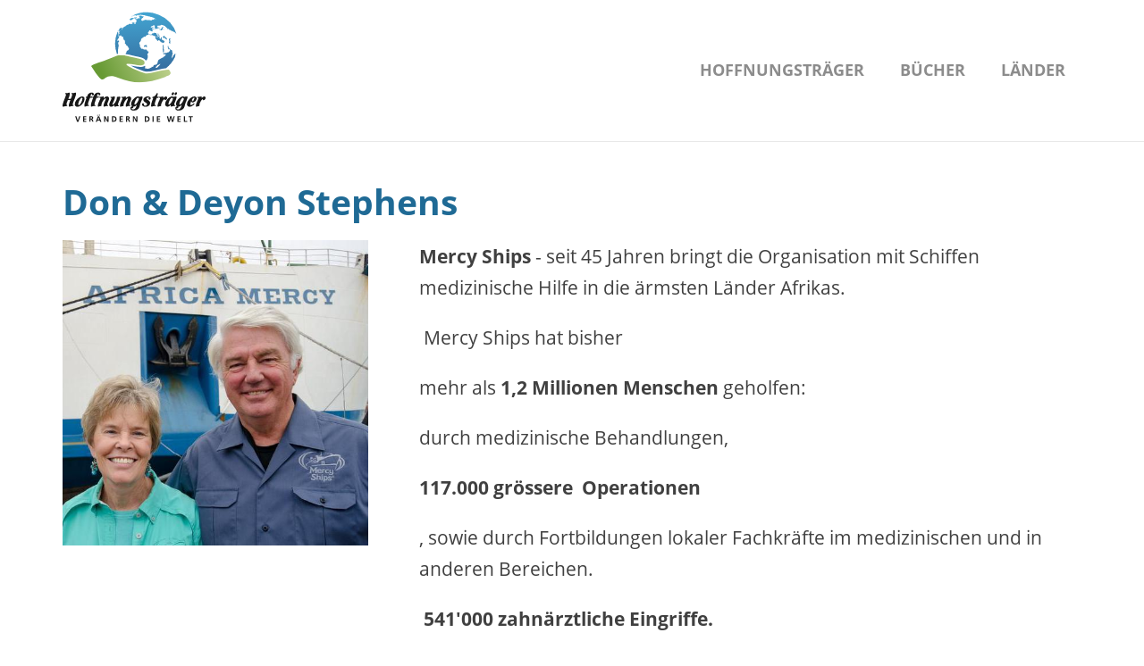

--- FILE ---
content_type: text/html; charset=UTF-8
request_url: https://die-hoffnungstraeger.ch/form/don-deyon-stephens
body_size: 8483
content:


<!DOCTYPE html>
<html lang="de" dir="ltr" prefix="og: https://ogp.me/ns#">
<!--
   _____                         _______        _                _____
  / ____|                       |__   __|      | |         /\   / ____|
 | |     ___  _ __ ___  _ __  _   _| | ___  ___| |__      /  \ | |  __
 | |    / _ \| '_ ` _ \| '_ \| | | | |/ _ \/ __| '_ \    / /\ \| | |_ |
 | |___| (_) | | | | | | |_) | |_| | |  __/ (__| | | |  / ____ \ |__| |
  \_____\___/|_| |_| |_| .__/ \__,_|_|\___|\___|_| |_| /_/    \_\_____|
                       | |
                       |_|
-->
<head >
  <meta charset="utf-8" />
<noscript><style>form.antibot * :not(.antibot-message) { display: none !important; }</style>
</noscript><script async src="https://www.googletagmanager.com/gtag/js?id=UA-143096637-1"></script>
<script>window.dataLayer = window.dataLayer || [];function gtag(){dataLayer.push(arguments)};gtag("js", new Date());gtag("set", "developer_id.dMDhkMT", true);gtag("config", "UA-143096637-1", {"groups":"default","anonymize_ip":true,"page_placeholder":"PLACEHOLDER_page_path","allow_ad_personalization_signals":false});gtag("config", "G-8VDHJ9BNQL", {"groups":"default","page_placeholder":"PLACEHOLDER_page_location","allow_ad_personalization_signals":false});</script>
<meta name="abstract" content="Mercy Ships - seit 45 Jahren bringt die Organisation mit Schiffen medizinische Hilfe in die ärmsten Länder Afrikas. Mercy Ships hat bisher mehr als 1,2 Millionen Menschen geholfen: durch medizinische Behandlungen, 117.000 grössere Operationen , sowie durch Fortbildungen lokaler Fachkräfte im medizinischen und in anderen Bereichen. 541&#039;000 zahnärztliche Eingriffe. https://mercyships.ch/de/" />
<meta name="keywords" content="Don &amp; Deyon, Stephens, , Gambia,Sierra Leone,Guinea,Liberia,Ghana,Togo,Kamerun,Republik Kongo,Madagaskar" />
<link rel="canonical" href="https://die-hoffnungstraeger.ch/form/don-deyon-stephens" />
<link rel="image_src" href="/sites/default/files/2020-05/Don%20Stephens.jpg" />
<meta property="og:site_name" content="Hoffnungsträger - verändern die Welt" />
<meta name="Generator" content="Drupal 10 (https://www.drupal.org)" />
<meta name="MobileOptimized" content="width" />
<meta name="HandheldFriendly" content="true" />
<meta name="viewport" content="width=device-width, initial-scale=1.0" />
<link rel="icon" href="/sites/default/files/favicon.ico" type="image/vnd.microsoft.icon" />

  <title>Don &amp; Deyon Stephens | Hoffnungsträger - verändern die Welt</title>
  <link rel="stylesheet" media="all" href="/sites/default/files/css/css_Sg51kxL65ozMM7bNr1dWsxRPyzYHxY-k51VfmDafTh4.css?delta=0&amp;language=de&amp;theme=hoffnungstraeger&amp;include=[base64]" />
<link rel="stylesheet" media="all" href="/sites/default/files/css/css_jhiwXaFtP5HFZuiz6-bNNXxMMBst3D8ju8FIR9HbLnI.css?delta=1&amp;language=de&amp;theme=hoffnungstraeger&amp;include=[base64]" />
<link rel="stylesheet" media="print" href="/sites/default/files/css/css_N4IXeONCy_cVhiXlBxjtxxnxAqOkXcRmSFU7lq3c05k.css?delta=2&amp;language=de&amp;theme=hoffnungstraeger&amp;include=[base64]" />

  
  <!--[if lte IE 9]><script src="http://html5shiv.googlecode.com/svn/trunk/html5.js"></script><![endif]-->
  <meta name="viewport" content="width=device-width, initial-scale=1, maximum-scale=1, user-scalable=no" />
  <!-- Icons -->
  <link rel="shortcut icon" href="/themes/custom/hoffnungstraeger/img/icon/favicon.ico" type="image/vnd.microsoft.icon" />
	<link rel="apple-touch-icon" sizes="180x180" href="/themes/custom/hoffnungstraeger/img/icon/apple-touch-icon.png">
	<link rel="icon" type="image/png" href="/themes/custom/hoffnungstraeger/img/icon/favicon-32x32.png" sizes="32x32">
	<link rel="icon" type="image/png" href="/themes/custom/hoffnungstraeger/img/icon/favicon-16x16.png" sizes="16x16">
	<link rel="manifest" href="/themes/custom/hoffnungstraeger/img/icon/manifest.json">
	<link rel="mask-icon" href="/themes/custom/hoffnungstraeger/img/icon/safari-pinned-tab.svg" color="#000000">
	<meta name="msapplication-config" content="/themes/custom/hoffnungstraeger/img/icon/browserconfig.xml">
	<meta name="theme-color" content="#ffffff">
  <meta name="norton-safeweb-site-verification" content="bzo3fig7ughe1ewya88a622xuuadp9e2skce0730aod-7ptvs0aurbypi2uztvm1dpsmhl-q5wlhq7cqd5h1jq007inumo94fzmw8rpeea0-ij6-dub-c7yf82s3lwc8" />
  <!-- end icons -->
</head>
<body class="path-node page-node-type-hoffnungstraeger de">
    
      <div class="dialog-off-canvas-main-canvas" data-off-canvas-main-canvas>
    <div class="page-wrapper">
    <header class="header-section">
        <div class="header-content">
            <a href="/" title="Home" rel="home" class="logo">
                <img src="/themes/custom/hoffnungstraeger/img/logo.svg" onerror="this.src='/themes/custom/hoffnungstraeger/img/logo.png'; this.onerror=null;">
            </a>
                              <div class="region region--primary-menu">
    <div id="block-horizontalmenu" class="block block-responsive-menu block-responsive-menu-horizontal-menu">
  
    
      <nav id="tmh1" class="responsive-menu-block-wrapper" >
  
              <ul id="horizontal-menu" class="horizontal-menu">
                    <li class="menu-item">
        <a href="/hoffnungstraeger" data-drupal-link-system-path="hoffnungstraeger">Hoffnungsträger</a>
              </li>
                <li class="menu-item">
        <a href="/buecher" data-drupal-link-system-path="buecher">Bücher</a>
              </li>
                <li class="menu-item">
        <a href="/laender" data-drupal-link-system-path="laender">Länder</a>
              </li>
        </ul>
  


</nav>
  </div>
<div id="block-responsivemenumobileicon" class="responsive-menu-toggle-wrapper responsive-menu-toggle block block-responsive-menu block-responsive-menu-toggle">
  
    
      <a id="toggle-icon" class="toggle responsive-menu-toggle-icon" title="Menu" href="#off-canvas">
  <span class="icon"></span><span class="label">Menü</span>
</a>
  </div>

  </div>

                        
            
            
        </div>
    </header>
    
    <section class="slider-section">
                    
            </section>
    
 
    
            <section class="administration-section">
              <div class="region region--highlighted">
    <div data-drupal-messages-fallback class="hidden"></div>

  </div>

        </section>
    
    <div class="content-wrapper">
        <a id="main-content" tabindex="-1"></a>          <div class="region region--content">
    <div id="block-hoffnungstraeger-page-title" class="block block-core block-page-title-block">
  
    
      
  <h1 class="page-title"><span class="field field--name-title field--type-string field--label-hidden">Don &amp; Deyon Stephens</span>
</h1>


  </div>
<div id="block-hoffnungstraeger-content" class="block block-system block-system-main-block">
  
    
      

<article class="node node--type-hoffnungstraeger node--view-mode-full">

  
    

  
  <div class="node node--type-hoffnungstraeger node--view-mode-full">
    <div class="content-field">
<div  class="paragraph-content clearfix">
    
<div  class="col-4">
    
            <div class="container-inline field field--name-field-vorschaubild field--type-image field--label-hidden field__item">
<a  class="lightbox" data-imagelightbox="g" data-ilb2-caption="Don &amp; Deyon Stephens - Mercy Ships" href="https://die-hoffnungstraeger.ch/sites/default/files/styles/full/public/2020-05/Don%20Stephens.jpg?itok=Onstr8VA"><img class="imagelightbox image-style-bild-1-1" src="/sites/default/files/styles/bild_1_1/public/2020-05/Don%20Stephens.jpg?h=ac75b30d&amp;itok=XRZ4bmim" width="529" height="529" alt="" title="Don &amp; Deyon Stephens - Mercy Ships" loading="lazy" />

</a>
</div>
      
  </div>
<div  class="col-8">
    
<big >
    
            <div class="clearfix text-formatted field field--name-field-zusammenfassung field--type-text-long field--label-hidden field__item"><p><strong>Mercy Ships</strong>&nbsp;- seit 45 Jahren bringt die Organisation mit Schiffen&nbsp; medizinische Hilfe in die ärmsten Länder Afrikas.&nbsp;</p>
<p>&nbsp;Mercy Ships hat bisher&nbsp;</p>
<p>mehr als<strong> 1,2 Millionen Menschen </strong>geholfen:&nbsp;</p>
<p>durch medizinische Behandlungen,&nbsp;</p>
<p><strong>117.000 grössere &nbsp;Operationen</strong></p>
<p>, sowie durch Fortbildungen lokaler Fachkräfte im medizinischen und in anderen Bereichen.</p>
<p>&nbsp;<strong>541'000 zahnärztliche Eingriffe.&nbsp;</strong></p>
<p><a href="https://mercyships.ch/de/">https://mercyships.ch/de/</a></p>
</div>
      
  </big>
            <div class="clearfix text-formatted field field--name-field-text-hoffnungstraeger field--type-text-long field--label-hidden field__item"><p><strong>Don Stephens</strong>: „Schuld“ an der Erfolgsgeschichte von Mercy Ship ist ein Buch über das Spitalschiff „SS Hope“, die Begegnung mit Mutter Teresa, der behinderte Sohn Paul, das Vorbild der Eltern und ein Hurrikan.</p>
<p>1964 verwüstete der Hurrikan Cleo die Bahamas, der neunzehnjährige Don Stephens war als Teil einer Jugendgruppe in Nassau mittendrin. Sie führten gerade einen Einsatz des christlichen Missionswerks „Jugend mit einer Mission“ durch, als sie unversehens um ihr Leben fürchten mussten. Ein Mädchen dort sagte: "Wäre es nicht wunderbar, wenn es ein Schiff mit Ärzten und Krankenschwestern gäbe, das nach einer solchen Katastrophe kommen würde um zu helfen?”</p>
<p>Der Traum des <strong>Hoffnunsträger</strong>s<strong>&nbsp;</strong>Don Stephens von gelebter Nächstenliebe gründete in seinem christlichen Glauben. Durch den Glauben und das Gebet fand der <strong>Hoffnungsträger</strong>&nbsp; Kraft, beharrlich den Traum vom Spitalschiff zu folgen.</p>
<p>Seit der Gründung von „<strong>Mercy Ships</strong>“ haben vier Schiffe insgesamt 594 Häfen in 56 Entwicklungsländern angelaufen. Die Freiwilligen, dieser Organisation, haben in Entwicklungsländern Dienstleistungen und Materialien im Wert von über 1,53 Milliarden US-Dollar erbracht.</p>
<p>Über 2,7 Millionen Personen haben die Hilfe von <strong>Mercy Ships</strong>&nbsp; in Anspruch nehmen können. Die Helferinnen und Helfer führten über 108.000 kostenlose Operationen durch. Es gab bisher über eine halbe Million zahnärztliche Behandlungen. 6.680 Personen wurden ausgebildet und 42.000 lokale Fachleute in ihren Fachgebieten geschult.</p>
<p>Für die Hilfsorganisation <strong>Mercy Ships</strong> arbeiten auf der ganzen Welt 1.600 ehrenamtliche Helferinnen und Helfer.</p>
<p>Die «<strong>Global Mercy</strong>», das neuste Schiff der Flotte, 174 m lang und 37.000 Tonnen schwer, ist nun unterwegs zu seinem ersten Einsatz.&nbsp;</p>
<p>Mit sechs Operationssälen, 157 Hospitalbetten&nbsp;und 600 ehrenamtlichen Helferinnen und Helfern ist die "Global Mercy" um einiges&nbsp; grösser als die bisherigen Schiffe.&nbsp;</p>
<p><strong>Mercy Ships Schweiz</strong></p>
<p>Chemin de la Fauvette 98</p>
<p>1012 Lausanne</p>
<p>Phone +41 21 654 32 10</p>
<p><span class="spamspan"><span class="u">info</span> [at] <span class="d">mercyships.ch</span><span class="t"> (info[at]mercyships[dot]ch)</span></span></p>
<p>Mercy Ships Schweiz</p>
<p>Lehnweg 1</p>
<p>CH-3123 Belp<br>Telefon 031 812 40 31</p>
<p><span class="spamspan"><span class="u">info</span> [at] <span class="d">mercyships.ch</span><span class="t"> (info[at]mercyships[dot]ch)</span></span></p>
<p><strong>Mercy Ships Deutschland e.V.</strong><br>Rudolf-Diesel-Str. 5</p>
<p>86899 Landsberg am Lech<br>+49 (0)8191 98550-0</p>
<p><span class="spamspan"><span class="u">mail</span> [at] <span class="d">mercyships.de</span><span class="t"> (mail[at]mercyships[dot]de)</span></span></p>
<p>&nbsp;</p>
<p>Postfinance</p>
<p>IBAN : CH47 0900 0000 1001 7304 3</p>
<p>CCP : 10-17304-3</p>
<p>Mehr über diese tolle Hilfsorganisation&nbsp;&nbsp;finden Sie auf <strong>YouTube "Mercy Ships".</strong></p>
</div>
      
    <div class="links-container">
    <span>Links: </span>
          
              <span class="daten-field-node"><a href="https://mercyships.ch/" target="_blank">www.mercyships.ch</a></span>
          </div> 
    

    <div class="laender-container">
    <span>Länder: </span>
          
              <span class="daten-field-node"><a href="/laender/gambia" hreflang="de">Gambia</a></span>
          <span class="daten-field-node"><a href="/laender/sierra-leone" hreflang="de">Sierra Leone</a></span>
          <span class="daten-field-node"><a href="/laender/guinea" hreflang="de">Guinea</a></span>
          <span class="daten-field-node"><a href="/laender/liberia" hreflang="de">Liberia</a></span>
          <span class="daten-field-node"><a href="/laender/ghana" hreflang="de">Ghana</a></span>
          <span class="daten-field-node"><a href="/laender/togo" hreflang="de">Togo</a></span>
          <span class="daten-field-node"><a href="/laender/kamerun" hreflang="de">Kamerun</a></span>
          <span class="daten-field-node"><a href="/laender/republik-kongo" hreflang="de">Republik Kongo</a></span>
          <span class="daten-field-node"><a href="/laender/madagaskar" hreflang="de">Madagaskar</a></span>
              
      </div>

<div  class="autor-container">
    
    <span>Autor: </span>
          
              <span class="daten-field-node">Urs Trüb</span>
              
    

    <span>Quelle: </span>
          
              <span class="daten-field-node">Webseite Mercy Ships</span>
              
    

  </div>
  </div>
  </div>
<eva-container  class="paragraph-content clearfix">
    <div class="views-element-container"><div class="view view-eva view-hoffnungstraeger-buecher view-id-hoffnungstraeger_buecher view-display-id-entity_view_1 js-view-dom-id-110ab88947ed31169207866dcc47f73ed8fbd90b1f0ff272b74042a92fc4fd3a">
  
    

  
  

  
  
  

  
  

  
  </div>
</div>

  </eva-container></div>
    
  </div>

</article>

  </div>

  </div>

    </div>
    
    <footer class="footer-section">
        <div class="footer-content clearfix">
              <div class="region region--footer-first">
    <div id="block-reformiertekircheschlieren" class="block block-block-content block-block-content083add5f-40b2-46b8-838f-08380aec2ed0">
  
    
      
            <div class="clearfix text-formatted field field--name-body field--type-text-with-summary field--label-hidden field__item"><img src="/themes/custom/hoffnungstraeger/img/Logo-Hoffnungstraeger.png" height="178px" width="178px" alt="Hoffnungsträger" loading="lazy">

<a href="/kontakt">Kontaktformular</a><br>
<a href="/impressum">Impressum</a>
</div>
      
  </div>

  </div>

            
              <div class="region region--footer-third">
    <div id="block-footerrechts" class="block block-block-zeberliedvdefaults block-zeberliedvdefault-footer-rechts">
  
    
      <div><p><br>&nbsp;46 Portraits von&nbsp; <strong>Hoffnungsträgerinnen </strong>und<strong> Hoffnungsträger</strong>&nbsp;finden sie auf dieser Webseite<strong>.&nbsp;</strong>&nbsp; Sie&nbsp; erhalten&nbsp; Tipps für zahlreiche&nbsp; spannende, berührende und<strong> </strong>interessante<strong> Biografien&nbsp; </strong>sowie Links auf die<strong> Hilfsorganisation&nbsp; </strong>der <strong>Hoffnungsträgin </strong>- des<strong> Hoffnungsträger</strong>s.&nbsp;<strong>&nbsp;</strong></p><p>Weitere&nbsp;<strong>34&nbsp;</strong>Persönlichkeiten</p><p><a href="https://globale-hoffnungstraeger.de/hoffnungstraeger/tobias-merckle" hreflang="de"><strong>Tobias Merckle</strong></a><strong>&nbsp;-&nbsp;&nbsp; </strong><a href="https://globale-hoffnungstraeger.de/hoffnungstraeger/burghard-schunkert" hreflang="de"><strong>Burghard Schunkert</strong></a><strong>&nbsp;-&nbsp; </strong><a href="https://globale-hoffnungstraeger.de/hoffnungstraeger/tabea-oppliger" hreflang="de"><strong>Tabea Oppliger</strong></a><strong>&nbsp;-&nbsp; </strong><a href="https://globale-hoffnungstraeger.de/hoffnungstraeger/andrea-wegener" hreflang="de"><strong>Andrea Wegener</strong></a><strong>&nbsp;-&nbsp; </strong><a href="https://globale-hoffnungstraeger.de/hoffnungstraeger/kathy-izard" hreflang="de"><strong>Kathy Izard</strong></a><strong>&nbsp;-&nbsp; </strong><a href="https://globale-hoffnungstraeger.de/hoffnungstraeger/maria-luise-prean-bruni" hreflang="de"><strong>Maria Luise Prean-Bruni</strong></a><strong>&nbsp;-&nbsp; </strong><a href="https://globale-hoffnungstraeger.de/hoffnungstraeger/rupert-und-christel-neudeck" hreflang="de"><strong>Rupert und Christel Neudeck</strong></a><strong>&nbsp;-&nbsp; </strong><a href="https://globale-hoffnungstraeger.de/hoffnungstraeger/maria-von-welser" hreflang="de"><strong>Maria von Welser</strong></a><strong>&nbsp;-&nbsp;</strong><a href="https://globale-hoffnungstraeger.de/hoffnungstraeger/nathalie-schaller" hreflang="de"><strong>Nathalie Schaller</strong></a><strong>&nbsp;-&nbsp; </strong><a href="https://globale-hoffnungstraeger.de/hoffnungstraeger/riley-banks-snyder" hreflang="de"><strong>Riley Banks-Snyder</strong></a><strong>&nbsp;-&nbsp; </strong><a href="https://globale-hoffnungstraeger.de/hoffnungstraeger/betrand-piccard" hreflang="de"><strong>Betrand Piccard</strong></a><strong>&nbsp;-&nbsp; </strong><a href="https://globale-hoffnungstraeger.de/hoffnungstraeger/denis-mukwege" hreflang="de"><strong>Denis Mukwege</strong></a><strong>&nbsp;-&nbsp; </strong><a href="https://globale-hoffnungstraeger.de/hoffnungstraeger/margrit-fuchs" hreflang="de"><strong>Margrit Fuchs</strong></a><strong>&nbsp;-&nbsp; </strong><a href="https://globale-hoffnungstraeger.de/hoffnungstraeger/benni-over" hreflang="de"><strong>Benni Over</strong></a><strong>&nbsp;-&nbsp; </strong><a href="https://globale-hoffnungstraeger.de/hoffnungstraeger/elizabeth-neuenschwander" hreflang="de"><strong>Elizabeth Neuenschwander</strong></a><strong>&nbsp;-&nbsp; </strong><a href="https://globale-hoffnungstraeger.de/hoffnungstraeger/ron-hall" hreflang="de"><strong>Ron Hall</strong></a><strong>&nbsp;-&nbsp; </strong><a href="https://globale-hoffnungstraeger.de/hoffnungstraeger/urmila-chaudhary" hreflang="de"><strong>Urmila Chaudhary</strong></a><strong>&nbsp;-&nbsp; </strong><a href="https://globale-hoffnungstraeger.de/hoffnungstraeger/burkhard-rudat" hreflang="de"><strong>Burkhard Rudat</strong></a><strong>&nbsp;-&nbsp; </strong><a href="https://globale-hoffnungstraeger.de/hoffnungstraeger/karlheinz-boehm" hreflang="de"><strong>Karlheinz Böhm</strong></a><strong>&nbsp;-&nbsp; </strong><a href="https://globale-hoffnungstraeger.de/hoffnungstraeger/yacouba-sawadogo" hreflang="de"><strong>Yacouba Sawadogo</strong></a><strong>&nbsp;-&nbsp; </strong><a href="https://globale-hoffnungstraeger.de/hoffnungstraeger/kerstin-hack" hreflang="de"><strong>Kerstin Hack</strong></a><strong>&nbsp;-&nbsp; </strong><a href="https://globale-hoffnungstraeger.de/hoffnungstraeger/dominik-bloh" hreflang="de"><strong>Dominik Bloh</strong></a><strong>&nbsp;-&nbsp; </strong><a href="https://globale-hoffnungstraeger.de/hoffnungstraeger/hatune-dogan" hreflang="de"><strong>Hatune Dogan</strong></a><strong>&nbsp;-&nbsp; </strong><a href="https://globale-hoffnungstraeger.de/hoffnungstraeger/mandy-harvey" hreflang="de"><strong>Mandy Harvey</strong></a><strong>&nbsp;-&nbsp;</strong><a href="https://globale-hoffnungstraeger.de/hoffnungstraeger/laura-schroff" hreflang="de"><strong>Laura Schroff</strong></a><strong>&nbsp;-&nbsp; </strong><a href="https://globale-hoffnungstraeger.de/hoffnungstraeger/jen-bricker" hreflang="de"><strong>Jen Bricker</strong></a><strong>&nbsp;-&nbsp; </strong><a href="https://globale-hoffnungstraeger.de/hoffnungstraeger/bethany-hamilton" hreflang="de"><strong>Bethany Hamilton</strong></a><strong>&nbsp;-&nbsp; </strong><a href="https://globale-hoffnungstraeger.de/hoffnungstraeger/nicole-niquille" hreflang="de"><strong>Nicole Niquille</strong></a><strong>&nbsp;-&nbsp; </strong><a href="https://globale-hoffnungstraeger.de/hoffnungstraeger/ruth-pfau" hreflang="de"><strong>Ruth Pfau</strong></a><strong>&nbsp;-&nbsp; </strong><a href="https://globale-hoffnungstraeger.de/hoffnungstraeger/magda-und-andre-trocme" hreflang="de"><strong>Magda und André Trocmé</strong></a><strong>&nbsp;-&nbsp; </strong><a href="https://globale-hoffnungstraeger.de/hoffnungstraeger/corrie-ten-boom" hreflang="de"><strong>Corrie ten Boom</strong></a><strong>&nbsp;-&nbsp; </strong><a href="https://globale-hoffnungstraeger.de/hoffnungstraeger/florence-nightingale" hreflang="de"><strong>Florence Nightingale</strong></a></p><p>und deren<strong> Biographien&nbsp;</strong>finden Sie auf der Webseite<strong> www.globale-hoffnungstraeger.de</strong></p></div>
  </div>

  </div>

        </div>
    </footer>
    
    <div class="scrolltop-wrapper">
        <div class="scrolltop">
            <i class="fa fa-angle-double-up"></i>
        </div>
    </div>
</div>




  </div>

    <div class="off-canvas-wrapper"><div id="off-canvas">
              <ul>
                    <li class="menu-item--viewshoffnungstraegerpage-1 menu-name--main">
        <a href="/hoffnungstraeger" data-drupal-link-system-path="hoffnungstraeger">Hoffnungsträger</a>
              </li>
                <li class="menu-item--viewsbuecherpage-1 menu-name--main">
        <a href="/buecher" data-drupal-link-system-path="buecher">Bücher</a>
              </li>
                <li class="menu-item--viewslaenderpage-1 menu-name--main">
        <a href="/laender" data-drupal-link-system-path="laender">Länder</a>
              </li>
        </ul>
  

</div></div>
    <script type="application/json" data-drupal-selector="drupal-settings-json">{"path":{"baseUrl":"\/","pathPrefix":"","currentPath":"node\/86","currentPathIsAdmin":false,"isFront":false,"currentLanguage":"de"},"pluralDelimiter":"\u0003","suppressDeprecationErrors":true,"ajaxPageState":{"libraries":"[base64]","theme":"hoffnungstraeger","theme_token":null},"ajaxTrustedUrl":[],"responsive_menu":{"position":"left","theme":"theme-white","pagedim":"pagedim","modifyViewport":true,"use_bootstrap":false,"breakpoint":"only screen and (min-width: 1023px)","drag":false,"pageWrapper":false,"superfish":{"active":true,"delay":300,"speed":100,"speedOut":100},"mediaQuery":"only screen and (min-width: 1023px)"},"google_analytics":{"account":"UA-143096637-1","trackOutbound":true,"trackMailto":true,"trackTel":true,"trackDownload":true,"trackDownloadExtensions":"7z|aac|arc|arj|asf|asx|avi|bin|csv|doc(x|m)?|dot(x|m)?|exe|flv|gif|gz|gzip|hqx|jar|jpe?g|js|mp(2|3|4|e?g)|mov(ie)?|msi|msp|pdf|phps|png|ppt(x|m)?|pot(x|m)?|pps(x|m)?|ppam|sld(x|m)?|thmx|qtm?|ra(m|r)?|sea|sit|tar|tgz|torrent|txt|wav|wma|wmv|wpd|xls(x|m|b)?|xlt(x|m)|xlam|xml|z|zip"},"field_group":{"html_element":{"mode":"default","context":"view","settings":{"label":"col-4","classes":" col-4","id":"","element":"div","show_label":false,"label_element":"h3","attributes":"","effect":"none","speed":"fast"}}},"imagelightbox":{"image_style":"bild_1_1","imagelightbox_image_style":"full","captions_source":"image_title","inline":"1","label":"hidden","buttons":true,"lightmode":false,"navigation":false,"activity":false},"user":{"uid":0,"permissionsHash":"165c79c046e69e8a5789ae897b03297eb84e151111411a7a42fd0b7c44aff382"}}</script>
<script src="/sites/default/files/js/js_A-xnQ8-HAOuXrD1G84G3U05Wk7gUL43_pAYun-xofK0.js?scope=footer&amp;delta=0&amp;language=de&amp;theme=hoffnungstraeger&amp;include=eJxlyEEOwzAIAMEPRfWTLJxijITBAhy1v2_O6WEPO2RGghUU5Jt8RqEHHMN6160U6YCEXkisgfx7CL_RD55AKEwjm31KN5-QebtjLNPgC-tE3eXxr9gLvXOMOuxCZ03UPGLBvNNire84IfEHDxpH2g"></script>


</body>
</html>


--- FILE ---
content_type: text/css
request_url: https://die-hoffnungstraeger.ch/sites/default/files/css/css_jhiwXaFtP5HFZuiz6-bNNXxMMBst3D8ju8FIR9HbLnI.css?delta=1&language=de&theme=hoffnungstraeger&include=eJyFkMESgjAMRH-o2E9iAiw12iZME1T8ekFOyoHLSza7mcmkz2S2xI4Mod_7AjNKsNBrRRSthTK_V9vbqeoNa2UZNaasHeXGnHy2cNVxlFmSeSUk1DiqeENPmBYc3X35OBcd0Gw4WpZ5QA1c1uMyp6t3-oo_KlTYpGL8QFsgc_zTl66C7pOy-Gm0bDxNmS-ZJQVbzFH2Nz4YT4tfXooOc8YH8PaOPw
body_size: 22670
content:
/* @license MIT https://github.com/necolas/normalize.css/blob/3.0.3/LICENSE.md */
html{font-family:sans-serif;-ms-text-size-adjust:100%;-webkit-text-size-adjust:100%;}body{margin:0;}article,aside,details,figcaption,figure,footer,header,hgroup,main,menu,nav,section,summary{display:block;}audio,canvas,progress,video{display:inline-block;vertical-align:baseline;}audio:not([controls]){display:none;height:0;}[hidden],template{display:none;}a{background-color:transparent;}a:active,a:hover{outline:0;}abbr[title]{border-bottom:1px dotted;}b,strong{font-weight:bold;}dfn{font-style:italic;}h1{font-size:2em;margin:0.67em 0;}mark{background:#ff0;color:#000;}small{font-size:80%;}sub,sup{font-size:75%;line-height:0;position:relative;vertical-align:baseline;}sup{top:-0.5em;}sub{bottom:-0.25em;}img{border:0;}svg:not(:root){overflow:hidden;}figure{margin:1em 40px;}hr{box-sizing:content-box;height:0;}pre{overflow:auto;}code,kbd,pre,samp{font-family:monospace,monospace;font-size:1em;}button,input,optgroup,select,textarea{color:inherit;font:inherit;margin:0;}button{overflow:visible;}button,select{text-transform:none;}button,html input[type="button"],input[type="reset"],input[type="submit"]{-webkit-appearance:button;cursor:pointer;}button[disabled],html input[disabled]{cursor:default;}button::-moz-focus-inner,input::-moz-focus-inner{border:0;padding:0;}input{line-height:normal;}input[type="checkbox"],input[type="radio"]{box-sizing:border-box;padding:0;}input[type="number"]::-webkit-inner-spin-button,input[type="number"]::-webkit-outer-spin-button{height:auto;}input[type="search"]{-webkit-appearance:textfield;box-sizing:content-box;}input[type="search"]::-webkit-search-cancel-button,input[type="search"]::-webkit-search-decoration{-webkit-appearance:none;}fieldset{border:1px solid #c0c0c0;margin:0 2px;padding:0.35em 0.625em 0.75em;}legend{border:0;padding:0;}textarea{overflow:auto;}optgroup{font-weight:bold;}table{border-collapse:collapse;border-spacing:0;}td,th{padding:0;}
@media (min--moz-device-pixel-ratio:0){summary{display:list-item;}}
/* @license GPL-2.0-or-later https://www.drupal.org/licensing/faq */
.clearfix:before,.clearfix:after{content:"";display:table;}.clearfix:after{clear:both;}.section{width:100%;}.content{box-sizing:border-box;width:100%;max-width:1140px;margin:0 auto;}@media screen and (max-width:1170px){.content{padding-left:5%;padding-right:5%;}}@media screen and (max-width:1170px) and screen and (max-width:567px){.content{padding-left:17px;padding-right:17px;}}.padding-abstand{padding-left:5%;padding-right:5%;}@media screen and (max-width:567px){.padding-abstand{padding-left:17px;padding-right:17px;}}.link-mit-pfeil{text-decoration:none;}.link-mit-pfeil:hover{text-decoration:none;}.link-mit-pfeil:after{content:"\f105";font-family:"Font Awesome 5 Free";font-size:1.2em;padding:0 0.3em;}.button-animation:hover{box-shadow:0 10px 20px rgba(0,0,0,0.19),0 6px 6px rgba(0,0,0,0.23);transform:scale(1.01);-webkit-transform:scale(1.01);}.button-animation:active{box-shadow:0 3px 6px rgba(0,0,0,0.16),0 3px 6px rgba(0,0,0,0.23);transform:scale(1);-webkit-transform:scale(1);}@media only screen and (max-width:768px){.button-animation:hover{box-shadow:0 3px 6px rgba(0,0,0,0.16),0 3px 6px rgba(0,0,0,0.23);transform:none;-webkit-transform:none;}.button-animation:active{transform:none;-webkit-transform:none;}}.image-zoom{overflow:hidden;display:block;}.image-zoom img{transform:scale(1);-webkit-transform:scale(1);transition:transform 0.4s cubic-bezier(.65,.05,.36,1);}.image-zoom img:hover{transform:scale(1.1);-webkit-transform:scale(1.1);}@media only screen and (max-width:768px){.image-zoom img{transform:none;-webkit-transform:none;}.image-zoom img:hover{transform:none;-webkit-transform:none;}}.noOpacity{opacity:1;}@media only screen and (max-width:992px){.nomobile{display:none;}}.box-bg{background-color:#e9f0f4;border:1px solid #1f6a95;}.notselection{-webkit-touch-callout:none;-webkit-user-select:none;-khtml-user-select:none;-moz-user-select:none;-ms-user-select:none;user-select:none;}.borderBox{-webkit-box-sizing:border-box;-moz-box-sizing:border-box;box-sizing:border-box;}.animation_fadein{-webkit-animation:0.8s ease 0s normal forwards 1 fadein;animation:0.8s ease 0s normal forwards 1 fadein;}@keyframes fadein{0%{opacity:0;}33%{opacity:0;}100%{opacity:1;}}@-webkit-keyframes fadein{0%{opacity:0;}33%{opacity:0;}100%{opacity:1;}}*,*:before,*:after{box-sizing:inherit;}html{box-sizing:border-box;font-size:1.1em;line-height:1.7;font-family:'Open Sans',Arial,sans-serif;font-weight:400;color:rgba(0,0,0,0.75);overflow-x:hidden;}@media only screen and (max-width:480px){html{font-size:1em;line-height:1.5;}}body{margin:0;padding:0;background-color:#fff;}p{margin-top:0;margin-bottom:1em;}a{color:#1f6a95;text-decoration:none;}a:hover{text-decoration:underline;}h6{font-size:15.69230769px;font-weight:700;font-family:'Open Sans',Arial,sans-serif;text-align:left;color:#1f6a95;margin-bottom:0.5em;line-height:1.2;}h6 a,h6 a:link,h6 a:hover,h6 a:visited{font-family:'Open Sans',Arial,sans-serif;color:#1f6a95;text-decoration:none;}h5{font-size:17.23076923px;font-weight:700;font-family:'Open Sans',Arial,sans-serif;text-align:left;color:#1f6a95;margin-bottom:0.5em;line-height:1.2;}h5 a,h5 a:link,h5 a:hover,h5 a:visited{font-family:'Open Sans',Arial,sans-serif;color:#1f6a95;text-decoration:none;}h4{font-size:20.30769231px;font-weight:700;font-family:'Open Sans',Arial,sans-serif;text-align:left;color:#1f6a95;margin-bottom:0.5em;line-height:1.2;}h4 a,h4 a:link,h4 a:hover,h4 a:visited{font-family:'Open Sans',Arial,sans-serif;color:#1f6a95;text-decoration:none;}h3{font-size:24.92307692px;font-weight:700;font-family:'Open Sans',Arial,sans-serif;text-align:left;color:#1f6a95;margin-bottom:0.5em;line-height:1.2;}h3 a,h3 a:link,h3 a:hover,h3 a:visited{font-family:'Open Sans',Arial,sans-serif;color:#1f6a95;text-decoration:none;}h2{font-size:31.07692308px;font-weight:700;font-family:'Open Sans',Arial,sans-serif;text-align:left;color:#1f6a95;margin-bottom:0.5em;line-height:1.2;}h2 a,h2 a:link,h2 a:hover,h2 a:visited{font-family:'Open Sans',Arial,sans-serif;color:#1f6a95;text-decoration:none;}h1{font-size:38.76923077px;font-weight:700;font-family:'Open Sans',Arial,sans-serif;text-align:left;color:#1f6a95;margin-bottom:0.5em;line-height:1.2;}h1 a,h1 a:link,h1 a:hover,h1 a:visited{font-family:'Open Sans',Arial,sans-serif;color:#1f6a95;text-decoration:none;}.mm-wrapper{overflow-x:unset;}@media only screen and (max-width:480px){h6{font-size:15.17647059px;font-weight:700;line-height:1.1em;margin-bottom:1em;}h5{font-size:15.70588235px;font-weight:700;line-height:1.1em;margin-bottom:1em;}h4{font-size:17.41176471px;font-weight:700;line-height:1.1em;margin-bottom:1em;}h3{font-size:20.29411765px;font-weight:700;line-height:1.1em;margin-bottom:1em;}h2{font-size:24.35294118px;font-weight:700;line-height:1.1em;margin-bottom:1em;}h1{font-size:29.58823529px;font-weight:700;line-height:1.1em;margin-bottom:1em;}}img{display:block;max-width:100%;width:auto;height:auto;}figure{margin:0;}strong,b{font-weight:bold;}hr{border:0;border-top:3px solid #1f6a95;height:1px;margin-top:4%;margin-bottom:28px;}blockquote{background:#DFDFDF;border-left:10px solid #CFCFCF;margin:1.5em 0;padding:0.5em 10px;quotes:"\201C" "\201D" "\2018" "\2019";}blockquote:before{color:#CFCFCF;content:open-quote;font-size:4em;line-height:0.1em;margin-right:0.25em;vertical-align:-0.4em;}table thead{background:#c5c5c5;}table tbody tr:nth-child(2n+1){background:#CFCFCF;}.node--unpublished{background-color:rgba(255,0,0,0.03);margin:0 auto;min-height:220px;}.node--unpublished::before{color:red;content:"Unveröffentlicht!";font-size:5vw;opacity:0.1;position:absolute;padding-left:20%;}p,ul li,ol,li,div{-webkit-text-size-adjust:none;}.animation_fadein0{opacity:0;-webkit-transition:all 0.35s cubic-bezier(0.43,1.04,0.58,0.85);-ms-transition:all 0.35s cubic-bezier(0.43,1.04,0.58,0.85);transition:all 0.35s cubic-bezier(0.43,1.04,0.58,0.85);}.animation_fadein1{opacity:1;}span.tab{width:180px;display:block;float:left;}@media only screen and (max-width:768px){span.tab{width:100%;display:block;float:none;margin-top:0.5em;}}.field--type-text-long{-moz-hyphens:auto;-o-hyphens:auto;-webkit-hyphens:auto;-ms-hyphens:auto;hyphens:auto;}:root{--ctColor1:#1f6a95;--ctColor1Lighten:#c1e0f2;--ctColor1Background:#fff;--ctHeaderMaxHeightBig:159px;}
@font-face{font-family:'Open Sans';font-style:normal;font-weight:400;src:url(/themes/custom/hoffnungstraeger/fonts/open-sans-v13-latin-regular.eot);src:local('Open Sans'),local('OpenSans'),url(/themes/custom/hoffnungstraeger/fonts/open-sans-v13-latin-regular.eot#iefix) format('embedded-opentype'),url(/themes/custom/hoffnungstraeger/fonts/open-sans-v13-latin-regular.woff2) format('woff2'),url(/themes/custom/hoffnungstraeger/fonts/open-sans-v13-latin-regular.woff) format('woff'),url(/themes/custom/hoffnungstraeger/fonts/open-sans-v13-latin-regular.ttf) format('truetype'),url(/themes/custom/hoffnungstraeger/fonts/open-sans-v13-latin-regular.svg#OpenSans) format('svg');}@font-face{font-family:'Open Sans';font-style:normal;font-weight:700;src:url(/themes/custom/hoffnungstraeger/fonts/open-sans-v13-latin-700.eot);src:local('Open Sans Bold'),local('OpenSans-Bold'),url(/themes/custom/hoffnungstraeger/fonts/open-sans-v13-latin-700.eot#iefix) format('embedded-opentype'),url(/themes/custom/hoffnungstraeger/fonts/open-sans-v13-latin-700.woff2) format('woff2'),url(/themes/custom/hoffnungstraeger/fonts/open-sans-v13-latin-700.woff) format('woff'),url(/themes/custom/hoffnungstraeger/fonts/open-sans-v13-latin-700.ttf) format('truetype'),url(/themes/custom/hoffnungstraeger/fonts/open-sans-v13-latin-700.svg#OpenSans) format('svg');}
.clearfix:before,.clearfix:after{content:"";display:table;}.clearfix:after{clear:both;}.section{width:100%;}.content{box-sizing:border-box;width:100%;max-width:1140px;margin:0 auto;}@media screen and (max-width:1170px){.content{padding-left:5%;padding-right:5%;}}@media screen and (max-width:1170px) and screen and (max-width:567px){.content{padding-left:17px;padding-right:17px;}}.padding-abstand{padding-left:5%;padding-right:5%;}@media screen and (max-width:567px){.padding-abstand{padding-left:17px;padding-right:17px;}}.link-mit-pfeil{text-decoration:none;}.link-mit-pfeil:hover{text-decoration:none;}.link-mit-pfeil:after{content:"\f105";font-family:"Font Awesome 5 Free";font-size:1.2em;padding:0 0.3em;}.button-animation:hover{box-shadow:0 10px 20px rgba(0,0,0,0.19),0 6px 6px rgba(0,0,0,0.23);transform:scale(1.01);-webkit-transform:scale(1.01);}.button-animation:active{box-shadow:0 3px 6px rgba(0,0,0,0.16),0 3px 6px rgba(0,0,0,0.23);transform:scale(1);-webkit-transform:scale(1);}@media only screen and (max-width:768px){.button-animation:hover{box-shadow:0 3px 6px rgba(0,0,0,0.16),0 3px 6px rgba(0,0,0,0.23);transform:none;-webkit-transform:none;}.button-animation:active{transform:none;-webkit-transform:none;}}.image-zoom{overflow:hidden;display:block;}.image-zoom img{transform:scale(1);-webkit-transform:scale(1);transition:transform 0.4s cubic-bezier(.65,.05,.36,1);}.image-zoom img:hover{transform:scale(1.1);-webkit-transform:scale(1.1);}@media only screen and (max-width:768px){.image-zoom img{transform:none;-webkit-transform:none;}.image-zoom img:hover{transform:none;-webkit-transform:none;}}.noOpacity{opacity:1;}@media only screen and (max-width:992px){.nomobile{display:none;}}.box-bg{background-color:#e9f0f4;border:1px solid #1f6a95;}.notselection{-webkit-touch-callout:none;-webkit-user-select:none;-khtml-user-select:none;-moz-user-select:none;-ms-user-select:none;user-select:none;}.borderBox{-webkit-box-sizing:border-box;-moz-box-sizing:border-box;box-sizing:border-box;}.animation_fadein{-webkit-animation:0.8s ease 0s normal forwards 1 fadein;animation:0.8s ease 0s normal forwards 1 fadein;}@keyframes fadein{0%{opacity:0;}33%{opacity:0;}100%{opacity:1;}}@-webkit-keyframes fadein{0%{opacity:0;}33%{opacity:0;}100%{opacity:1;}}.container{max-width:1600px;}.entity-paragraphs-item,.col-group{padding:0;}.entity-paragraphs-item:before,.col-group:before,.entity-paragraphs-item:after,.col-group:after{content:"";display:table;}.entity-paragraphs-item:after,.col-group:after{clear:both;}.col-group [class*="col-"]{min-height:1px;}.col-12{-webkit-box-sizing:border-box;-moz-box-sizing:border-box;box-sizing:border-box;width:100%;float:none;}@media only screen and (max-width:768px){.col-12{-webkit-box-sizing:border-box;-moz-box-sizing:border-box;box-sizing:border-box;width:100%;float:none;}}.col-11{-webkit-box-sizing:border-box;-moz-box-sizing:border-box;box-sizing:border-box;width:91.25%;float:left;margin-left:calc(5% / 2);margin-right:calc(5% / 2);}.col-11:first-child{margin-left:0;}.col-11:last-child{margin-right:0;}@media only screen and (max-width:768px){.col-11{margin-left:0;margin-right:0;}}@media only screen and (max-width:768px){.col-11{-webkit-box-sizing:border-box;-moz-box-sizing:border-box;box-sizing:border-box;width:100%;float:none;}}.col-10{-webkit-box-sizing:border-box;-moz-box-sizing:border-box;box-sizing:border-box;width:82.5%;float:left;margin-left:calc(5% / 2);margin-right:calc(5% / 2);}.col-10:first-child{margin-left:0;}.col-10:last-child{margin-right:0;}@media only screen and (max-width:768px){.col-10{margin-left:0;margin-right:0;}}@media only screen and (max-width:768px){.col-10{-webkit-box-sizing:border-box;-moz-box-sizing:border-box;box-sizing:border-box;width:100%;float:none;}}.col-9{-webkit-box-sizing:border-box;-moz-box-sizing:border-box;box-sizing:border-box;width:73.75%;float:left;margin-left:calc(5% / 2);margin-right:calc(5% / 2);}.col-9:first-child{margin-left:0;}.col-9:last-child{margin-right:0;}@media only screen and (max-width:768px){.col-9{margin-left:0;margin-right:0;}}@media only screen and (max-width:768px){.col-9{-webkit-box-sizing:border-box;-moz-box-sizing:border-box;box-sizing:border-box;width:100%;float:none;}}.col-8{-webkit-box-sizing:border-box;-moz-box-sizing:border-box;box-sizing:border-box;width:65%;float:left;margin-left:calc(5% / 2);margin-right:calc(5% / 2);}.col-8:first-child{margin-left:0;}.col-8:last-child{margin-right:0;}@media only screen and (max-width:768px){.col-8{margin-left:0;margin-right:0;}}@media only screen and (max-width:768px){.col-8{-webkit-box-sizing:border-box;-moz-box-sizing:border-box;box-sizing:border-box;width:100%;float:none;}}.col-7{-webkit-box-sizing:border-box;-moz-box-sizing:border-box;box-sizing:border-box;width:56.25%;float:left;margin-left:calc(5% / 2);margin-right:calc(5% / 2);}.col-7:first-child{margin-left:0;}.col-7:last-child{margin-right:0;}@media only screen and (max-width:768px){.col-7{margin-left:0;margin-right:0;}}@media only screen and (max-width:768px){.col-7{-webkit-box-sizing:border-box;-moz-box-sizing:border-box;box-sizing:border-box;width:100%;float:none;}}.col-6{-webkit-box-sizing:border-box;-moz-box-sizing:border-box;box-sizing:border-box;width:47.5%;float:left;margin-left:calc(5% / 2);margin-right:calc(5% / 2);}.col-6:first-child{margin-left:0;}.col-6:last-child{margin-right:0;}@media only screen and (max-width:768px){.col-6{margin-left:0;margin-right:0;}}@media only screen and (max-width:768px){.col-6{-webkit-box-sizing:border-box;-moz-box-sizing:border-box;box-sizing:border-box;width:100%;float:none;}}.col-5{-webkit-box-sizing:border-box;-moz-box-sizing:border-box;box-sizing:border-box;width:38.75%;float:left;margin-left:calc(5% / 2);margin-right:calc(5% / 2);}.col-5:first-child{margin-left:0;}.col-5:last-child{margin-right:0;}@media only screen and (max-width:768px){.col-5{margin-left:0;margin-right:0;}}@media only screen and (max-width:768px){.col-5{-webkit-box-sizing:border-box;-moz-box-sizing:border-box;box-sizing:border-box;width:100%;float:none;}}.col-4{-webkit-box-sizing:border-box;-moz-box-sizing:border-box;box-sizing:border-box;width:30%;float:left;margin-left:calc(5% / 2);margin-right:calc(5% / 2);}.col-4:first-child{margin-left:0;}.col-4:last-child{margin-right:0;}@media only screen and (max-width:768px){.col-4{margin-left:0;margin-right:0;}}@media only screen and (max-width:768px){.col-4{-webkit-box-sizing:border-box;-moz-box-sizing:border-box;box-sizing:border-box;width:100%;float:none;}}.col-3{-webkit-box-sizing:border-box;-moz-box-sizing:border-box;box-sizing:border-box;width:21.25%;float:left;margin-left:calc(5% / 2);margin-right:calc(5% / 2);}.col-3:first-child{margin-left:0;}.col-3:last-child{margin-right:0;}@media only screen and (max-width:768px){.col-3{margin-left:0;margin-right:0;}}@media only screen and (max-width:768px){.col-3{-webkit-box-sizing:border-box;-moz-box-sizing:border-box;box-sizing:border-box;width:100%;float:none;}}.col-2{-webkit-box-sizing:border-box;-moz-box-sizing:border-box;box-sizing:border-box;width:12.5%;float:left;margin-left:calc(5% / 2);margin-right:calc(5% / 2);}.col-2:first-child{margin-left:0;}.col-2:last-child{margin-right:0;}@media only screen and (max-width:768px){.col-2{margin-left:0;margin-right:0;}}@media only screen and (max-width:768px){.col-2{-webkit-box-sizing:border-box;-moz-box-sizing:border-box;box-sizing:border-box;width:100%;float:none;}}.col-1{-webkit-box-sizing:border-box;-moz-box-sizing:border-box;box-sizing:border-box;width:3.75%;float:left;margin-left:calc(5% / 2);margin-right:calc(5% / 2);}.col-1:first-child{margin-left:0;}.col-1:last-child{margin-right:0;}@media only screen and (max-width:768px){.col-1{margin-left:0;margin-right:0;}}@media only screen and (max-width:768px){.col-1{-webkit-box-sizing:border-box;-moz-box-sizing:border-box;box-sizing:border-box;width:100%;float:none;}}
.action-links{margin:1em 0;padding:0;list-style:none;}[dir="rtl"] .action-links{margin-right:0;}.action-links li{display:inline-block;margin:0 0.3em;}.action-links li:first-child{margin-left:0;}[dir="rtl"] .action-links li:first-child{margin-right:0;margin-left:0.3em;}.button-action{display:inline-block;padding:0.2em 0.5em 0.3em;text-decoration:none;line-height:160%;}.button-action:before{margin-left:-0.1em;padding-right:0.2em;content:"+";font-weight:900;}[dir="rtl"] .button-action:before{margin-right:-0.1em;margin-left:0;padding-right:0;padding-left:0.2em;}
.breadcrumb{padding-bottom:0.5em;}.breadcrumb ol{margin:0;padding:0;}[dir="rtl"] .breadcrumb ol{margin-right:0;}.breadcrumb li{display:inline;margin:0;padding:0;list-style-type:none;}.breadcrumb li:before{content:" \BB ";}.breadcrumb li:first-child:before{content:none;}
.button,.image-button{margin-right:1em;margin-left:1em;}.button:first-child,.image-button:first-child{margin-right:0;margin-left:0;}
.collapse-processed > summary{padding-right:0.5em;padding-left:0.5em;}.collapse-processed > summary:before{float:left;width:1em;height:1em;content:"";background:url(/themes/contrib/classy/images/misc/menu-expanded.png) 0 100% no-repeat;}[dir="rtl"] .collapse-processed > summary:before{float:right;background-position:100% 100%;}.collapse-processed:not([open]) > summary:before{-ms-transform:rotate(-90deg);-webkit-transform:rotate(-90deg);transform:rotate(-90deg);background-position:25% 35%;}[dir="rtl"] .collapse-processed:not([open]) > summary:before{-ms-transform:rotate(90deg);-webkit-transform:rotate(90deg);transform:rotate(90deg);background-position:75% 35%;}
.container-inline label:after,.container-inline .label:after{content:":";}.form-type-radios .container-inline label:after,.form-type-checkboxes .container-inline label:after{content:"";}.form-type-radios .container-inline .form-type-radio,.form-type-checkboxes .container-inline .form-type-checkbox{margin:0 1em;}.container-inline .form-actions,.container-inline.form-actions{margin-top:0;margin-bottom:0;}
details{margin-top:1em;margin-bottom:1em;border:1px solid #ccc;}details > .details-wrapper{padding:0.5em 1.5em;}summary{padding:0.2em 0.5em;cursor:pointer;}
.exposed-filters .filters{float:left;margin-right:1em;}[dir="rtl"] .exposed-filters .filters{float:right;margin-right:0;margin-left:1em;}.exposed-filters .form-item{margin:0 0 0.1em 0;padding:0;}.exposed-filters .form-item label{float:left;width:10em;font-weight:normal;}[dir="rtl"] .exposed-filters .form-item label{float:right;}.exposed-filters .form-select{width:14em;}.exposed-filters .current-filters{margin-bottom:1em;}.exposed-filters .current-filters .placeholder{font-weight:bold;font-style:normal;}.exposed-filters .additional-filters{float:left;margin-right:1em;}[dir="rtl"] .exposed-filters .additional-filters{float:right;margin-right:0;margin-left:1em;}
.field__label{font-weight:bold;}.field--label-inline .field__label,.field--label-inline .field__items{float:left;}.field--label-inline .field__label,.field--label-inline > .field__item,.field--label-inline .field__items{padding-right:0.5em;}[dir="rtl"] .field--label-inline .field__label,[dir="rtl"] .field--label-inline .field__items{padding-right:0;padding-left:0.5em;}.field--label-inline .field__label::after{content:":";}
form .field-multiple-table{margin:0;}form .field-multiple-table .field-multiple-drag{width:30px;padding-right:0;}[dir="rtl"] form .field-multiple-table .field-multiple-drag{padding-left:0;}form .field-multiple-table .field-multiple-drag .tabledrag-handle{padding-right:0.5em;}[dir="rtl"] form .field-multiple-table .field-multiple-drag .tabledrag-handle{padding-right:0;padding-left:0.5em;}form .field-add-more-submit{margin:0.5em 0 0;}.form-item,.form-actions{margin-top:1em;margin-bottom:1em;}tr.odd .form-item,tr.even .form-item{margin-top:0;margin-bottom:0;}.form-composite > .fieldset-wrapper > .description,.form-item .description{font-size:0.85em;}label.option{display:inline;font-weight:normal;}.form-composite > legend,.label{display:inline;margin:0;padding:0;font-size:inherit;font-weight:bold;}.form-checkboxes .form-item,.form-radios .form-item{margin-top:0.4em;margin-bottom:0.4em;}.form-type-radio .description,.form-type-checkbox .description{margin-left:2.4em;}[dir="rtl"] .form-type-radio .description,[dir="rtl"] .form-type-checkbox .description{margin-right:2.4em;margin-left:0;}.marker{color:#e00;}.form-required:after{display:inline-block;width:6px;height:6px;margin:0 0.3em;content:"";vertical-align:super;background-image:url(/themes/contrib/classy/images/icons/ee0000/required.svg);background-repeat:no-repeat;background-size:6px 6px;}abbr.tabledrag-changed,abbr.ajax-changed{border-bottom:none;}.form-item input.error,.form-item textarea.error,.form-item select.error{border:2px solid red;}.form-item--error-message:before{display:inline-block;width:14px;height:14px;content:"";vertical-align:sub;background:url(/themes/contrib/classy/images/icons/e32700/error.svg) no-repeat;background-size:contain;}
.icon-help{padding:1px 0 1px 20px;background:url(/themes/contrib/classy/images/misc/help.png) 0 50% no-repeat;}[dir="rtl"] .icon-help{padding:1px 20px 1px 0;background-position:100% 50%;}.feed-icon{display:block;overflow:hidden;width:16px;height:16px;text-indent:-9999px;background:url(/themes/contrib/classy/images/misc/feed.svg) no-repeat;}
.form--inline .form-item{float:left;margin-right:0.5em;}[dir="rtl"] .form--inline .form-item{float:right;margin-right:0;margin-left:0.5em;}[dir="rtl"] .views-filterable-options-controls .form-item{margin-right:2%;}.form--inline .form-item-separator{margin-top:2.3em;margin-right:1em;margin-left:0.5em;}[dir="rtl"] .form--inline .form-item-separator{margin-right:0.5em;margin-left:1em;}.form--inline .form-actions{clear:left;}[dir="rtl"] .form--inline .form-actions{clear:right;}
.item-list .title{font-weight:bold;}.item-list ul{margin:0 0 0.75em 0;padding:0;}.item-list li{margin:0 0 0.25em 1.5em;padding:0;}[dir="rtl"] .item-list li{margin:0 1.5em 0.25em 0;}.item-list--comma-list{display:inline;}.item-list--comma-list .item-list__comma-list,.item-list__comma-list li,[dir="rtl"] .item-list--comma-list .item-list__comma-list,[dir="rtl"] .item-list__comma-list li{margin:0;}
button.link{margin:0;padding:0;cursor:pointer;border:0;background:transparent;font-size:1em;}label button.link{font-weight:bold;}
ul.inline,ul.links.inline{display:inline;padding-left:0;}[dir="rtl"] ul.inline,[dir="rtl"] ul.links.inline{padding-right:0;padding-left:15px;}ul.inline li{display:inline;padding:0 0.5em;list-style-type:none;}ul.links a.is-active{color:#000;}
ul.menu{margin-left:1em;padding:0;list-style:none outside;text-align:left;}[dir="rtl"] ul.menu{margin-right:1em;margin-left:0;text-align:right;}.menu-item--expanded{list-style-type:circle;list-style-image:url(/themes/contrib/classy/images/misc/menu-expanded.png);}.menu-item--collapsed{list-style-type:disc;list-style-image:url(/themes/contrib/classy/images/misc/menu-collapsed.png);}[dir="rtl"] .menu-item--collapsed{list-style-image:url(/themes/contrib/classy/images/misc/menu-collapsed-rtl.png);}.menu-item{margin:0;padding-top:0.2em;}ul.menu a.is-active{color:#000;}
.more-link{display:block;text-align:right;}[dir="rtl"] .more-link{text-align:left;}
.pager__items{clear:both;text-align:center;}.pager__item{display:inline;padding:0.5em;}.pager__item.is-active{font-weight:bold;}
tr.drag{background-color:#fffff0;}tr.drag-previous{background-color:#ffd;}body div.tabledrag-changed-warning{margin-bottom:0.5em;}
tr.selected td{background:#ffc;}td.checkbox,th.checkbox{text-align:center;}[dir="rtl"] td.checkbox,[dir="rtl"] th.checkbox{text-align:center;}
th.is-active img{display:inline;}td.is-active{background-color:#ddd;}
div.tabs{margin:1em 0;}ul.tabs{margin:0 0 0.5em;padding:0;list-style:none;}.tabs > li{display:inline-block;margin-right:0.3em;}[dir="rtl"] .tabs > li{margin-right:0;margin-left:0.3em;}.tabs a{display:block;padding:0.2em 1em;text-decoration:none;}.tabs a.is-active{background-color:#eee;}.tabs a:focus,.tabs a:hover{background-color:#f5f5f5;}
.form-textarea-wrapper textarea{display:block;box-sizing:border-box;width:100%;margin:0;}
.ui-dialog--narrow{max-width:500px;}@media screen and (max-width:600px){.ui-dialog--narrow{min-width:95%;max-width:95%;}}
.messages{padding:15px 20px 15px 35px;word-wrap:break-word;border:1px solid;border-width:1px 1px 1px 0;border-radius:2px;background:no-repeat 10px 17px;overflow-wrap:break-word;}[dir="rtl"] .messages{padding-right:35px;padding-left:20px;text-align:right;border-width:1px 0 1px 1px;background-position:right 10px top 17px;}.messages + .messages{margin-top:1.538em;}.messages__list{margin:0;padding:0;list-style:none;}.messages__item + .messages__item{margin-top:0.769em;}.messages--status{color:#325e1c;border-color:#c9e1bd #c9e1bd #c9e1bd transparent;background-color:#f3faef;background-image:url(/themes/contrib/classy/images/icons/73b355/check.svg);box-shadow:-8px 0 0 #77b259;}[dir="rtl"] .messages--status{margin-left:0;border-color:#c9e1bd transparent #c9e1bd #c9e1bd;box-shadow:8px 0 0 #77b259;}.messages--warning{color:#734c00;border-color:#f4daa6 #f4daa6 #f4daa6 transparent;background-color:#fdf8ed;background-image:url(/themes/contrib/classy/images/icons/e29700/warning.svg);box-shadow:-8px 0 0 #e09600;}[dir="rtl"] .messages--warning{border-color:#f4daa6 transparent #f4daa6 #f4daa6;box-shadow:8px 0 0 #e09600;}.messages--error{color:#a51b00;border-color:#f9c9bf #f9c9bf #f9c9bf transparent;background-color:#fcf4f2;background-image:url(/themes/contrib/classy/images/icons/e32700/error.svg);box-shadow:-8px 0 0 #e62600;}[dir="rtl"] .messages--error{border-color:#f9c9bf transparent #f9c9bf #f9c9bf;box-shadow:8px 0 0 #e62600;}.messages--error p.error{color:#a51b00;}
.progress__track{border-color:#b3b3b3;border-radius:10em;background-color:#f2f1eb;background-image:-webkit-linear-gradient(#e7e7df,#f0f0f0);background-image:linear-gradient(#e7e7df,#f0f0f0);box-shadow:inset 0 1px 3px hsla(0,0%,0%,0.16);}.progress__bar{height:16px;margin-top:-1px;margin-left:-1px;padding:0 1px;-webkit-transition:width 0.5s ease-out;transition:width 0.5s ease-out;-webkit-animation:animate-stripes 3s linear infinite;-moz-animation:animate-stripes 3s linear infinite;border:1px #07629a solid;border-radius:10em;background:#057ec9;background-image:-webkit-linear-gradient(top,rgba(0,0,0,0),rgba(0,0,0,0.15)),-webkit-linear-gradient(left top,#0094f0 0%,#0094f0 25%,#007ecc 25%,#007ecc 50%,#0094f0 50%,#0094f0 75%,#0094f0 100%);background-image:linear-gradient(to bottom,rgba(0,0,0,0),rgba(0,0,0,0.15)),linear-gradient(to right bottom,#0094f0 0%,#0094f0 25%,#007ecc 25%,#007ecc 50%,#0094f0 50%,#0094f0 75%,#0094f0 100%);background-size:40px 40px;}[dir="rtl"] .progress__bar{margin-right:-1px;margin-left:0;-webkit-animation-direction:reverse;-moz-animation-direction:reverse;animation-direction:reverse;}@media screen and (prefers-reduced-motion:reduce){.progress__bar{-webkit-transition:none;transition:none;-webkit-animation:none;-moz-animation:none;}}@-webkit-keyframes animate-stripes{0%{background-position:0 0,0 0;}100%{background-position:0 0,-80px 0;}}@-ms-keyframes animate-stripes{0%{background-position:0 0,0 0;}100%{background-position:0 0,-80px 0;}}@keyframes animate-stripes{0%{background-position:0 0,0 0;}100%{background-position:0 0,-80px 0;}}
.ui-dialog{position:absolute;z-index:1260;overflow:visible;padding:0;color:#000;border:solid 1px #ccc;background:#fff;}@media all and (max-width:48em){.ui-dialog{width:92% !important;}}.ui-dialog .ui-dialog-titlebar{border-width:0 0 1px 0;border-style:solid;border-color:#ccc;border-radius:0;background:#f3f4ee;font-weight:bold;}.ui-dialog .ui-dialog-titlebar-close{border:0;background:none;}.ui-dialog .ui-dialog-buttonpane{margin-top:0;padding:0.3em 1em;border-width:1px 0 0 0;border-color:#ccc;background:#f3f4ee;}.ui-dialog .ui-dialog-buttonpane .ui-dialog-buttonset{margin:0;padding:0;}.ui-dialog .ui-dialog-buttonpane .ui-button-text-only .ui-button-text{padding:0;}.ui-dialog .ui-dialog-content .form-actions{margin:0;padding:0;}.ui-dialog .ajax-progress-throbber{position:fixed;z-index:1000;top:48.5%;left:49%;width:24px;height:24px;padding:4px;opacity:0.9;border-radius:7px;background-color:#232323;background-image:url(/themes/contrib/classy/images/misc/loading-small.gif);background-repeat:no-repeat;background-position:center center;}.ui-dialog .ajax-progress-throbber .throbber,.ui-dialog .ajax-progress-throbber .message{display:none;}
.clearfix:before,.clearfix:after{content:"";display:table;}.clearfix:after{clear:both;}.section{width:100%;}.content{box-sizing:border-box;width:100%;max-width:1140px;margin:0 auto;}@media screen and (max-width:1170px){.content{padding-left:5%;padding-right:5%;}}@media screen and (max-width:1170px) and screen and (max-width:567px){.content{padding-left:17px;padding-right:17px;}}.padding-abstand{padding-left:5%;padding-right:5%;}@media screen and (max-width:567px){.padding-abstand{padding-left:17px;padding-right:17px;}}.link-mit-pfeil{text-decoration:none;}.link-mit-pfeil:hover{text-decoration:none;}.link-mit-pfeil:after{content:"\f105";font-family:"Font Awesome 5 Free";font-size:1.2em;padding:0 0.3em;}.button-animation:hover{box-shadow:0 10px 20px rgba(0,0,0,0.19),0 6px 6px rgba(0,0,0,0.23);transform:scale(1.01);-webkit-transform:scale(1.01);}.button-animation:active{box-shadow:0 3px 6px rgba(0,0,0,0.16),0 3px 6px rgba(0,0,0,0.23);transform:scale(1);-webkit-transform:scale(1);}@media only screen and (max-width:768px){.button-animation:hover{box-shadow:0 3px 6px rgba(0,0,0,0.16),0 3px 6px rgba(0,0,0,0.23);transform:none;-webkit-transform:none;}.button-animation:active{transform:none;-webkit-transform:none;}}.image-zoom{overflow:hidden;display:block;}.image-zoom img{transform:scale(1);-webkit-transform:scale(1);transition:transform 0.4s cubic-bezier(.65,.05,.36,1);}.image-zoom img:hover{transform:scale(1.1);-webkit-transform:scale(1.1);}@media only screen and (max-width:768px){.image-zoom img{transform:none;-webkit-transform:none;}.image-zoom img:hover{transform:none;-webkit-transform:none;}}.noOpacity{opacity:1;}@media only screen and (max-width:992px){.nomobile{display:none;}}.box-bg{background-color:#e9f0f4;border:1px solid #1f6a95;}.notselection{-webkit-touch-callout:none;-webkit-user-select:none;-khtml-user-select:none;-moz-user-select:none;-ms-user-select:none;user-select:none;}.borderBox{-webkit-box-sizing:border-box;-moz-box-sizing:border-box;box-sizing:border-box;}.animation_fadein{-webkit-animation:0.8s ease 0s normal forwards 1 fadein;animation:0.8s ease 0s normal forwards 1 fadein;}@keyframes fadein{0%{opacity:0;}33%{opacity:0;}100%{opacity:1;}}@-webkit-keyframes fadein{0%{opacity:0;}33%{opacity:0;}100%{opacity:1;}}.block-page-title-block{box-sizing:border-box;width:100%;max-width:1140px;margin:0 auto;}@media screen and (max-width:1170px){.block-page-title-block{padding-left:5%;padding-right:5%;}}@media screen and (max-width:1170px) and screen and (max-width:567px){.block-page-title-block{padding-left:17px;padding-right:17px;}}section.section{box-sizing:border-box;width:100%;max-width:1140px;margin:0 auto;}@media screen and (max-width:1170px){section.section{padding-left:5%;padding-right:5%;}}@media screen and (max-width:1170px) and screen and (max-width:567px){section.section{padding-left:17px;padding-right:17px;}}.user-section{width:100%;}.user-content{box-sizing:border-box;width:100%;max-width:1140px;margin:0 auto;}@media screen and (max-width:1170px){.user-content{padding-left:5%;padding-right:5%;}}@media screen and (max-width:1170px) and screen and (max-width:567px){.user-content{padding-left:17px;padding-right:17px;}}.content-wrapper ul{list-style:none;}.content-wrapper ul li:before{content:"\f105";font-family:"Font Awesome 5 Free";margin-right:13px;margin-left:-19px;color:#1f6a95;}.view .content-wrapper ul li:before{content:"";}.content-wrapper ul li.pager__item:before{content:"";}.scrolltop{display:none;width:50px;height:43px;position:fixed;bottom:20px;cursor:pointer;font-size:28px;text-align:center;vertical-align:middle;z-index:5;background-color:#fff;right:16%;padding-bottom:4px;}.scrolltop i.fa::before{margin-right:3px;margin-left:3px;padding:0 4px 4px;}.path-impressum .content-wrapper .administration-section ul.tabs li:before{content:"";}.path-impressum section.section{box-sizing:border-box;width:100%;max-width:1140px;margin:0 auto;}@media screen and (max-width:1170px){.path-impressum section.section{padding-left:5%;padding-right:5%;}}@media screen and (max-width:1170px) and screen and (max-width:567px){.path-impressum section.section{padding-left:17px;padding-right:17px;}}.webform-confirmation{box-sizing:border-box;width:100%;max-width:1140px;margin:0 auto;}@media screen and (max-width:1170px){.webform-confirmation{padding-left:5%;padding-right:5%;}}@media screen and (max-width:1170px) and screen and (max-width:567px){.webform-confirmation{padding-left:17px;padding-right:17px;}}.contextual-region .contextual .contextual-links li::before{content:"";position:absolute;}
.clearfix:before,.clearfix:after{content:"";display:table;}.clearfix:after{clear:both;}.section{width:100%;}.content{box-sizing:border-box;width:100%;max-width:1140px;margin:0 auto;}@media screen and (max-width:1170px){.content{padding-left:5%;padding-right:5%;}}@media screen and (max-width:1170px) and screen and (max-width:567px){.content{padding-left:17px;padding-right:17px;}}.padding-abstand{padding-left:5%;padding-right:5%;}@media screen and (max-width:567px){.padding-abstand{padding-left:17px;padding-right:17px;}}.link-mit-pfeil{text-decoration:none;}.link-mit-pfeil:hover{text-decoration:none;}.link-mit-pfeil:after{content:"\f105";font-family:"Font Awesome 5 Free";font-size:1.2em;padding:0 0.3em;}.button-animation:hover{box-shadow:0 10px 20px rgba(0,0,0,0.19),0 6px 6px rgba(0,0,0,0.23);transform:scale(1.01);-webkit-transform:scale(1.01);}.button-animation:active{box-shadow:0 3px 6px rgba(0,0,0,0.16),0 3px 6px rgba(0,0,0,0.23);transform:scale(1);-webkit-transform:scale(1);}@media only screen and (max-width:768px){.button-animation:hover{box-shadow:0 3px 6px rgba(0,0,0,0.16),0 3px 6px rgba(0,0,0,0.23);transform:none;-webkit-transform:none;}.button-animation:active{transform:none;-webkit-transform:none;}}.image-zoom{overflow:hidden;display:block;}.image-zoom img{transform:scale(1);-webkit-transform:scale(1);transition:transform 0.4s cubic-bezier(.65,.05,.36,1);}.image-zoom img:hover{transform:scale(1.1);-webkit-transform:scale(1.1);}@media only screen and (max-width:768px){.image-zoom img{transform:none;-webkit-transform:none;}.image-zoom img:hover{transform:none;-webkit-transform:none;}}.noOpacity{opacity:1;}@media only screen and (max-width:992px){.nomobile{display:none;}}.box-bg{background-color:#e9f0f4;border:1px solid #1f6a95;}.notselection{-webkit-touch-callout:none;-webkit-user-select:none;-khtml-user-select:none;-moz-user-select:none;-ms-user-select:none;user-select:none;}.borderBox{-webkit-box-sizing:border-box;-moz-box-sizing:border-box;box-sizing:border-box;}.animation_fadein{-webkit-animation:0.8s ease 0s normal forwards 1 fadein;animation:0.8s ease 0s normal forwards 1 fadein;}@keyframes fadein{0%{opacity:0;}33%{opacity:0;}100%{opacity:1;}}@-webkit-keyframes fadein{0%{opacity:0;}33%{opacity:0;}100%{opacity:1;}}.header-section{width:100%;z-index:1000;border-bottom:1px solid #e8e8e8;}.header-content{box-sizing:border-box;width:100%;max-width:1140px;margin:0 auto;position:relative;}@media screen and (max-width:1170px){.header-content{padding-left:5%;padding-right:5%;}}@media screen and (max-width:1170px) and screen and (max-width:567px){.header-content{padding-left:17px;padding-right:17px;}}.logo{display:inline-block;-webkit-touch-callout:none;-webkit-user-select:none;-khtml-user-select:none;-moz-user-select:none;-ms-user-select:none;user-select:none;margin:10px 0;}@media only screen and (max-width:480px){.logo img{max-width:50vw;}}.region--primary-menu{float:right;margin-top:60px;max-width:79%;text-transform:uppercase;font-weight:700;}@media only screen and (max-width:1200px){.region--primary-menu{max-width:70%;}}@media only screen and (max-width:960px){.region--primary-menu{max-width:65%;}}.block-language-blocklanguage-interface{box-sizing:border-box;width:100%;max-width:1140px;margin:0 auto;position:absolute;padding-top:12px;font-size:0.8em;}@media screen and (max-width:1170px){.block-language-blocklanguage-interface{padding-left:5%;padding-right:5%;}}@media screen and (max-width:1170px) and screen and (max-width:567px){.block-language-blocklanguage-interface{padding-left:17px;padding-right:17px;}}.block-language-blocklanguage-interface ul{text-align:right;margin:0;padding:0;}.block-language-blocklanguage-interface ul li{display:inline-block;position:relative;padding-left:12px;color:#1f6a95;}.block-language-blocklanguage-interface ul li a{color:#1f6a95;}body.de .block-language-blocklanguage-interface ul li{color:#4F4F4F;}body.de .block-language-blocklanguage-interface ul li a{color:#4F4F4F;}body.de .block-language-blocklanguage-interface ul li.de{color:#1f6a95;}body.de .block-language-blocklanguage-interface ul li.de a{color:#1f6a95;}body.fr .block-language-blocklanguage-interface ul li{color:#4F4F4F;}body.fr .block-language-blocklanguage-interface ul li a{color:#4F4F4F;}body.fr .block-language-blocklanguage-interface ul li.fr{color:#1f6a95;}body.fr .block-language-blocklanguage-interface ul li.fr a{color:#1f6a95;}body.pt-br .block-language-blocklanguage-interface ul li{color:#4F4F4F;}body.pt-br .block-language-blocklanguage-interface ul li a{color:#4F4F4F;}body.pt-br .block-language-blocklanguage-interface ul li.en{color:#1f6a95;}body.pt-br .block-language-blocklanguage-interface ul li.en a{color:#1f6a95;}body.pt-br .block-language-blocklanguage-interface ul li{color:#4F4F4F;}body.pt-br .block-language-blocklanguage-interface ul li a{color:#4F4F4F;}body.pt-br .block-language-blocklanguage-interface ul li.pt-br{color:#1f6a95;}body.pt-br .block-language-blocklanguage-interface ul li.pt-br a{color:#1f6a95;}
.clearfix:before,.clearfix:after{content:"";display:table;}.clearfix:after{clear:both;}.section{width:100%;}.content{box-sizing:border-box;width:100%;max-width:1140px;margin:0 auto;}@media screen and (max-width:1170px){.content{padding-left:5%;padding-right:5%;}}@media screen and (max-width:1170px) and screen and (max-width:567px){.content{padding-left:17px;padding-right:17px;}}.padding-abstand{padding-left:5%;padding-right:5%;}@media screen and (max-width:567px){.padding-abstand{padding-left:17px;padding-right:17px;}}.link-mit-pfeil{text-decoration:none;}.link-mit-pfeil:hover{text-decoration:none;}.link-mit-pfeil:after{content:"\f105";font-family:"Font Awesome 5 Free";font-size:1.2em;padding:0 0.3em;}.button-animation:hover{box-shadow:0 10px 20px rgba(0,0,0,0.19),0 6px 6px rgba(0,0,0,0.23);transform:scale(1.01);-webkit-transform:scale(1.01);}.button-animation:active{box-shadow:0 3px 6px rgba(0,0,0,0.16),0 3px 6px rgba(0,0,0,0.23);transform:scale(1);-webkit-transform:scale(1);}@media only screen and (max-width:768px){.button-animation:hover{box-shadow:0 3px 6px rgba(0,0,0,0.16),0 3px 6px rgba(0,0,0,0.23);transform:none;-webkit-transform:none;}.button-animation:active{transform:none;-webkit-transform:none;}}.image-zoom{overflow:hidden;display:block;}.image-zoom img{transform:scale(1);-webkit-transform:scale(1);transition:transform 0.4s cubic-bezier(.65,.05,.36,1);}.image-zoom img:hover{transform:scale(1.1);-webkit-transform:scale(1.1);}@media only screen and (max-width:768px){.image-zoom img{transform:none;-webkit-transform:none;}.image-zoom img:hover{transform:none;-webkit-transform:none;}}.noOpacity{opacity:1;}@media only screen and (max-width:992px){.nomobile{display:none;}}.box-bg{background-color:#e9f0f4;border:1px solid #1f6a95;}.notselection{-webkit-touch-callout:none;-webkit-user-select:none;-khtml-user-select:none;-moz-user-select:none;-ms-user-select:none;user-select:none;}.borderBox{-webkit-box-sizing:border-box;-moz-box-sizing:border-box;box-sizing:border-box;}.animation_fadein{-webkit-animation:0.8s ease 0s normal forwards 1 fadein;animation:0.8s ease 0s normal forwards 1 fadein;}@keyframes fadein{0%{opacity:0;}33%{opacity:0;}100%{opacity:1;}}@-webkit-keyframes fadein{0%{opacity:0;}33%{opacity:0;}100%{opacity:1;}}.responsive-menu-block-wrapper{display:none;}html.mm-opened .mm-panel{position:fixed !important;width:100%;}.mm-panel{background-color:#fff;}.mm-opening .toolbar-tray-open.toolbar-fixed.toolbar-vertical,.mm-opened .toolbar-tray-open.toolbar-fixed.toolbar-vertical{margin-left:0;}.mm-opening .toolbar-tray-open.toolbar-fixed.toolbar-vertical .mm-panel,.mm-opened .toolbar-tray-open.toolbar-fixed.toolbar-vertical .mm-panel{padding-left:240px;padding-left:15rem;}.menu-border-radius{border-radius:0px 0px 0 0;}.menu-border-radius_sub{border-radius:0px;}.horizontal-menu{position:relative;margin-top:0;margin-right:0;margin-bottom:0;margin-left:0;padding:0;list-style:none;width:100%;}.horizontal-menu a{color:rgba(0,0,0,0.75);text-decoration:none;color:#8c8c8c;display:block;padding:0.2em 1em;}.horizontal-menu a:hover{color:rgba(0,0,0,0.75);}.horizontal-menu .menu-item{padding-top:0;display:inline-block;position:relative;z-index:19;border:0px solid transparent;}.horizontal-menu .menu-item a{padding:0.2em 1em;border-radius:0px 0px 0 0;box-sizing:border-box;}.horizontal-menu .menu-item:hover{border:0px solid #4F4F4F;border-radius:0px 0px 0 0;box-sizing:border-box;}.horizontal-menu .menu-item:hover > .sub-nav,.horizontal-menu .menu-item.sfHover > .sub-nav{display:block;}.horizontal-menu .menu-item .menu-item{width:100%;border:0;background-color:#fff;}.horizontal-menu .menu-item .menu-item a:hover{background-color:rgba(31,106,149,0.2);}.horizontal-menu .menu-item--expanded{background:#fff url(/themes/custom/hoffnungstraeger/img/arrows_1.png) no-repeat bottom right 12px;}.horizontal-menu .menu-item--expanded .menu-item--expanded{background:#fff url(/themes/custom/hoffnungstraeger/img/arrows_2.png) no-repeat top 12px right;}.horizontal-menu .menu-item--expanded .menu-item--expanded .menu-item--expanded{background:#fff url(/themes/custom/hoffnungstraeger/img/arrows_2.png) no-repeat top 12px right;}.horizontal-menu .menu-item--expanded .menu-item--expanded .menu-item--expanded .menu-item--expanded{background:#fff url(/themes/custom/hoffnungstraeger/img/arrows_2.png) no-repeat top 12px right;}.horizontal-menu .sub-nav{margin-left:0;position:absolute;display:none;top:100%;left:0;margin-top:-1px;margin-left:-1px;padding-top:0;padding-right:0;padding-bottom:0;padding-left:0;box-sizing:border-box;width:13.75em;list-style:none;border:0px solid #4F4F4F;border-radius:0px;z-index:-1;}.horizontal-menu .sub-nav .sub-nav{left:13.75em;top:0;margin-left:-2px;}.horizontal-menu .menu-item--active-trail > a{color:#1f6a95;}.horizontal-menu .sub-nav .fly-left .sub-nav{left:-13.75em;}.off-canvas-wrapper{display:block;}.no-js .off-canvas-wrapper{display:none;}.responsive-menu-toggle{display:inline-block;}.responsive-menu-toggle-icon{box-sizing:border-box;display:block;width:98px;height:29px;z-index:4;margin-top:0;position:relative;}.no-js .responsive-menu-toggle-icon{display:none;}.responsive-menu-toggle-icon span.label{display:block;position:absolute;font-size:17px;text-transform:uppercase;top:0;right:0;color:rgba(0,0,0,0.75);}@media only screen and (max-width:480px){.responsive-menu-toggle-icon span.label{line-height:1.7;}}.responsive-menu-toggle-icon:before,.responsive-menu-toggle-icon:after,.responsive-menu-toggle-icon span.icon{background:rgba(0,0,0,0.75);content:'';display:block;width:20px;height:3px;position:absolute;top:0;right:60px;border-radius:2px;}.responsive-menu-toggle-icon:before{top:8px;}.responsive-menu-toggle-icon span.icon{top:14px;}.responsive-menu-toggle-icon:after{top:20px;}.responsive-menu-toggle-icon:before,.responsive-menu-toggle-icon:after,.responsive-menu-toggle-icon span.icon{transition:none 0.4s ease-out 0.1s;transition-property:-webkit-transform,top,bottom,left,opacity;transition-property:transform,top,bottom,left,opacity;}html.mm-opening .responsive-menu-toggle-icon:before,html.mm-opening .responsive-menu-toggle-icon:after{top:14px;}html.mm-opening .responsive-menu-toggle-icon span.icon{left:-25px;opacity:0;}html.mm-opening .responsive-menu-toggle-icon:before{-webkit-transform:rotate(45deg);-ms-transform:rotate(45deg);transform:rotate(45deg);}html.mm-opening .responsive-menu-toggle-icon:after{-webkit-transform:rotate(-45deg);-ms-transform:rotate(-45deg);transform:rotate(-45deg);}#mm-blocker{background:rgba(0,0,0,0);}.mm-opening #mm-blocker{background:rgba(0,0,0,0.2);transition:background 1s ease 0.3s;}.mm-opening #page{border-left:1px solid #ccc;}.mm-panel a{border-bottom:none;}ul.menu.mm-listview a.is-active{color:inherit;}.mm-panel a:hover{border:none;}.mm-listview{font-size:1rem;}.mm-navbar{height:50px;}.mm-navbar > *{padding:15px 0;}.mm-btn{height:50px;}
.clearfix:before,.clearfix:after{content:"";display:table;}.clearfix:after{clear:both;}.section{width:100%;}.content{box-sizing:border-box;width:100%;max-width:1140px;margin:0 auto;}@media screen and (max-width:1170px){.content{padding-left:5%;padding-right:5%;}}@media screen and (max-width:1170px) and screen and (max-width:567px){.content{padding-left:17px;padding-right:17px;}}.padding-abstand{padding-left:5%;padding-right:5%;}@media screen and (max-width:567px){.padding-abstand{padding-left:17px;padding-right:17px;}}.link-mit-pfeil{text-decoration:none;}.link-mit-pfeil:hover{text-decoration:none;}.link-mit-pfeil:after{content:"\f105";font-family:"Font Awesome 5 Free";font-size:1.2em;padding:0 0.3em;}.button-animation:hover{box-shadow:0 10px 20px rgba(0,0,0,0.19),0 6px 6px rgba(0,0,0,0.23);transform:scale(1.01);-webkit-transform:scale(1.01);}.button-animation:active{box-shadow:0 3px 6px rgba(0,0,0,0.16),0 3px 6px rgba(0,0,0,0.23);transform:scale(1);-webkit-transform:scale(1);}@media only screen and (max-width:768px){.button-animation:hover{box-shadow:0 3px 6px rgba(0,0,0,0.16),0 3px 6px rgba(0,0,0,0.23);transform:none;-webkit-transform:none;}.button-animation:active{transform:none;-webkit-transform:none;}}.image-zoom{overflow:hidden;display:block;}.image-zoom img{transform:scale(1);-webkit-transform:scale(1);transition:transform 0.4s cubic-bezier(.65,.05,.36,1);}.image-zoom img:hover{transform:scale(1.1);-webkit-transform:scale(1.1);}@media only screen and (max-width:768px){.image-zoom img{transform:none;-webkit-transform:none;}.image-zoom img:hover{transform:none;-webkit-transform:none;}}.noOpacity{opacity:1;}@media only screen and (max-width:992px){.nomobile{display:none;}}.box-bg{background-color:#e9f0f4;border:1px solid #1f6a95;}.notselection{-webkit-touch-callout:none;-webkit-user-select:none;-khtml-user-select:none;-moz-user-select:none;-ms-user-select:none;user-select:none;}.borderBox{-webkit-box-sizing:border-box;-moz-box-sizing:border-box;box-sizing:border-box;}.animation_fadein{-webkit-animation:0.8s ease 0s normal forwards 1 fadein;animation:0.8s ease 0s normal forwards 1 fadein;}@keyframes fadein{0%{opacity:0;}33%{opacity:0;}100%{opacity:1;}}@-webkit-keyframes fadein{0%{opacity:0;}33%{opacity:0;}100%{opacity:1;}}.administration-section{width:100%;}.region--highlighted{box-sizing:border-box;width:100%;max-width:1140px;margin:0 auto;}@media screen and (max-width:1170px){.region--highlighted{padding-left:5%;padding-right:5%;}}@media screen and (max-width:1170px) and screen and (max-width:567px){.region--highlighted{padding-left:17px;padding-right:17px;}}.messages{margin-top:1em;}.tabs-nav{margin-top:1em;}.tabs{list-style:none;margin:0;padding:0;border-bottom:1px solid #4F4F4F;max-width:1140px;}@media only screen and (max-width:992px){.tabs{overflow-y:scroll;}}.tabs li{display:inline-block;}.tabs a{display:block;padding:0.2em 1em;text-decoration:none;background-color:#4F4F4F;color:rgba(255,255,255,0.8);}.tabs a:hover{background-color:#848484;}.tabs .is-active a{background-color:#1f6a95;}.content-wrapper .tabs-nav ul li::before{content:"";}ul.vertical-tabs__menu li.vertical-tabs__menu-item:before{content:"";}.contextual-region.focus{outline:1px dashed rgba(0,0,0,0.75);outline-offset:1px;}.footer-section .contextual-region.focus{outline:1px dashed rgba(255,255,255,0.8);}@media only screen and (max-width:960px){.tabs{display:inline-block;}.tabs li.is-active{display:inline;width:auto;}.tabs li.is-active a{width:185px;display:inline-block;}.tabs li.is-active a::after{font-family:"Font Awesome 5 Free";content:"\f107";left:195px;position:absolute;}.tabs li:not(.is-active){display:none;}.tabs li.open{display:block;}}@media only screen and (max-width:768px){.tabs{overflow:hidden;width:100%;display:block;}.tabs li.is-active a{display:block;width:100%;}.tabs li.is-active a::after{left:unset;right:15px;}.tabs li.open{display:block;width:100%;}}
.clearfix:before,.clearfix:after{content:"";display:table;}.clearfix:after{clear:both;}.section{width:100%;}.content{box-sizing:border-box;width:100%;max-width:1140px;margin:0 auto;}@media screen and (max-width:1170px){.content{padding-left:5%;padding-right:5%;}}@media screen and (max-width:1170px) and screen and (max-width:567px){.content{padding-left:17px;padding-right:17px;}}.padding-abstand{padding-left:5%;padding-right:5%;}@media screen and (max-width:567px){.padding-abstand{padding-left:17px;padding-right:17px;}}.link-mit-pfeil{text-decoration:none;}.link-mit-pfeil:hover{text-decoration:none;}.link-mit-pfeil:after{content:"\f105";font-family:"Font Awesome 5 Free";font-size:1.2em;padding:0 0.3em;}.button-animation:hover{box-shadow:0 10px 20px rgba(0,0,0,0.19),0 6px 6px rgba(0,0,0,0.23);transform:scale(1.01);-webkit-transform:scale(1.01);}.button-animation:active{box-shadow:0 3px 6px rgba(0,0,0,0.16),0 3px 6px rgba(0,0,0,0.23);transform:scale(1);-webkit-transform:scale(1);}@media only screen and (max-width:768px){.button-animation:hover{box-shadow:0 3px 6px rgba(0,0,0,0.16),0 3px 6px rgba(0,0,0,0.23);transform:none;-webkit-transform:none;}.button-animation:active{transform:none;-webkit-transform:none;}}.image-zoom{overflow:hidden;display:block;}.image-zoom img{transform:scale(1);-webkit-transform:scale(1);transition:transform 0.4s cubic-bezier(.65,.05,.36,1);}.image-zoom img:hover{transform:scale(1.1);-webkit-transform:scale(1.1);}@media only screen and (max-width:768px){.image-zoom img{transform:none;-webkit-transform:none;}.image-zoom img:hover{transform:none;-webkit-transform:none;}}.noOpacity{opacity:1;}@media only screen and (max-width:992px){.nomobile{display:none;}}.box-bg{background-color:#e9f0f4;border:1px solid #1f6a95;}.notselection{-webkit-touch-callout:none;-webkit-user-select:none;-khtml-user-select:none;-moz-user-select:none;-ms-user-select:none;user-select:none;}.borderBox{-webkit-box-sizing:border-box;-moz-box-sizing:border-box;box-sizing:border-box;}.animation_fadein{-webkit-animation:0.8s ease 0s normal forwards 1 fadein;animation:0.8s ease 0s normal forwards 1 fadein;}@keyframes fadein{0%{opacity:0;}33%{opacity:0;}100%{opacity:1;}}@-webkit-keyframes fadein{0%{opacity:0;}33%{opacity:0;}100%{opacity:1;}}.footer-section{width:100%;min-height:80px;margin-top:5rem;padding-top:2.7rem;padding-bottom:1rem;}@media only screen and (max-width:768px){.footer-section{padding-bottom:0;}}.footer-content{box-sizing:border-box;width:100%;max-width:1140px;margin:0 auto;}@media screen and (max-width:1170px){.footer-content{padding-left:5%;padding-right:5%;}}@media screen and (max-width:1170px) and screen and (max-width:567px){.footer-content{padding-left:17px;padding-right:17px;}}.footer-content .region{-webkit-box-sizing:border-box;-moz-box-sizing:border-box;box-sizing:border-box;width:21.25%;float:left;margin-left:calc(5% / 2);margin-right:calc(5% / 2);}.footer-content .region:first-child{margin-left:0;}.footer-content .region:last-child{margin-right:0;}@media only screen and (max-width:768px){.footer-content .region{margin-left:0;margin-right:0;}}.footer-content .region img.logo-footer{padding:1rem;width:190px;background-color:#fff;margin-bottom:1rem;}.footer-content .region--footer-third{-webkit-box-sizing:border-box;-moz-box-sizing:border-box;box-sizing:border-box;width:65%;float:left;margin-left:calc(5% / 2);margin-right:calc(5% / 2);font-size:0.9em;font-style:italic;}.footer-content .region--footer-third:first-child{margin-left:0;}.footer-content .region--footer-third:last-child{margin-right:0;}@media only screen and (max-width:768px){.footer-content .region--footer-third{margin-left:0;margin-right:0;}}@media only screen and (max-width:768px){.footer-content .region{-webkit-box-sizing:border-box;-moz-box-sizing:border-box;box-sizing:border-box;width:100%;float:none;}}.footer-section{background-color:#1f6a95;}.footer-content p,.footer-content a,.footer-content h1,.footer-content h2,.footer-content h3,.footer-content h4,.footer-content h5,.footer-content h6{color:rgba(255,255,255,0.8);}.footer-content h1,.footer-content h2,.footer-content h3,.footer-content h4,.footer-content h5,.footer-content h6{font-size:1.2em;line-height:2;font-weight:400;text-transform:uppercase;}@media only screen and (max-width:768px){.footer-content h1,.footer-content h2,.footer-content h3,.footer-content h4,.footer-content h5,.footer-content h6{margin-top:2em;margin-bottom:0;}}.footer__social{opacity:0.7;}.footer__social:hover{text-decoration:none;opacity:1;}.footer__social:before{font-family:"Font Awesome 5 Free";font-size:2em;}.facebook:before{content:"\f082";}.twitter:before{content:"\f081";}.google:before{content:"\f0d4";}.youtube:before{content:"\f166";}.block-social-media-links .fa{font-family:"FontAwesome";}@media only screen and (max-width:768px){h1,h2,h3,h4,h5,h6{text-align:inherit;}}
.clearfix:before,.clearfix:after{content:"";display:table;}.clearfix:after{clear:both;}.section{width:100%;}.content{box-sizing:border-box;width:100%;max-width:1140px;margin:0 auto;}@media screen and (max-width:1170px){.content{padding-left:5%;padding-right:5%;}}@media screen and (max-width:1170px) and screen and (max-width:567px){.content{padding-left:17px;padding-right:17px;}}.padding-abstand{padding-left:5%;padding-right:5%;}@media screen and (max-width:567px){.padding-abstand{padding-left:17px;padding-right:17px;}}.link-mit-pfeil{text-decoration:none;}.link-mit-pfeil:hover{text-decoration:none;}.link-mit-pfeil:after{content:"\f105";font-family:"Font Awesome 5 Free";font-size:1.2em;padding:0 0.3em;}.button-animation:hover{box-shadow:0 10px 20px rgba(0,0,0,0.19),0 6px 6px rgba(0,0,0,0.23);transform:scale(1.01);-webkit-transform:scale(1.01);}.button-animation:active{box-shadow:0 3px 6px rgba(0,0,0,0.16),0 3px 6px rgba(0,0,0,0.23);transform:scale(1);-webkit-transform:scale(1);}@media only screen and (max-width:768px){.button-animation:hover{box-shadow:0 3px 6px rgba(0,0,0,0.16),0 3px 6px rgba(0,0,0,0.23);transform:none;-webkit-transform:none;}.button-animation:active{transform:none;-webkit-transform:none;}}.image-zoom{overflow:hidden;display:block;}.image-zoom img{transform:scale(1);-webkit-transform:scale(1);transition:transform 0.4s cubic-bezier(.65,.05,.36,1);}.image-zoom img:hover{transform:scale(1.1);-webkit-transform:scale(1.1);}@media only screen and (max-width:768px){.image-zoom img{transform:none;-webkit-transform:none;}.image-zoom img:hover{transform:none;-webkit-transform:none;}}.noOpacity{opacity:1;}@media only screen and (max-width:992px){.nomobile{display:none;}}.box-bg{background-color:#e9f0f4;border:1px solid #1f6a95;}.notselection{-webkit-touch-callout:none;-webkit-user-select:none;-khtml-user-select:none;-moz-user-select:none;-ms-user-select:none;user-select:none;}.borderBox{-webkit-box-sizing:border-box;-moz-box-sizing:border-box;box-sizing:border-box;}.animation_fadein{-webkit-animation:0.8s ease 0s normal forwards 1 fadein;animation:0.8s ease 0s normal forwards 1 fadein;}@keyframes fadein{0%{opacity:0;}33%{opacity:0;}100%{opacity:1;}}@-webkit-keyframes fadein{0%{opacity:0;}33%{opacity:0;}100%{opacity:1;}}.file{margin-top:6px;background-image:none;}.file a:before{margin-right:6px;font-family:"Font Awesome 5 Free";font-size:1.2em;}.file a[href]:before{content:"\f15b";}.file a[href$=".pdf"]:before{content:"\f1c1";}.file a[href$=".jpg"]:before{content:"\f1c5";}.file a[href$=".png"]:before{content:"\f1c5";}.file a[href$=".svg"]:before{content:"\f1c5";}.file a[href$=".ai"]:before{content:"\f15c";}.file a[href$=".docx"]:before{content:"\f1c2";}.file a[href$=".pptx"]:before{content:"\f1c4";}.file a[href$=".xlsx"]:before{content:"\f1c3";}.file a[href$=".rar"]:before{content:"\f1c6";}.file a[href$=".zip"]:before{content:"\f1c6";}.file a[href$=".mp3"]:before{content:"\f1c7";}.file a[href$=".mp4"]:before{content:"\f1c8";}.file a[href$=".mov"]:before{content:"\f1c8";}
.clearfix:before,.clearfix:after{content:"";display:table;}.clearfix:after{clear:both;}.section{width:100%;}.content{box-sizing:border-box;width:100%;max-width:1140px;margin:0 auto;}@media screen and (max-width:1170px){.content{padding-left:5%;padding-right:5%;}}@media screen and (max-width:1170px) and screen and (max-width:567px){.content{padding-left:17px;padding-right:17px;}}.padding-abstand{padding-left:5%;padding-right:5%;}@media screen and (max-width:567px){.padding-abstand{padding-left:17px;padding-right:17px;}}.link-mit-pfeil{text-decoration:none;}.link-mit-pfeil:hover{text-decoration:none;}.link-mit-pfeil:after{content:"\f105";font-family:"Font Awesome 5 Free";font-size:1.2em;padding:0 0.3em;}.button-animation:hover{box-shadow:0 10px 20px rgba(0,0,0,0.19),0 6px 6px rgba(0,0,0,0.23);transform:scale(1.01);-webkit-transform:scale(1.01);}.button-animation:active{box-shadow:0 3px 6px rgba(0,0,0,0.16),0 3px 6px rgba(0,0,0,0.23);transform:scale(1);-webkit-transform:scale(1);}@media only screen and (max-width:768px){.button-animation:hover{box-shadow:0 3px 6px rgba(0,0,0,0.16),0 3px 6px rgba(0,0,0,0.23);transform:none;-webkit-transform:none;}.button-animation:active{transform:none;-webkit-transform:none;}}.image-zoom{overflow:hidden;display:block;}.image-zoom img{transform:scale(1);-webkit-transform:scale(1);transition:transform 0.4s cubic-bezier(.65,.05,.36,1);}.image-zoom img:hover{transform:scale(1.1);-webkit-transform:scale(1.1);}@media only screen and (max-width:768px){.image-zoom img{transform:none;-webkit-transform:none;}.image-zoom img:hover{transform:none;-webkit-transform:none;}}.noOpacity{opacity:1;}@media only screen and (max-width:992px){.nomobile{display:none;}}.box-bg{background-color:#e9f0f4;border:1px solid #1f6a95;}.notselection{-webkit-touch-callout:none;-webkit-user-select:none;-khtml-user-select:none;-moz-user-select:none;-ms-user-select:none;user-select:none;}.borderBox{-webkit-box-sizing:border-box;-moz-box-sizing:border-box;box-sizing:border-box;}.animation_fadein{-webkit-animation:0.8s ease 0s normal forwards 1 fadein;animation:0.8s ease 0s normal forwards 1 fadein;}@keyframes fadein{0%{opacity:0;}33%{opacity:0;}100%{opacity:1;}}@-webkit-keyframes fadein{0%{opacity:0;}33%{opacity:0;}100%{opacity:1;}}.content-field{box-sizing:border-box;width:100%;max-width:1140px;margin:0 auto;}@media screen and (max-width:1170px){.content-field{padding-left:5%;padding-right:5%;}}@media screen and (max-width:1170px) and screen and (max-width:567px){.content-field{padding-left:17px;padding-right:17px;}}.view-eva{padding-top:2.5rem;display:grid;grid-gap:3.5rem;grid-template-columns:1fr 1fr;}@media only screen and (max-width:768px){.view-eva{grid-template-columns:1fr;}}.view-eva .views-row img{-webkit-box-sizing:border-box;-moz-box-sizing:border-box;box-sizing:border-box;width:30%;float:left;margin-left:calc(5% / 2);margin-right:calc(5% / 2);}.view-eva .views-row img:first-child{margin-left:0;}.view-eva .views-row img:last-child{margin-right:0;}@media only screen and (max-width:768px){.view-eva .views-row img{margin-left:0;margin-right:0;}}@media only screen and (max-width:768px){.view-eva .views-row img{-webkit-box-sizing:border-box;-moz-box-sizing:border-box;box-sizing:border-box;width:100%;float:none;}}.view-eva .views-row .content-buecher{-webkit-box-sizing:border-box;-moz-box-sizing:border-box;box-sizing:border-box;width:65%;float:left;margin-left:calc(5% / 2);margin-right:calc(5% / 2);padding-left:0.8rem;}.view-eva .views-row .content-buecher:first-child{margin-left:0;}.view-eva .views-row .content-buecher:last-child{margin-right:0;}@media only screen and (max-width:768px){.view-eva .views-row .content-buecher{margin-left:0;margin-right:0;}}.view-eva .views-row .content-buecher .title-row{margin-top:0rem;}.view-eva .views-row .content-buecher .link-container a{box-sizing:border-box;display:inline-block;padding:0.5rem;font-size:1em;text-align:center;text-decoration:none;color:#8c8c8c;border-radius:5px;border:solid 1px #e8e8e8;cursor:pointer;margin-left:0;}.view-eva .views-row .content-buecher .link-container a:hover{color:#1f6a95;color:rgba(0,0,0,0.75);border:solid 1px #cccccc;}@media only screen and (max-width:768px){.view-eva .views-row .content-buecher{-webkit-box-sizing:border-box;-moz-box-sizing:border-box;box-sizing:border-box;width:100%;float:none;padding-left:0rem;margin-top:1rem;}.view-eva .views-row .content-buecher .title-row{margin-bottom:0.4rem;}}.autor-container{display:block;margin:5% 0;font-size:0.83em;}.autor-container:before,.autor-container:after{content:"";display:table;}.autor-container:after{clear:both;}.links-container{display:block;margin:5%/2 0 0 0;}.links-container:before,.links-container:after{content:"";display:table;}.links-container:after{clear:both;}.laender-container{display:block;margin:0 0 5% 0;}.laender-container:before,.laender-container:after{content:"";display:table;}.laender-container:after{clear:both;}.daten-field-node::after{content:', ';}.daten-field-node:last-child::after{content:'';}.page-node-type-hoffnungstraeger.de div.field.field--name-field-bildquelle.field--type-string.field--label-inline{padding-top:0.5em;font-size:0.83em;color:#8c8c8c;}.page-node-type-hoffnungstraeger.de div.field.field--name-field-bildquelle.field--type-string.field--label-inline .field__label{font-weight:400;}@media only screen and (max-width:768px){.field--name-field-zusammenfassung{margin-top:1rem;}}
.clearfix:before,.clearfix:after{content:"";display:table;}.clearfix:after{clear:both;}.section{width:100%;}.content{box-sizing:border-box;width:100%;max-width:1140px;margin:0 auto;}@media screen and (max-width:1170px){.content{padding-left:5%;padding-right:5%;}}@media screen and (max-width:1170px) and screen and (max-width:567px){.content{padding-left:17px;padding-right:17px;}}.padding-abstand{padding-left:5%;padding-right:5%;}@media screen and (max-width:567px){.padding-abstand{padding-left:17px;padding-right:17px;}}.link-mit-pfeil{text-decoration:none;}.link-mit-pfeil:hover{text-decoration:none;}.link-mit-pfeil:after{content:"\f105";font-family:"Font Awesome 5 Free";font-size:1.2em;padding:0 0.3em;}.button-animation:hover{box-shadow:0 10px 20px rgba(0,0,0,0.19),0 6px 6px rgba(0,0,0,0.23);transform:scale(1.01);-webkit-transform:scale(1.01);}.button-animation:active{box-shadow:0 3px 6px rgba(0,0,0,0.16),0 3px 6px rgba(0,0,0,0.23);transform:scale(1);-webkit-transform:scale(1);}@media only screen and (max-width:768px){.button-animation:hover{box-shadow:0 3px 6px rgba(0,0,0,0.16),0 3px 6px rgba(0,0,0,0.23);transform:none;-webkit-transform:none;}.button-animation:active{transform:none;-webkit-transform:none;}}.image-zoom{overflow:hidden;display:block;}.image-zoom img{transform:scale(1);-webkit-transform:scale(1);transition:transform 0.4s cubic-bezier(.65,.05,.36,1);}.image-zoom img:hover{transform:scale(1.1);-webkit-transform:scale(1.1);}@media only screen and (max-width:768px){.image-zoom img{transform:none;-webkit-transform:none;}.image-zoom img:hover{transform:none;-webkit-transform:none;}}.noOpacity{opacity:1;}@media only screen and (max-width:992px){.nomobile{display:none;}}.box-bg{background-color:#e9f0f4;border:1px solid #1f6a95;}.notselection{-webkit-touch-callout:none;-webkit-user-select:none;-khtml-user-select:none;-moz-user-select:none;-ms-user-select:none;user-select:none;}.borderBox{-webkit-box-sizing:border-box;-moz-box-sizing:border-box;box-sizing:border-box;}.animation_fadein{-webkit-animation:0.8s ease 0s normal forwards 1 fadein;animation:0.8s ease 0s normal forwards 1 fadein;}@keyframes fadein{0%{opacity:0;}33%{opacity:0;}100%{opacity:1;}}@-webkit-keyframes fadein{0%{opacity:0;}33%{opacity:0;}100%{opacity:1;}}.slider-section{-webkit-animation:0.8s ease 0s normal forwards 1 fadein;animation:0.8s ease 0s normal forwards 1 fadein;width:100%;max-height:500px;overflow:hidden;-webkit-touch-callout:none;-webkit-user-select:none;-khtml-user-select:none;-moz-user-select:none;-ms-user-select:none;user-select:none;padding:0;background-color:#eeeeee;background:linear-gradient(to bottom,#eeeeee,#e8e8e8);margin-bottom:2.5rem;}.region--slider{box-sizing:border-box;width:100%;max-width:1140px;margin:0 auto;max-width:1600px;}@media screen and (max-width:1170px){.region--slider{padding-left:5%;padding-right:5%;}}@media screen and (max-width:1170px) and screen and (max-width:567px){.region--slider{padding-left:17px;padding-right:17px;}}@media screen and (max-width:1170px){.region--slider{padding:0;}}.region--slider .paragraph-section{margin-bottom:0;}.region--slider .paragraph-content{max-width:none;}.region--slider .paragraph-content img:hover{cursor:grab;}.region--slider img{width:100%;}.slider--content .field--name-field-slider-text{color:rgba(255,255,255,0.8);}@media only screen and (max-width:768px){.slider--content .field--name-field-slider-text{color:rgba(0,0,0,0.75);}}@media only screen and (max-width:768px){.slider--content{margin-top:24px;margin-bottom:24px;}}.slider--content h1,.slider--content h2,.slider--content h3,.slider--content h4{margin:0;color:rgba(0,0,0,0.75);line-height:1.3em;font-size:calc(24px + (34 - 24) * ((100vw - 420px) / (1600 - 420)));}.slider--content p,.slider--content div,.slider--content a{color:rgba(0,0,0,0.75);font-size:calc(15px + (18 - 15) * ((100vw - 420px) / (1600 - 420)));}.slider--content a{box-sizing:border-box;display:inline-block;padding:0.5em;font-size:1em;text-align:center;color:rgba(255,255,255,0.8);background-color:#1f6a95;border-radius:5px;border:none;cursor:pointer;margin-left:0;text-decoration:none;line-height:1.2em;width:auto;}.slider--content a:hover{background-color:#1b5b80;}.slider--content a:hover{text-decoration:none;}.slider--content a:after{content:"\f105";font-family:"Font Awesome 5 Free";font-size:1.2em;padding:0 0.3em;}@media only screen and (max-width:768px){.slider--content a{margin-top:12px;margin-bottom:0px;}}@media only screen and (min-width:992px){.slider--content a{padding:0 0;border-radius:0;}.slider--content a:hover{border-bottom:1px solid #fff;background-color:transparent;}}@media only screen and (min-width:768px){.slider--content{box-sizing:border-box;width:100%;max-width:1140px;margin:0 auto;}.slider--content .slider--text{position:absolute;top:80%;transform:translateY(-70%);color:#fff;background-color:#1f6a95;padding:0.9em 1em 1em;}.slider--content h1,.slider--content h2,.slider--content h3,.slider--content h4,.slider--content p,.slider--content div,.slider--content a{color:#fff;font-weight:400;}.slider--content .field--name-field-slider-text{max-width:360px;}.slider--content .field--name-field-slider-link{text-align:left;margin-top:0em;}}@media only screen and (min-width:768px) and screen and (max-width:1170px){.slider--content{padding-left:5%;padding-right:5%;}}@media only screen and (min-width:768px) and screen and (max-width:1170px) and screen and (max-width:567px){.slider--content{padding-left:17px;padding-right:17px;}}@media only screen and (max-width:768px){.slider--content{padding-left:5%;padding-right:5%;}}@media only screen and (min-width:481px) and (max-width:1140px){.slider--content .slider--text{left:6%;}}.slick-slider{position:relative;display:block;box-sizing:border-box;-webkit-touch-callout:none;-webkit-user-select:none;-khtml-user-select:none;-moz-user-select:none;-ms-user-select:none;user-select:none;-ms-touch-action:pan-y;touch-action:pan-y;-webkit-tap-highlight-color:transparent;}.slick-list{position:relative;overflow:hidden;display:block;margin:0;padding:0;}.slick-list:focus{outline:none;}.slick-list.dragging{cursor:pointer;cursor:hand;}.slick-slider .slick-track,.slick-slider .slick-list{-webkit-transform:translate3d(0,0,0);-moz-transform:translate3d(0,0,0);-ms-transform:translate3d(0,0,0);-o-transform:translate3d(0,0,0);transform:translate3d(0,0,0);}.slick-track{position:relative;left:0;top:0;display:block;}.slick-track:before,.slick-track:after{content:"";display:table;}.slick-track:after{clear:both;}.slick-loading .slick-track{visibility:hidden;}.slick-slide{float:left;height:100%;min-height:1px;display:none;}[dir="rtl"] .slick-slide{float:right;}.slick-slide img{display:block;}.slick-slide.slick-loading img{display:none;}.slick-slide.dragging img{pointer-events:none;}.slick-initialized .slick-slide{display:block;}.slick-loading .slick-slide{visibility:hidden;}.slick-vertical .slick-slide{display:block;height:auto;border:1px solid transparent;}.slick-arrow.slick-hidden{display:none;}.slick-loading .slick-list{background:#fff url(/themes/custom/hoffnungstraeger/css/./ajax-loader.gif) center center no-repeat;}.slick-prev,.slick-next{position:absolute;display:block;height:72px;width:25px;line-height:0px;font-size:0px;cursor:pointer;background:transparent;color:transparent;top:50%;-webkit-transform:translate(0,-50%);-ms-transform:translate(0,-50%);transform:translate(0,-50%);padding:0;border:none;outline:none;z-index:10;transition:all 0.3s cubic-bezier(.65,.05,.36,1);}.slick-prev:hover,.slick-next:hover,.slick-prev:focus,.slick-next:focus{outline:none;background:transparent;color:transparent;}.slick-prev.slick-disabled:before,.slick-next.slick-disabled:before{opacity:0.25;}.slick-prev:before,.slick-next:before{font-family:"Font Awesome 5 Free";font-size:50px;line-height:1;color:white;opacity:0.75;text-shadow:2px 2px 5px #4F4F4F;-webkit-font-smoothing:antialiased;-moz-osx-font-smoothing:grayscale;}.slick-prev{left:10px;}.slick-prev[dir="rtl"]{left:auto;right:10px;}.slick-prev:before{content:"\f053";}.slick-prev:before[dir="rtl"]{content:"\f054";}.slick-prev:hover{left:5px;}.slick-next{right:20px;}.slick-next[dir="rtl"]{left:10px;right:auto;}.slick-next:before{content:"\f054";}.slick-next:before[dir="rtl"]{content:"\f053";}.slick-next:hover{right:15px;}@media only screen and (max-width:768px){.slick-prev:before,.slick-next:before{content:"";}}.slick-dotted .slick-slider{margin-bottom:30px;}.slick-dots{position:absolute;bottom:10px;list-style:none;display:block;text-align:center;padding:0;margin:0;width:100%;}.slick-dots li{position:relative;display:inline-block;height:20px;width:20px;margin:0 5px;padding:0;cursor:pointer;}.slick-dots li button{border:0;background:transparent;display:block;height:20px;width:20px;outline:none;line-height:0px;font-size:0px;color:transparent;padding:5px;cursor:pointer;}.slick-dots li button:hover,.slick-dots li button:focus{outline:none;}.slick-dots li button:hover:before,.slick-dots li button:focus:before{opacity:1;}.slick-dots li button:before{position:absolute;top:0;left:0;content:"\f0c8";width:20px;height:20px;font-family:"Font Awesome 5 Free";font-size:14px;line-height:20px;text-align:center;color:white;opacity:0.25;text-shadow:2px 2px 5px #4F4F4F;-webkit-font-smoothing:antialiased;-moz-osx-font-smoothing:grayscale;}.slick-dots li.slick-active button:before{color:white;opacity:0.75;}@media only screen and (max-width:768px){.slick-dots{position:relative;}}
.fa,.fas,.far,.fal,.fab{-moz-osx-font-smoothing:grayscale;-webkit-font-smoothing:antialiased;display:inline-block;font-style:normal;font-variant:normal;text-rendering:auto;line-height:1;}.fa-lg{font-size:1.33333em;line-height:0.75em;vertical-align:-.0667em;}.fa-xs{font-size:.75em;}.fa-sm{font-size:.875em;}.fa-1x{font-size:1em;}.fa-2x{font-size:2em;}.fa-3x{font-size:3em;}.fa-4x{font-size:4em;}.fa-5x{font-size:5em;}.fa-6x{font-size:6em;}.fa-7x{font-size:7em;}.fa-8x{font-size:8em;}.fa-9x{font-size:9em;}.fa-10x{font-size:10em;}.fa-fw{text-align:center;width:1.25em;}.fa-ul{list-style-type:none;margin-left:2.5em;padding-left:0;}.fa-ul > li{position:relative;}.fa-li{left:-2em;position:absolute;text-align:center;width:2em;line-height:inherit;}.fa-border{border:solid 0.08em #eee;border-radius:.1em;padding:.2em .25em .15em;}.fa-pull-left{float:left;}.fa-pull-right{float:right;}.fa.fa-pull-left,.fas.fa-pull-left,.far.fa-pull-left,.fal.fa-pull-left,.fab.fa-pull-left{margin-right:.3em;}.fa.fa-pull-right,.fas.fa-pull-right,.far.fa-pull-right,.fal.fa-pull-right,.fab.fa-pull-right{margin-left:.3em;}.fa-spin{-webkit-animation:fa-spin 2s infinite linear;animation:fa-spin 2s infinite linear;}.fa-pulse{-webkit-animation:fa-spin 1s infinite steps(8);animation:fa-spin 1s infinite steps(8);}@-webkit-keyframes fa-spin{0%{-webkit-transform:rotate(0deg);transform:rotate(0deg);}100%{-webkit-transform:rotate(360deg);transform:rotate(360deg);}}@keyframes fa-spin{0%{-webkit-transform:rotate(0deg);transform:rotate(0deg);}100%{-webkit-transform:rotate(360deg);transform:rotate(360deg);}}.fa-rotate-90{-ms-filter:"progid:DXImageTransform.Microsoft.BasicImage(rotation=1)";-webkit-transform:rotate(90deg);transform:rotate(90deg);}.fa-rotate-180{-ms-filter:"progid:DXImageTransform.Microsoft.BasicImage(rotation=2)";-webkit-transform:rotate(180deg);transform:rotate(180deg);}.fa-rotate-270{-ms-filter:"progid:DXImageTransform.Microsoft.BasicImage(rotation=3)";-webkit-transform:rotate(270deg);transform:rotate(270deg);}.fa-flip-horizontal{-ms-filter:"progid:DXImageTransform.Microsoft.BasicImage(rotation=0, mirror=1)";-webkit-transform:scale(-1,1);transform:scale(-1,1);}.fa-flip-vertical{-ms-filter:"progid:DXImageTransform.Microsoft.BasicImage(rotation=2, mirror=1)";-webkit-transform:scale(1,-1);transform:scale(1,-1);}.fa-flip-horizontal.fa-flip-vertical{-ms-filter:"progid:DXImageTransform.Microsoft.BasicImage(rotation=2, mirror=1)";-webkit-transform:scale(-1,-1);transform:scale(-1,-1);}:root .fa-rotate-90,:root .fa-rotate-180,:root .fa-rotate-270,:root .fa-flip-horizontal,:root .fa-flip-vertical{-webkit-filter:none;filter:none;}.fa-stack{display:inline-block;height:2em;line-height:2em;position:relative;vertical-align:middle;width:2.5em;}.fa-stack-1x,.fa-stack-2x{left:0;position:absolute;text-align:center;width:100%;}.fa-stack-1x{line-height:inherit;}.fa-stack-2x{font-size:2em;}.fa-inverse{color:#fff;}.fa-500px:before{content:"\f26e";}.fa-accessible-icon:before{content:"\f368";}.fa-accusoft:before{content:"\f369";}.fa-acquisitions-incorporated:before{content:"\f6af";}.fa-ad:before{content:"\f641";}.fa-address-book:before{content:"\f2b9";}.fa-address-card:before{content:"\f2bb";}.fa-adjust:before{content:"\f042";}.fa-adn:before{content:"\f170";}.fa-adobe:before{content:"\f778";}.fa-adversal:before{content:"\f36a";}.fa-affiliatetheme:before{content:"\f36b";}.fa-air-freshener:before{content:"\f5d0";}.fa-algolia:before{content:"\f36c";}.fa-align-center:before{content:"\f037";}.fa-align-justify:before{content:"\f039";}.fa-align-left:before{content:"\f036";}.fa-align-right:before{content:"\f038";}.fa-alipay:before{content:"\f642";}.fa-allergies:before{content:"\f461";}.fa-amazon:before{content:"\f270";}.fa-amazon-pay:before{content:"\f42c";}.fa-ambulance:before{content:"\f0f9";}.fa-american-sign-language-interpreting:before{content:"\f2a3";}.fa-amilia:before{content:"\f36d";}.fa-anchor:before{content:"\f13d";}.fa-android:before{content:"\f17b";}.fa-angellist:before{content:"\f209";}.fa-angle-double-down:before{content:"\f103";}.fa-angle-double-left:before{content:"\f100";}.fa-angle-double-right:before{content:"\f101";}.fa-angle-double-up:before{content:"\f102";}.fa-angle-down:before{content:"\f107";}.fa-angle-left:before{content:"\f104";}.fa-angle-right:before{content:"\f105";}.fa-angle-up:before{content:"\f106";}.fa-angry:before{content:"\f556";}.fa-angrycreative:before{content:"\f36e";}.fa-angular:before{content:"\f420";}.fa-ankh:before{content:"\f644";}.fa-app-store:before{content:"\f36f";}.fa-app-store-ios:before{content:"\f370";}.fa-apper:before{content:"\f371";}.fa-apple:before{content:"\f179";}.fa-apple-alt:before{content:"\f5d1";}.fa-apple-pay:before{content:"\f415";}.fa-archive:before{content:"\f187";}.fa-archway:before{content:"\f557";}.fa-arrow-alt-circle-down:before{content:"\f358";}.fa-arrow-alt-circle-left:before{content:"\f359";}.fa-arrow-alt-circle-right:before{content:"\f35a";}.fa-arrow-alt-circle-up:before{content:"\f35b";}.fa-arrow-circle-down:before{content:"\f0ab";}.fa-arrow-circle-left:before{content:"\f0a8";}.fa-arrow-circle-right:before{content:"\f0a9";}.fa-arrow-circle-up:before{content:"\f0aa";}.fa-arrow-down:before{content:"\f063";}.fa-arrow-left:before{content:"\f060";}.fa-arrow-right:before{content:"\f061";}.fa-arrow-up:before{content:"\f062";}.fa-arrows-alt:before{content:"\f0b2";}.fa-arrows-alt-h:before{content:"\f337";}.fa-arrows-alt-v:before{content:"\f338";}.fa-artstation:before{content:"\f77a";}.fa-assistive-listening-systems:before{content:"\f2a2";}.fa-asterisk:before{content:"\f069";}.fa-asymmetrik:before{content:"\f372";}.fa-at:before{content:"\f1fa";}.fa-atlas:before{content:"\f558";}.fa-atlassian:before{content:"\f77b";}.fa-atom:before{content:"\f5d2";}.fa-audible:before{content:"\f373";}.fa-audio-description:before{content:"\f29e";}.fa-autoprefixer:before{content:"\f41c";}.fa-avianex:before{content:"\f374";}.fa-aviato:before{content:"\f421";}.fa-award:before{content:"\f559";}.fa-aws:before{content:"\f375";}.fa-baby:before{content:"\f77c";}.fa-baby-carriage:before{content:"\f77d";}.fa-backspace:before{content:"\f55a";}.fa-backward:before{content:"\f04a";}.fa-balance-scale:before{content:"\f24e";}.fa-ban:before{content:"\f05e";}.fa-band-aid:before{content:"\f462";}.fa-bandcamp:before{content:"\f2d5";}.fa-barcode:before{content:"\f02a";}.fa-bars:before{content:"\f0c9";}.fa-baseball-ball:before{content:"\f433";}.fa-basketball-ball:before{content:"\f434";}.fa-bath:before{content:"\f2cd";}.fa-battery-empty:before{content:"\f244";}.fa-battery-full:before{content:"\f240";}.fa-battery-half:before{content:"\f242";}.fa-battery-quarter:before{content:"\f243";}.fa-battery-three-quarters:before{content:"\f241";}.fa-bed:before{content:"\f236";}.fa-beer:before{content:"\f0fc";}.fa-behance:before{content:"\f1b4";}.fa-behance-square:before{content:"\f1b5";}.fa-bell:before{content:"\f0f3";}.fa-bell-slash:before{content:"\f1f6";}.fa-bezier-curve:before{content:"\f55b";}.fa-bible:before{content:"\f647";}.fa-bicycle:before{content:"\f206";}.fa-bimobject:before{content:"\f378";}.fa-binoculars:before{content:"\f1e5";}.fa-biohazard:before{content:"\f780";}.fa-birthday-cake:before{content:"\f1fd";}.fa-bitbucket:before{content:"\f171";}.fa-bitcoin:before{content:"\f379";}.fa-bity:before{content:"\f37a";}.fa-black-tie:before{content:"\f27e";}.fa-blackberry:before{content:"\f37b";}.fa-blender:before{content:"\f517";}.fa-blender-phone:before{content:"\f6b6";}.fa-blind:before{content:"\f29d";}.fa-blog:before{content:"\f781";}.fa-blogger:before{content:"\f37c";}.fa-blogger-b:before{content:"\f37d";}.fa-bluetooth:before{content:"\f293";}.fa-bluetooth-b:before{content:"\f294";}.fa-bold:before{content:"\f032";}.fa-bolt:before{content:"\f0e7";}.fa-bomb:before{content:"\f1e2";}.fa-bone:before{content:"\f5d7";}.fa-bong:before{content:"\f55c";}.fa-book:before{content:"\f02d";}.fa-book-dead:before{content:"\f6b7";}.fa-book-open:before{content:"\f518";}.fa-book-reader:before{content:"\f5da";}.fa-bookmark:before{content:"\f02e";}.fa-bowling-ball:before{content:"\f436";}.fa-box:before{content:"\f466";}.fa-box-open:before{content:"\f49e";}.fa-boxes:before{content:"\f468";}.fa-braille:before{content:"\f2a1";}.fa-brain:before{content:"\f5dc";}.fa-briefcase:before{content:"\f0b1";}.fa-briefcase-medical:before{content:"\f469";}.fa-broadcast-tower:before{content:"\f519";}.fa-broom:before{content:"\f51a";}.fa-brush:before{content:"\f55d";}.fa-btc:before{content:"\f15a";}.fa-bug:before{content:"\f188";}.fa-building:before{content:"\f1ad";}.fa-bullhorn:before{content:"\f0a1";}.fa-bullseye:before{content:"\f140";}.fa-burn:before{content:"\f46a";}.fa-buromobelexperte:before{content:"\f37f";}.fa-bus:before{content:"\f207";}.fa-bus-alt:before{content:"\f55e";}.fa-business-time:before{content:"\f64a";}.fa-buysellads:before{content:"\f20d";}.fa-calculator:before{content:"\f1ec";}.fa-calendar:before{content:"\f133";}.fa-calendar-alt:before{content:"\f073";}.fa-calendar-check:before{content:"\f274";}.fa-calendar-day:before{content:"\f783";}.fa-calendar-minus:before{content:"\f272";}.fa-calendar-plus:before{content:"\f271";}.fa-calendar-times:before{content:"\f273";}.fa-calendar-week:before{content:"\f784";}.fa-camera:before{content:"\f030";}.fa-camera-retro:before{content:"\f083";}.fa-campground:before{content:"\f6bb";}.fa-canadian-maple-leaf:before{content:"\f785";}.fa-candy-cane:before{content:"\f786";}.fa-cannabis:before{content:"\f55f";}.fa-capsules:before{content:"\f46b";}.fa-car:before{content:"\f1b9";}.fa-car-alt:before{content:"\f5de";}.fa-car-battery:before{content:"\f5df";}.fa-car-crash:before{content:"\f5e1";}.fa-car-side:before{content:"\f5e4";}.fa-caret-down:before{content:"\f0d7";}.fa-caret-left:before{content:"\f0d9";}.fa-caret-right:before{content:"\f0da";}.fa-caret-square-down:before{content:"\f150";}.fa-caret-square-left:before{content:"\f191";}.fa-caret-square-right:before{content:"\f152";}.fa-caret-square-up:before{content:"\f151";}.fa-caret-up:before{content:"\f0d8";}.fa-carrot:before{content:"\f787";}.fa-cart-arrow-down:before{content:"\f218";}.fa-cart-plus:before{content:"\f217";}.fa-cash-register:before{content:"\f788";}.fa-cat:before{content:"\f6be";}.fa-cc-amazon-pay:before{content:"\f42d";}.fa-cc-amex:before{content:"\f1f3";}.fa-cc-apple-pay:before{content:"\f416";}.fa-cc-diners-club:before{content:"\f24c";}.fa-cc-discover:before{content:"\f1f2";}.fa-cc-jcb:before{content:"\f24b";}.fa-cc-mastercard:before{content:"\f1f1";}.fa-cc-paypal:before{content:"\f1f4";}.fa-cc-stripe:before{content:"\f1f5";}.fa-cc-visa:before{content:"\f1f0";}.fa-centercode:before{content:"\f380";}.fa-centos:before{content:"\f789";}.fa-certificate:before{content:"\f0a3";}.fa-chair:before{content:"\f6c0";}.fa-chalkboard:before{content:"\f51b";}.fa-chalkboard-teacher:before{content:"\f51c";}.fa-charging-station:before{content:"\f5e7";}.fa-chart-area:before{content:"\f1fe";}.fa-chart-bar:before{content:"\f080";}.fa-chart-line:before{content:"\f201";}.fa-chart-pie:before{content:"\f200";}.fa-check:before{content:"\f00c";}.fa-check-circle:before{content:"\f058";}.fa-check-double:before{content:"\f560";}.fa-check-square:before{content:"\f14a";}.fa-chess:before{content:"\f439";}.fa-chess-bishop:before{content:"\f43a";}.fa-chess-board:before{content:"\f43c";}.fa-chess-king:before{content:"\f43f";}.fa-chess-knight:before{content:"\f441";}.fa-chess-pawn:before{content:"\f443";}.fa-chess-queen:before{content:"\f445";}.fa-chess-rook:before{content:"\f447";}.fa-chevron-circle-down:before{content:"\f13a";}.fa-chevron-circle-left:before{content:"\f137";}.fa-chevron-circle-right:before{content:"\f138";}.fa-chevron-circle-up:before{content:"\f139";}.fa-chevron-down:before{content:"\f078";}.fa-chevron-left:before{content:"\f053";}.fa-chevron-right:before{content:"\f054";}.fa-chevron-up:before{content:"\f077";}.fa-child:before{content:"\f1ae";}.fa-chrome:before{content:"\f268";}.fa-church:before{content:"\f51d";}.fa-circle:before{content:"\f111";}.fa-circle-notch:before{content:"\f1ce";}.fa-city:before{content:"\f64f";}.fa-clipboard:before{content:"\f328";}.fa-clipboard-check:before{content:"\f46c";}.fa-clipboard-list:before{content:"\f46d";}.fa-clock:before{content:"\f017";}.fa-clone:before{content:"\f24d";}.fa-closed-captioning:before{content:"\f20a";}.fa-cloud:before{content:"\f0c2";}.fa-cloud-download-alt:before{content:"\f381";}.fa-cloud-meatball:before{content:"\f73b";}.fa-cloud-moon:before{content:"\f6c3";}.fa-cloud-moon-rain:before{content:"\f73c";}.fa-cloud-rain:before{content:"\f73d";}.fa-cloud-showers-heavy:before{content:"\f740";}.fa-cloud-sun:before{content:"\f6c4";}.fa-cloud-sun-rain:before{content:"\f743";}.fa-cloud-upload-alt:before{content:"\f382";}.fa-cloudscale:before{content:"\f383";}.fa-cloudsmith:before{content:"\f384";}.fa-cloudversify:before{content:"\f385";}.fa-cocktail:before{content:"\f561";}.fa-code:before{content:"\f121";}.fa-code-branch:before{content:"\f126";}.fa-codepen:before{content:"\f1cb";}.fa-codiepie:before{content:"\f284";}.fa-coffee:before{content:"\f0f4";}.fa-cog:before{content:"\f013";}.fa-cogs:before{content:"\f085";}.fa-coins:before{content:"\f51e";}.fa-columns:before{content:"\f0db";}.fa-comment:before{content:"\f075";}.fa-comment-alt:before{content:"\f27a";}.fa-comment-dollar:before{content:"\f651";}.fa-comment-dots:before{content:"\f4ad";}.fa-comment-slash:before{content:"\f4b3";}.fa-comments:before{content:"\f086";}.fa-comments-dollar:before{content:"\f653";}.fa-compact-disc:before{content:"\f51f";}.fa-compass:before{content:"\f14e";}.fa-compress:before{content:"\f066";}.fa-compress-arrows-alt:before{content:"\f78c";}.fa-concierge-bell:before{content:"\f562";}.fa-confluence:before{content:"\f78d";}.fa-connectdevelop:before{content:"\f20e";}.fa-contao:before{content:"\f26d";}.fa-cookie:before{content:"\f563";}.fa-cookie-bite:before{content:"\f564";}.fa-copy:before{content:"\f0c5";}.fa-copyright:before{content:"\f1f9";}.fa-couch:before{content:"\f4b8";}.fa-cpanel:before{content:"\f388";}.fa-creative-commons:before{content:"\f25e";}.fa-creative-commons-by:before{content:"\f4e7";}.fa-creative-commons-nc:before{content:"\f4e8";}.fa-creative-commons-nc-eu:before{content:"\f4e9";}.fa-creative-commons-nc-jp:before{content:"\f4ea";}.fa-creative-commons-nd:before{content:"\f4eb";}.fa-creative-commons-pd:before{content:"\f4ec";}.fa-creative-commons-pd-alt:before{content:"\f4ed";}.fa-creative-commons-remix:before{content:"\f4ee";}.fa-creative-commons-sa:before{content:"\f4ef";}.fa-creative-commons-sampling:before{content:"\f4f0";}.fa-creative-commons-sampling-plus:before{content:"\f4f1";}.fa-creative-commons-share:before{content:"\f4f2";}.fa-creative-commons-zero:before{content:"\f4f3";}.fa-credit-card:before{content:"\f09d";}.fa-critical-role:before{content:"\f6c9";}.fa-crop:before{content:"\f125";}.fa-crop-alt:before{content:"\f565";}.fa-cross:before{content:"\f654";}.fa-crosshairs:before{content:"\f05b";}.fa-crow:before{content:"\f520";}.fa-crown:before{content:"\f521";}.fa-css3:before{content:"\f13c";}.fa-css3-alt:before{content:"\f38b";}.fa-cube:before{content:"\f1b2";}.fa-cubes:before{content:"\f1b3";}.fa-cut:before{content:"\f0c4";}.fa-cuttlefish:before{content:"\f38c";}.fa-d-and-d:before{content:"\f38d";}.fa-d-and-d-beyond:before{content:"\f6ca";}.fa-dashcube:before{content:"\f210";}.fa-database:before{content:"\f1c0";}.fa-deaf:before{content:"\f2a4";}.fa-delicious:before{content:"\f1a5";}.fa-democrat:before{content:"\f747";}.fa-deploydog:before{content:"\f38e";}.fa-deskpro:before{content:"\f38f";}.fa-desktop:before{content:"\f108";}.fa-dev:before{content:"\f6cc";}.fa-deviantart:before{content:"\f1bd";}.fa-dharmachakra:before{content:"\f655";}.fa-dhl:before{content:"\f790";}.fa-diagnoses:before{content:"\f470";}.fa-diaspora:before{content:"\f791";}.fa-dice:before{content:"\f522";}.fa-dice-d20:before{content:"\f6cf";}.fa-dice-d6:before{content:"\f6d1";}.fa-dice-five:before{content:"\f523";}.fa-dice-four:before{content:"\f524";}.fa-dice-one:before{content:"\f525";}.fa-dice-six:before{content:"\f526";}.fa-dice-three:before{content:"\f527";}.fa-dice-two:before{content:"\f528";}.fa-digg:before{content:"\f1a6";}.fa-digital-ocean:before{content:"\f391";}.fa-digital-tachograph:before{content:"\f566";}.fa-directions:before{content:"\f5eb";}.fa-discord:before{content:"\f392";}.fa-discourse:before{content:"\f393";}.fa-divide:before{content:"\f529";}.fa-dizzy:before{content:"\f567";}.fa-dna:before{content:"\f471";}.fa-dochub:before{content:"\f394";}.fa-docker:before{content:"\f395";}.fa-dog:before{content:"\f6d3";}.fa-dollar-sign:before{content:"\f155";}.fa-dolly:before{content:"\f472";}.fa-dolly-flatbed:before{content:"\f474";}.fa-donate:before{content:"\f4b9";}.fa-door-closed:before{content:"\f52a";}.fa-door-open:before{content:"\f52b";}.fa-dot-circle:before{content:"\f192";}.fa-dove:before{content:"\f4ba";}.fa-download:before{content:"\f019";}.fa-draft2digital:before{content:"\f396";}.fa-drafting-compass:before{content:"\f568";}.fa-dragon:before{content:"\f6d5";}.fa-draw-polygon:before{content:"\f5ee";}.fa-dribbble:before{content:"\f17d";}.fa-dribbble-square:before{content:"\f397";}.fa-dropbox:before{content:"\f16b";}.fa-drum:before{content:"\f569";}.fa-drum-steelpan:before{content:"\f56a";}.fa-drumstick-bite:before{content:"\f6d7";}.fa-drupal:before{content:"\f1a9";}.fa-dumbbell:before{content:"\f44b";}.fa-dumpster:before{content:"\f793";}.fa-dumpster-fire:before{content:"\f794";}.fa-dungeon:before{content:"\f6d9";}.fa-dyalog:before{content:"\f399";}.fa-earlybirds:before{content:"\f39a";}.fa-ebay:before{content:"\f4f4";}.fa-edge:before{content:"\f282";}.fa-edit:before{content:"\f044";}.fa-eject:before{content:"\f052";}.fa-elementor:before{content:"\f430";}.fa-ellipsis-h:before{content:"\f141";}.fa-ellipsis-v:before{content:"\f142";}.fa-ello:before{content:"\f5f1";}.fa-ember:before{content:"\f423";}.fa-empire:before{content:"\f1d1";}.fa-envelope:before{content:"\f0e0";}.fa-envelope-open:before{content:"\f2b6";}.fa-envelope-open-text:before{content:"\f658";}.fa-envelope-square:before{content:"\f199";}.fa-envira:before{content:"\f299";}.fa-equals:before{content:"\f52c";}.fa-eraser:before{content:"\f12d";}.fa-erlang:before{content:"\f39d";}.fa-ethereum:before{content:"\f42e";}.fa-ethernet:before{content:"\f796";}.fa-etsy:before{content:"\f2d7";}.fa-euro-sign:before{content:"\f153";}.fa-exchange-alt:before{content:"\f362";}.fa-exclamation:before{content:"\f12a";}.fa-exclamation-circle:before{content:"\f06a";}.fa-exclamation-triangle:before{content:"\f071";}.fa-expand:before{content:"\f065";}.fa-expand-arrows-alt:before{content:"\f31e";}.fa-expeditedssl:before{content:"\f23e";}.fa-external-link-alt:before{content:"\f35d";}.fa-external-link-square-alt:before{content:"\f360";}.fa-eye:before{content:"\f06e";}.fa-eye-dropper:before{content:"\f1fb";}.fa-eye-slash:before{content:"\f070";}.fa-facebook:before{content:"\f09a";}.fa-facebook-f:before{content:"\f39e";}.fa-facebook-messenger:before{content:"\f39f";}.fa-facebook-square:before{content:"\f082";}.fa-fantasy-flight-games:before{content:"\f6dc";}.fa-fast-backward:before{content:"\f049";}.fa-fast-forward:before{content:"\f050";}.fa-fax:before{content:"\f1ac";}.fa-feather:before{content:"\f52d";}.fa-feather-alt:before{content:"\f56b";}.fa-fedex:before{content:"\f797";}.fa-fedora:before{content:"\f798";}.fa-female:before{content:"\f182";}.fa-fighter-jet:before{content:"\f0fb";}.fa-figma:before{content:"\f799";}.fa-file:before{content:"\f15b";}.fa-file-alt:before{content:"\f15c";}.fa-file-archive:before{content:"\f1c6";}.fa-file-audio:before{content:"\f1c7";}.fa-file-code:before{content:"\f1c9";}.fa-file-contract:before{content:"\f56c";}.fa-file-csv:before{content:"\f6dd";}.fa-file-download:before{content:"\f56d";}.fa-file-excel:before{content:"\f1c3";}.fa-file-export:before{content:"\f56e";}.fa-file-image:before{content:"\f1c5";}.fa-file-import:before{content:"\f56f";}.fa-file-invoice:before{content:"\f570";}.fa-file-invoice-dollar:before{content:"\f571";}.fa-file-medical:before{content:"\f477";}.fa-file-medical-alt:before{content:"\f478";}.fa-file-pdf:before{content:"\f1c1";}.fa-file-powerpoint:before{content:"\f1c4";}.fa-file-prescription:before{content:"\f572";}.fa-file-signature:before{content:"\f573";}.fa-file-upload:before{content:"\f574";}.fa-file-video:before{content:"\f1c8";}.fa-file-word:before{content:"\f1c2";}.fa-fill:before{content:"\f575";}.fa-fill-drip:before{content:"\f576";}.fa-film:before{content:"\f008";}.fa-filter:before{content:"\f0b0";}.fa-fingerprint:before{content:"\f577";}.fa-fire:before{content:"\f06d";}.fa-fire-extinguisher:before{content:"\f134";}.fa-firefox:before{content:"\f269";}.fa-first-aid:before{content:"\f479";}.fa-first-order:before{content:"\f2b0";}.fa-first-order-alt:before{content:"\f50a";}.fa-firstdraft:before{content:"\f3a1";}.fa-fish:before{content:"\f578";}.fa-fist-raised:before{content:"\f6de";}.fa-flag:before{content:"\f024";}.fa-flag-checkered:before{content:"\f11e";}.fa-flag-usa:before{content:"\f74d";}.fa-flask:before{content:"\f0c3";}.fa-flickr:before{content:"\f16e";}.fa-flipboard:before{content:"\f44d";}.fa-flushed:before{content:"\f579";}.fa-fly:before{content:"\f417";}.fa-folder:before{content:"\f07b";}.fa-folder-minus:before{content:"\f65d";}.fa-folder-open:before{content:"\f07c";}.fa-folder-plus:before{content:"\f65e";}.fa-font:before{content:"\f031";}.fa-font-awesome:before{content:"\f2b4";}.fa-font-awesome-alt:before{content:"\f35c";}.fa-font-awesome-flag:before{content:"\f425";}.fa-font-awesome-logo-full:before{content:"\f4e6";}.fa-fonticons:before{content:"\f280";}.fa-fonticons-fi:before{content:"\f3a2";}.fa-football-ball:before{content:"\f44e";}.fa-fort-awesome:before{content:"\f286";}.fa-fort-awesome-alt:before{content:"\f3a3";}.fa-forumbee:before{content:"\f211";}.fa-forward:before{content:"\f04e";}.fa-foursquare:before{content:"\f180";}.fa-free-code-camp:before{content:"\f2c5";}.fa-freebsd:before{content:"\f3a4";}.fa-frog:before{content:"\f52e";}.fa-frown:before{content:"\f119";}.fa-frown-open:before{content:"\f57a";}.fa-fulcrum:before{content:"\f50b";}.fa-funnel-dollar:before{content:"\f662";}.fa-futbol:before{content:"\f1e3";}.fa-galactic-republic:before{content:"\f50c";}.fa-galactic-senate:before{content:"\f50d";}.fa-gamepad:before{content:"\f11b";}.fa-gas-pump:before{content:"\f52f";}.fa-gavel:before{content:"\f0e3";}.fa-gem:before{content:"\f3a5";}.fa-genderless:before{content:"\f22d";}.fa-get-pocket:before{content:"\f265";}.fa-gg:before{content:"\f260";}.fa-gg-circle:before{content:"\f261";}.fa-ghost:before{content:"\f6e2";}.fa-gift:before{content:"\f06b";}.fa-gifts:before{content:"\f79c";}.fa-git:before{content:"\f1d3";}.fa-git-square:before{content:"\f1d2";}.fa-github:before{content:"\f09b";}.fa-github-alt:before{content:"\f113";}.fa-github-square:before{content:"\f092";}.fa-gitkraken:before{content:"\f3a6";}.fa-gitlab:before{content:"\f296";}.fa-gitter:before{content:"\f426";}.fa-glass-cheers:before{content:"\f79f";}.fa-glass-martini:before{content:"\f000";}.fa-glass-martini-alt:before{content:"\f57b";}.fa-glass-whiskey:before{content:"\f7a0";}.fa-glasses:before{content:"\f530";}.fa-glide:before{content:"\f2a5";}.fa-glide-g:before{content:"\f2a6";}.fa-globe:before{content:"\f0ac";}.fa-globe-africa:before{content:"\f57c";}.fa-globe-americas:before{content:"\f57d";}.fa-globe-asia:before{content:"\f57e";}.fa-globe-europe:before{content:"\f7a2";}.fa-gofore:before{content:"\f3a7";}.fa-golf-ball:before{content:"\f450";}.fa-goodreads:before{content:"\f3a8";}.fa-goodreads-g:before{content:"\f3a9";}.fa-google:before{content:"\f1a0";}.fa-google-drive:before{content:"\f3aa";}.fa-google-play:before{content:"\f3ab";}.fa-google-plus:before{content:"\f2b3";}.fa-google-plus-g:before{content:"\f0d5";}.fa-google-plus-square:before{content:"\f0d4";}.fa-google-wallet:before{content:"\f1ee";}.fa-gopuram:before{content:"\f664";}.fa-graduation-cap:before{content:"\f19d";}.fa-gratipay:before{content:"\f184";}.fa-grav:before{content:"\f2d6";}.fa-greater-than:before{content:"\f531";}.fa-greater-than-equal:before{content:"\f532";}.fa-grimace:before{content:"\f57f";}.fa-grin:before{content:"\f580";}.fa-grin-alt:before{content:"\f581";}.fa-grin-beam:before{content:"\f582";}.fa-grin-beam-sweat:before{content:"\f583";}.fa-grin-hearts:before{content:"\f584";}.fa-grin-squint:before{content:"\f585";}.fa-grin-squint-tears:before{content:"\f586";}.fa-grin-stars:before{content:"\f587";}.fa-grin-tears:before{content:"\f588";}.fa-grin-tongue:before{content:"\f589";}.fa-grin-tongue-squint:before{content:"\f58a";}.fa-grin-tongue-wink:before{content:"\f58b";}.fa-grin-wink:before{content:"\f58c";}.fa-grip-horizontal:before{content:"\f58d";}.fa-grip-lines:before{content:"\f7a4";}.fa-grip-lines-vertical:before{content:"\f7a5";}.fa-grip-vertical:before{content:"\f58e";}.fa-gripfire:before{content:"\f3ac";}.fa-grunt:before{content:"\f3ad";}.fa-guitar:before{content:"\f7a6";}.fa-gulp:before{content:"\f3ae";}.fa-h-square:before{content:"\f0fd";}.fa-hacker-news:before{content:"\f1d4";}.fa-hacker-news-square:before{content:"\f3af";}.fa-hackerrank:before{content:"\f5f7";}.fa-hammer:before{content:"\f6e3";}.fa-hamsa:before{content:"\f665";}.fa-hand-holding:before{content:"\f4bd";}.fa-hand-holding-heart:before{content:"\f4be";}.fa-hand-holding-usd:before{content:"\f4c0";}.fa-hand-lizard:before{content:"\f258";}.fa-hand-paper:before{content:"\f256";}.fa-hand-peace:before{content:"\f25b";}.fa-hand-point-down:before{content:"\f0a7";}.fa-hand-point-left:before{content:"\f0a5";}.fa-hand-point-right:before{content:"\f0a4";}.fa-hand-point-up:before{content:"\f0a6";}.fa-hand-pointer:before{content:"\f25a";}.fa-hand-rock:before{content:"\f255";}.fa-hand-scissors:before{content:"\f257";}.fa-hand-spock:before{content:"\f259";}.fa-hands:before{content:"\f4c2";}.fa-hands-helping:before{content:"\f4c4";}.fa-handshake:before{content:"\f2b5";}.fa-hanukiah:before{content:"\f6e6";}.fa-hashtag:before{content:"\f292";}.fa-hat-wizard:before{content:"\f6e8";}.fa-haykal:before{content:"\f666";}.fa-hdd:before{content:"\f0a0";}.fa-heading:before{content:"\f1dc";}.fa-headphones:before{content:"\f025";}.fa-headphones-alt:before{content:"\f58f";}.fa-headset:before{content:"\f590";}.fa-heart:before{content:"\f004";}.fa-heart-broken:before{content:"\f7a9";}.fa-heartbeat:before{content:"\f21e";}.fa-helicopter:before{content:"\f533";}.fa-highlighter:before{content:"\f591";}.fa-hiking:before{content:"\f6ec";}.fa-hippo:before{content:"\f6ed";}.fa-hips:before{content:"\f452";}.fa-hire-a-helper:before{content:"\f3b0";}.fa-history:before{content:"\f1da";}.fa-hockey-puck:before{content:"\f453";}.fa-holly-berry:before{content:"\f7aa";}.fa-home:before{content:"\f015";}.fa-hooli:before{content:"\f427";}.fa-hornbill:before{content:"\f592";}.fa-horse:before{content:"\f6f0";}.fa-horse-head:before{content:"\f7ab";}.fa-hospital:before{content:"\f0f8";}.fa-hospital-alt:before{content:"\f47d";}.fa-hospital-symbol:before{content:"\f47e";}.fa-hot-tub:before{content:"\f593";}.fa-hotel:before{content:"\f594";}.fa-hotjar:before{content:"\f3b1";}.fa-hourglass:before{content:"\f254";}.fa-hourglass-end:before{content:"\f253";}.fa-hourglass-half:before{content:"\f252";}.fa-hourglass-start:before{content:"\f251";}.fa-house-damage:before{content:"\f6f1";}.fa-houzz:before{content:"\f27c";}.fa-hryvnia:before{content:"\f6f2";}.fa-html5:before{content:"\f13b";}.fa-hubspot:before{content:"\f3b2";}.fa-i-cursor:before{content:"\f246";}.fa-icicles:before{content:"\f7ad";}.fa-id-badge:before{content:"\f2c1";}.fa-id-card:before{content:"\f2c2";}.fa-id-card-alt:before{content:"\f47f";}.fa-igloo:before{content:"\f7ae";}.fa-image:before{content:"\f03e";}.fa-images:before{content:"\f302";}.fa-imdb:before{content:"\f2d8";}.fa-inbox:before{content:"\f01c";}.fa-indent:before{content:"\f03c";}.fa-industry:before{content:"\f275";}.fa-infinity:before{content:"\f534";}.fa-info:before{content:"\f129";}.fa-info-circle:before{content:"\f05a";}.fa-instagram:before{content:"\f16d";}.fa-intercom:before{content:"\f7af";}.fa-internet-explorer:before{content:"\f26b";}.fa-invision:before{content:"\f7b0";}.fa-ioxhost:before{content:"\f208";}.fa-italic:before{content:"\f033";}.fa-itunes:before{content:"\f3b4";}.fa-itunes-note:before{content:"\f3b5";}.fa-java:before{content:"\f4e4";}.fa-jedi:before{content:"\f669";}.fa-jedi-order:before{content:"\f50e";}.fa-jenkins:before{content:"\f3b6";}.fa-jira:before{content:"\f7b1";}.fa-joget:before{content:"\f3b7";}.fa-joint:before{content:"\f595";}.fa-joomla:before{content:"\f1aa";}.fa-journal-whills:before{content:"\f66a";}.fa-js:before{content:"\f3b8";}.fa-js-square:before{content:"\f3b9";}.fa-jsfiddle:before{content:"\f1cc";}.fa-kaaba:before{content:"\f66b";}.fa-kaggle:before{content:"\f5fa";}.fa-key:before{content:"\f084";}.fa-keybase:before{content:"\f4f5";}.fa-keyboard:before{content:"\f11c";}.fa-keycdn:before{content:"\f3ba";}.fa-khanda:before{content:"\f66d";}.fa-kickstarter:before{content:"\f3bb";}.fa-kickstarter-k:before{content:"\f3bc";}.fa-kiss:before{content:"\f596";}.fa-kiss-beam:before{content:"\f597";}.fa-kiss-wink-heart:before{content:"\f598";}.fa-kiwi-bird:before{content:"\f535";}.fa-korvue:before{content:"\f42f";}.fa-landmark:before{content:"\f66f";}.fa-language:before{content:"\f1ab";}.fa-laptop:before{content:"\f109";}.fa-laptop-code:before{content:"\f5fc";}.fa-laravel:before{content:"\f3bd";}.fa-lastfm:before{content:"\f202";}.fa-lastfm-square:before{content:"\f203";}.fa-laugh:before{content:"\f599";}.fa-laugh-beam:before{content:"\f59a";}.fa-laugh-squint:before{content:"\f59b";}.fa-laugh-wink:before{content:"\f59c";}.fa-layer-group:before{content:"\f5fd";}.fa-leaf:before{content:"\f06c";}.fa-leanpub:before{content:"\f212";}.fa-lemon:before{content:"\f094";}.fa-less:before{content:"\f41d";}.fa-less-than:before{content:"\f536";}.fa-less-than-equal:before{content:"\f537";}.fa-level-down-alt:before{content:"\f3be";}.fa-level-up-alt:before{content:"\f3bf";}.fa-life-ring:before{content:"\f1cd";}.fa-lightbulb:before{content:"\f0eb";}.fa-line:before{content:"\f3c0";}.fa-link:before{content:"\f0c1";}.fa-linkedin:before{content:"\f08c";}.fa-linkedin-in:before{content:"\f0e1";}.fa-linode:before{content:"\f2b8";}.fa-linux:before{content:"\f17c";}.fa-lira-sign:before{content:"\f195";}.fa-list:before{content:"\f03a";}.fa-list-alt:before{content:"\f022";}.fa-list-ol:before{content:"\f0cb";}.fa-list-ul:before{content:"\f0ca";}.fa-location-arrow:before{content:"\f124";}.fa-lock:before{content:"\f023";}.fa-lock-open:before{content:"\f3c1";}.fa-long-arrow-alt-down:before{content:"\f309";}.fa-long-arrow-alt-left:before{content:"\f30a";}.fa-long-arrow-alt-right:before{content:"\f30b";}.fa-long-arrow-alt-up:before{content:"\f30c";}.fa-low-vision:before{content:"\f2a8";}.fa-luggage-cart:before{content:"\f59d";}.fa-lyft:before{content:"\f3c3";}.fa-magento:before{content:"\f3c4";}.fa-magic:before{content:"\f0d0";}.fa-magnet:before{content:"\f076";}.fa-mail-bulk:before{content:"\f674";}.fa-mailchimp:before{content:"\f59e";}.fa-male:before{content:"\f183";}.fa-mandalorian:before{content:"\f50f";}.fa-map:before{content:"\f279";}.fa-map-marked:before{content:"\f59f";}.fa-map-marked-alt:before{content:"\f5a0";}.fa-map-marker:before{content:"\f041";}.fa-map-marker-alt:before{content:"\f3c5";}.fa-map-pin:before{content:"\f276";}.fa-map-signs:before{content:"\f277";}.fa-markdown:before{content:"\f60f";}.fa-marker:before{content:"\f5a1";}.fa-mars:before{content:"\f222";}.fa-mars-double:before{content:"\f227";}.fa-mars-stroke:before{content:"\f229";}.fa-mars-stroke-h:before{content:"\f22b";}.fa-mars-stroke-v:before{content:"\f22a";}.fa-mask:before{content:"\f6fa";}.fa-mastodon:before{content:"\f4f6";}.fa-maxcdn:before{content:"\f136";}.fa-medal:before{content:"\f5a2";}.fa-medapps:before{content:"\f3c6";}.fa-medium:before{content:"\f23a";}.fa-medium-m:before{content:"\f3c7";}.fa-medkit:before{content:"\f0fa";}.fa-medrt:before{content:"\f3c8";}.fa-meetup:before{content:"\f2e0";}.fa-megaport:before{content:"\f5a3";}.fa-meh:before{content:"\f11a";}.fa-meh-blank:before{content:"\f5a4";}.fa-meh-rolling-eyes:before{content:"\f5a5";}.fa-memory:before{content:"\f538";}.fa-mendeley:before{content:"\f7b3";}.fa-menorah:before{content:"\f676";}.fa-mercury:before{content:"\f223";}.fa-meteor:before{content:"\f753";}.fa-microchip:before{content:"\f2db";}.fa-microphone:before{content:"\f130";}.fa-microphone-alt:before{content:"\f3c9";}.fa-microphone-alt-slash:before{content:"\f539";}.fa-microphone-slash:before{content:"\f131";}.fa-microscope:before{content:"\f610";}.fa-microsoft:before{content:"\f3ca";}.fa-minus:before{content:"\f068";}.fa-minus-circle:before{content:"\f056";}.fa-minus-square:before{content:"\f146";}.fa-mitten:before{content:"\f7b5";}.fa-mix:before{content:"\f3cb";}.fa-mixcloud:before{content:"\f289";}.fa-mizuni:before{content:"\f3cc";}.fa-mobile:before{content:"\f10b";}.fa-mobile-alt:before{content:"\f3cd";}.fa-modx:before{content:"\f285";}.fa-monero:before{content:"\f3d0";}.fa-money-bill:before{content:"\f0d6";}.fa-money-bill-alt:before{content:"\f3d1";}.fa-money-bill-wave:before{content:"\f53a";}.fa-money-bill-wave-alt:before{content:"\f53b";}.fa-money-check:before{content:"\f53c";}.fa-money-check-alt:before{content:"\f53d";}.fa-monument:before{content:"\f5a6";}.fa-moon:before{content:"\f186";}.fa-mortar-pestle:before{content:"\f5a7";}.fa-mosque:before{content:"\f678";}.fa-motorcycle:before{content:"\f21c";}.fa-mountain:before{content:"\f6fc";}.fa-mouse-pointer:before{content:"\f245";}.fa-mug-hot:before{content:"\f7b6";}.fa-music:before{content:"\f001";}.fa-napster:before{content:"\f3d2";}.fa-neos:before{content:"\f612";}.fa-network-wired:before{content:"\f6ff";}.fa-neuter:before{content:"\f22c";}.fa-newspaper:before{content:"\f1ea";}.fa-nimblr:before{content:"\f5a8";}.fa-nintendo-switch:before{content:"\f418";}.fa-node:before{content:"\f419";}.fa-node-js:before{content:"\f3d3";}.fa-not-equal:before{content:"\f53e";}.fa-notes-medical:before{content:"\f481";}.fa-npm:before{content:"\f3d4";}.fa-ns8:before{content:"\f3d5";}.fa-nutritionix:before{content:"\f3d6";}.fa-object-group:before{content:"\f247";}.fa-object-ungroup:before{content:"\f248";}.fa-odnoklassniki:before{content:"\f263";}.fa-odnoklassniki-square:before{content:"\f264";}.fa-oil-can:before{content:"\f613";}.fa-old-republic:before{content:"\f510";}.fa-om:before{content:"\f679";}.fa-opencart:before{content:"\f23d";}.fa-openid:before{content:"\f19b";}.fa-opera:before{content:"\f26a";}.fa-optin-monster:before{content:"\f23c";}.fa-osi:before{content:"\f41a";}.fa-otter:before{content:"\f700";}.fa-outdent:before{content:"\f03b";}.fa-page4:before{content:"\f3d7";}.fa-pagelines:before{content:"\f18c";}.fa-paint-brush:before{content:"\f1fc";}.fa-paint-roller:before{content:"\f5aa";}.fa-palette:before{content:"\f53f";}.fa-palfed:before{content:"\f3d8";}.fa-pallet:before{content:"\f482";}.fa-paper-plane:before{content:"\f1d8";}.fa-paperclip:before{content:"\f0c6";}.fa-parachute-box:before{content:"\f4cd";}.fa-paragraph:before{content:"\f1dd";}.fa-parking:before{content:"\f540";}.fa-passport:before{content:"\f5ab";}.fa-pastafarianism:before{content:"\f67b";}.fa-paste:before{content:"\f0ea";}.fa-patreon:before{content:"\f3d9";}.fa-pause:before{content:"\f04c";}.fa-pause-circle:before{content:"\f28b";}.fa-paw:before{content:"\f1b0";}.fa-paypal:before{content:"\f1ed";}.fa-peace:before{content:"\f67c";}.fa-pen:before{content:"\f304";}.fa-pen-alt:before{content:"\f305";}.fa-pen-fancy:before{content:"\f5ac";}.fa-pen-nib:before{content:"\f5ad";}.fa-pen-square:before{content:"\f14b";}.fa-pencil-alt:before{content:"\f303";}.fa-pencil-ruler:before{content:"\f5ae";}.fa-penny-arcade:before{content:"\f704";}.fa-people-carry:before{content:"\f4ce";}.fa-percent:before{content:"\f295";}.fa-percentage:before{content:"\f541";}.fa-periscope:before{content:"\f3da";}.fa-person-booth:before{content:"\f756";}.fa-phabricator:before{content:"\f3db";}.fa-phoenix-framework:before{content:"\f3dc";}.fa-phoenix-squadron:before{content:"\f511";}.fa-phone:before{content:"\f095";}.fa-phone-slash:before{content:"\f3dd";}.fa-phone-square:before{content:"\f098";}.fa-phone-volume:before{content:"\f2a0";}.fa-php:before{content:"\f457";}.fa-pied-piper:before{content:"\f2ae";}.fa-pied-piper-alt:before{content:"\f1a8";}.fa-pied-piper-hat:before{content:"\f4e5";}.fa-pied-piper-pp:before{content:"\f1a7";}.fa-piggy-bank:before{content:"\f4d3";}.fa-pills:before{content:"\f484";}.fa-pinterest:before{content:"\f0d2";}.fa-pinterest-p:before{content:"\f231";}.fa-pinterest-square:before{content:"\f0d3";}.fa-place-of-worship:before{content:"\f67f";}.fa-plane:before{content:"\f072";}.fa-plane-arrival:before{content:"\f5af";}.fa-plane-departure:before{content:"\f5b0";}.fa-play:before{content:"\f04b";}.fa-play-circle:before{content:"\f144";}.fa-playstation:before{content:"\f3df";}.fa-plug:before{content:"\f1e6";}.fa-plus:before{content:"\f067";}.fa-plus-circle:before{content:"\f055";}.fa-plus-square:before{content:"\f0fe";}.fa-podcast:before{content:"\f2ce";}.fa-poll:before{content:"\f681";}.fa-poll-h:before{content:"\f682";}.fa-poo:before{content:"\f2fe";}.fa-poo-storm:before{content:"\f75a";}.fa-poop:before{content:"\f619";}.fa-portrait:before{content:"\f3e0";}.fa-pound-sign:before{content:"\f154";}.fa-power-off:before{content:"\f011";}.fa-pray:before{content:"\f683";}.fa-praying-hands:before{content:"\f684";}.fa-prescription:before{content:"\f5b1";}.fa-prescription-bottle:before{content:"\f485";}.fa-prescription-bottle-alt:before{content:"\f486";}.fa-print:before{content:"\f02f";}.fa-procedures:before{content:"\f487";}.fa-product-hunt:before{content:"\f288";}.fa-project-diagram:before{content:"\f542";}.fa-pushed:before{content:"\f3e1";}.fa-puzzle-piece:before{content:"\f12e";}.fa-python:before{content:"\f3e2";}.fa-qq:before{content:"\f1d6";}.fa-qrcode:before{content:"\f029";}.fa-question:before{content:"\f128";}.fa-question-circle:before{content:"\f059";}.fa-quidditch:before{content:"\f458";}.fa-quinscape:before{content:"\f459";}.fa-quora:before{content:"\f2c4";}.fa-quote-left:before{content:"\f10d";}.fa-quote-right:before{content:"\f10e";}.fa-quran:before{content:"\f687";}.fa-r-project:before{content:"\f4f7";}.fa-radiation:before{content:"\f7b9";}.fa-radiation-alt:before{content:"\f7ba";}.fa-rainbow:before{content:"\f75b";}.fa-random:before{content:"\f074";}.fa-raspberry-pi:before{content:"\f7bb";}.fa-ravelry:before{content:"\f2d9";}.fa-react:before{content:"\f41b";}.fa-reacteurope:before{content:"\f75d";}.fa-readme:before{content:"\f4d5";}.fa-rebel:before{content:"\f1d0";}.fa-receipt:before{content:"\f543";}.fa-recycle:before{content:"\f1b8";}.fa-red-river:before{content:"\f3e3";}.fa-reddit:before{content:"\f1a1";}.fa-reddit-alien:before{content:"\f281";}.fa-reddit-square:before{content:"\f1a2";}.fa-redhat:before{content:"\f7bc";}.fa-redo:before{content:"\f01e";}.fa-redo-alt:before{content:"\f2f9";}.fa-registered:before{content:"\f25d";}.fa-renren:before{content:"\f18b";}.fa-reply:before{content:"\f3e5";}.fa-reply-all:before{content:"\f122";}.fa-replyd:before{content:"\f3e6";}.fa-republican:before{content:"\f75e";}.fa-researchgate:before{content:"\f4f8";}.fa-resolving:before{content:"\f3e7";}.fa-restroom:before{content:"\f7bd";}.fa-retweet:before{content:"\f079";}.fa-rev:before{content:"\f5b2";}.fa-ribbon:before{content:"\f4d6";}.fa-ring:before{content:"\f70b";}.fa-road:before{content:"\f018";}.fa-robot:before{content:"\f544";}.fa-rocket:before{content:"\f135";}.fa-rocketchat:before{content:"\f3e8";}.fa-rockrms:before{content:"\f3e9";}.fa-route:before{content:"\f4d7";}.fa-rss:before{content:"\f09e";}.fa-rss-square:before{content:"\f143";}.fa-ruble-sign:before{content:"\f158";}.fa-ruler:before{content:"\f545";}.fa-ruler-combined:before{content:"\f546";}.fa-ruler-horizontal:before{content:"\f547";}.fa-ruler-vertical:before{content:"\f548";}.fa-running:before{content:"\f70c";}.fa-rupee-sign:before{content:"\f156";}.fa-sad-cry:before{content:"\f5b3";}.fa-sad-tear:before{content:"\f5b4";}.fa-safari:before{content:"\f267";}.fa-sass:before{content:"\f41e";}.fa-satellite:before{content:"\f7bf";}.fa-satellite-dish:before{content:"\f7c0";}.fa-save:before{content:"\f0c7";}.fa-schlix:before{content:"\f3ea";}.fa-school:before{content:"\f549";}.fa-screwdriver:before{content:"\f54a";}.fa-scribd:before{content:"\f28a";}.fa-scroll:before{content:"\f70e";}.fa-sd-card:before{content:"\f7c2";}.fa-search:before{content:"\f002";}.fa-search-dollar:before{content:"\f688";}.fa-search-location:before{content:"\f689";}.fa-search-minus:before{content:"\f010";}.fa-search-plus:before{content:"\f00e";}.fa-searchengin:before{content:"\f3eb";}.fa-seedling:before{content:"\f4d8";}.fa-sellcast:before{content:"\f2da";}.fa-sellsy:before{content:"\f213";}.fa-server:before{content:"\f233";}.fa-servicestack:before{content:"\f3ec";}.fa-shapes:before{content:"\f61f";}.fa-share:before{content:"\f064";}.fa-share-alt:before{content:"\f1e0";}.fa-share-alt-square:before{content:"\f1e1";}.fa-share-square:before{content:"\f14d";}.fa-shekel-sign:before{content:"\f20b";}.fa-shield-alt:before{content:"\f3ed";}.fa-ship:before{content:"\f21a";}.fa-shipping-fast:before{content:"\f48b";}.fa-shirtsinbulk:before{content:"\f214";}.fa-shoe-prints:before{content:"\f54b";}.fa-shopping-bag:before{content:"\f290";}.fa-shopping-basket:before{content:"\f291";}.fa-shopping-cart:before{content:"\f07a";}.fa-shopware:before{content:"\f5b5";}.fa-shower:before{content:"\f2cc";}.fa-shuttle-van:before{content:"\f5b6";}.fa-sign:before{content:"\f4d9";}.fa-sign-in-alt:before{content:"\f2f6";}.fa-sign-language:before{content:"\f2a7";}.fa-sign-out-alt:before{content:"\f2f5";}.fa-signal:before{content:"\f012";}.fa-signature:before{content:"\f5b7";}.fa-sim-card:before{content:"\f7c4";}.fa-simplybuilt:before{content:"\f215";}.fa-sistrix:before{content:"\f3ee";}.fa-sitemap:before{content:"\f0e8";}.fa-sith:before{content:"\f512";}.fa-skating:before{content:"\f7c5";}.fa-sketch:before{content:"\f7c6";}.fa-skiing:before{content:"\f7c9";}.fa-skiing-nordic:before{content:"\f7ca";}.fa-skull:before{content:"\f54c";}.fa-skull-crossbones:before{content:"\f714";}.fa-skyatlas:before{content:"\f216";}.fa-skype:before{content:"\f17e";}.fa-slack:before{content:"\f198";}.fa-slack-hash:before{content:"\f3ef";}.fa-slash:before{content:"\f715";}.fa-sleigh:before{content:"\f7cc";}.fa-sliders-h:before{content:"\f1de";}.fa-slideshare:before{content:"\f1e7";}.fa-smile:before{content:"\f118";}.fa-smile-beam:before{content:"\f5b8";}.fa-smile-wink:before{content:"\f4da";}.fa-smog:before{content:"\f75f";}.fa-smoking:before{content:"\f48d";}.fa-smoking-ban:before{content:"\f54d";}.fa-sms:before{content:"\f7cd";}.fa-snapchat:before{content:"\f2ab";}.fa-snapchat-ghost:before{content:"\f2ac";}.fa-snapchat-square:before{content:"\f2ad";}.fa-snowboarding:before{content:"\f7ce";}.fa-snowflake:before{content:"\f2dc";}.fa-snowman:before{content:"\f7d0";}.fa-snowplow:before{content:"\f7d2";}.fa-socks:before{content:"\f696";}.fa-solar-panel:before{content:"\f5ba";}.fa-sort:before{content:"\f0dc";}.fa-sort-alpha-down:before{content:"\f15d";}.fa-sort-alpha-up:before{content:"\f15e";}.fa-sort-amount-down:before{content:"\f160";}.fa-sort-amount-up:before{content:"\f161";}.fa-sort-down:before{content:"\f0dd";}.fa-sort-numeric-down:before{content:"\f162";}.fa-sort-numeric-up:before{content:"\f163";}.fa-sort-up:before{content:"\f0de";}.fa-soundcloud:before{content:"\f1be";}.fa-sourcetree:before{content:"\f7d3";}.fa-spa:before{content:"\f5bb";}.fa-space-shuttle:before{content:"\f197";}.fa-speakap:before{content:"\f3f3";}.fa-spider:before{content:"\f717";}.fa-spinner:before{content:"\f110";}.fa-splotch:before{content:"\f5bc";}.fa-spotify:before{content:"\f1bc";}.fa-spray-can:before{content:"\f5bd";}.fa-square:before{content:"\f0c8";}.fa-square-full:before{content:"\f45c";}.fa-square-root-alt:before{content:"\f698";}.fa-squarespace:before{content:"\f5be";}.fa-stack-exchange:before{content:"\f18d";}.fa-stack-overflow:before{content:"\f16c";}.fa-stamp:before{content:"\f5bf";}.fa-star:before{content:"\f005";}.fa-star-and-crescent:before{content:"\f699";}.fa-star-half:before{content:"\f089";}.fa-star-half-alt:before{content:"\f5c0";}.fa-star-of-david:before{content:"\f69a";}.fa-star-of-life:before{content:"\f621";}.fa-staylinked:before{content:"\f3f5";}.fa-steam:before{content:"\f1b6";}.fa-steam-square:before{content:"\f1b7";}.fa-steam-symbol:before{content:"\f3f6";}.fa-step-backward:before{content:"\f048";}.fa-step-forward:before{content:"\f051";}.fa-stethoscope:before{content:"\f0f1";}.fa-sticker-mule:before{content:"\f3f7";}.fa-sticky-note:before{content:"\f249";}.fa-stop:before{content:"\f04d";}.fa-stop-circle:before{content:"\f28d";}.fa-stopwatch:before{content:"\f2f2";}.fa-store:before{content:"\f54e";}.fa-store-alt:before{content:"\f54f";}.fa-strava:before{content:"\f428";}.fa-stream:before{content:"\f550";}.fa-street-view:before{content:"\f21d";}.fa-strikethrough:before{content:"\f0cc";}.fa-stripe:before{content:"\f429";}.fa-stripe-s:before{content:"\f42a";}.fa-stroopwafel:before{content:"\f551";}.fa-studiovinari:before{content:"\f3f8";}.fa-stumbleupon:before{content:"\f1a4";}.fa-stumbleupon-circle:before{content:"\f1a3";}.fa-subscript:before{content:"\f12c";}.fa-subway:before{content:"\f239";}.fa-suitcase:before{content:"\f0f2";}.fa-suitcase-rolling:before{content:"\f5c1";}.fa-sun:before{content:"\f185";}.fa-superpowers:before{content:"\f2dd";}.fa-superscript:before{content:"\f12b";}.fa-supple:before{content:"\f3f9";}.fa-surprise:before{content:"\f5c2";}.fa-suse:before{content:"\f7d6";}.fa-swatchbook:before{content:"\f5c3";}.fa-swimmer:before{content:"\f5c4";}.fa-swimming-pool:before{content:"\f5c5";}.fa-synagogue:before{content:"\f69b";}.fa-sync:before{content:"\f021";}.fa-sync-alt:before{content:"\f2f1";}.fa-syringe:before{content:"\f48e";}.fa-table:before{content:"\f0ce";}.fa-table-tennis:before{content:"\f45d";}.fa-tablet:before{content:"\f10a";}.fa-tablet-alt:before{content:"\f3fa";}.fa-tablets:before{content:"\f490";}.fa-tachometer-alt:before{content:"\f3fd";}.fa-tag:before{content:"\f02b";}.fa-tags:before{content:"\f02c";}.fa-tape:before{content:"\f4db";}.fa-tasks:before{content:"\f0ae";}.fa-taxi:before{content:"\f1ba";}.fa-teamspeak:before{content:"\f4f9";}.fa-teeth:before{content:"\f62e";}.fa-teeth-open:before{content:"\f62f";}.fa-telegram:before{content:"\f2c6";}.fa-telegram-plane:before{content:"\f3fe";}.fa-temperature-high:before{content:"\f769";}.fa-temperature-low:before{content:"\f76b";}.fa-tencent-weibo:before{content:"\f1d5";}.fa-tenge:before{content:"\f7d7";}.fa-terminal:before{content:"\f120";}.fa-text-height:before{content:"\f034";}.fa-text-width:before{content:"\f035";}.fa-th:before{content:"\f00a";}.fa-th-large:before{content:"\f009";}.fa-th-list:before{content:"\f00b";}.fa-the-red-yeti:before{content:"\f69d";}.fa-theater-masks:before{content:"\f630";}.fa-themeco:before{content:"\f5c6";}.fa-themeisle:before{content:"\f2b2";}.fa-thermometer:before{content:"\f491";}.fa-thermometer-empty:before{content:"\f2cb";}.fa-thermometer-full:before{content:"\f2c7";}.fa-thermometer-half:before{content:"\f2c9";}.fa-thermometer-quarter:before{content:"\f2ca";}.fa-thermometer-three-quarters:before{content:"\f2c8";}.fa-think-peaks:before{content:"\f731";}.fa-thumbs-down:before{content:"\f165";}.fa-thumbs-up:before{content:"\f164";}.fa-thumbtack:before{content:"\f08d";}.fa-ticket-alt:before{content:"\f3ff";}.fa-times:before{content:"\f00d";}.fa-times-circle:before{content:"\f057";}.fa-tint:before{content:"\f043";}.fa-tint-slash:before{content:"\f5c7";}.fa-tired:before{content:"\f5c8";}.fa-toggle-off:before{content:"\f204";}.fa-toggle-on:before{content:"\f205";}.fa-toilet:before{content:"\f7d8";}.fa-toilet-paper:before{content:"\f71e";}.fa-toolbox:before{content:"\f552";}.fa-tools:before{content:"\f7d9";}.fa-tooth:before{content:"\f5c9";}.fa-torah:before{content:"\f6a0";}.fa-torii-gate:before{content:"\f6a1";}.fa-tractor:before{content:"\f722";}.fa-trade-federation:before{content:"\f513";}.fa-trademark:before{content:"\f25c";}.fa-traffic-light:before{content:"\f637";}.fa-train:before{content:"\f238";}.fa-tram:before{content:"\f7da";}.fa-transgender:before{content:"\f224";}.fa-transgender-alt:before{content:"\f225";}.fa-trash:before{content:"\f1f8";}.fa-trash-alt:before{content:"\f2ed";}.fa-tree:before{content:"\f1bb";}.fa-trello:before{content:"\f181";}.fa-tripadvisor:before{content:"\f262";}.fa-trophy:before{content:"\f091";}.fa-truck:before{content:"\f0d1";}.fa-truck-loading:before{content:"\f4de";}.fa-truck-monster:before{content:"\f63b";}.fa-truck-moving:before{content:"\f4df";}.fa-truck-pickup:before{content:"\f63c";}.fa-tshirt:before{content:"\f553";}.fa-tty:before{content:"\f1e4";}.fa-tumblr:before{content:"\f173";}.fa-tumblr-square:before{content:"\f174";}.fa-tv:before{content:"\f26c";}.fa-twitch:before{content:"\f1e8";}.fa-twitter:before{content:"\f099";}.fa-twitter-square:before{content:"\f081";}.fa-typo3:before{content:"\f42b";}.fa-uber:before{content:"\f402";}.fa-ubuntu:before{content:"\f7df";}.fa-uikit:before{content:"\f403";}.fa-umbrella:before{content:"\f0e9";}.fa-umbrella-beach:before{content:"\f5ca";}.fa-underline:before{content:"\f0cd";}.fa-undo:before{content:"\f0e2";}.fa-undo-alt:before{content:"\f2ea";}.fa-uniregistry:before{content:"\f404";}.fa-universal-access:before{content:"\f29a";}.fa-university:before{content:"\f19c";}.fa-unlink:before{content:"\f127";}.fa-unlock:before{content:"\f09c";}.fa-unlock-alt:before{content:"\f13e";}.fa-untappd:before{content:"\f405";}.fa-upload:before{content:"\f093";}.fa-ups:before{content:"\f7e0";}.fa-usb:before{content:"\f287";}.fa-user:before{content:"\f007";}.fa-user-alt:before{content:"\f406";}.fa-user-alt-slash:before{content:"\f4fa";}.fa-user-astronaut:before{content:"\f4fb";}.fa-user-check:before{content:"\f4fc";}.fa-user-circle:before{content:"\f2bd";}.fa-user-clock:before{content:"\f4fd";}.fa-user-cog:before{content:"\f4fe";}.fa-user-edit:before{content:"\f4ff";}.fa-user-friends:before{content:"\f500";}.fa-user-graduate:before{content:"\f501";}.fa-user-injured:before{content:"\f728";}.fa-user-lock:before{content:"\f502";}.fa-user-md:before{content:"\f0f0";}.fa-user-minus:before{content:"\f503";}.fa-user-ninja:before{content:"\f504";}.fa-user-plus:before{content:"\f234";}.fa-user-secret:before{content:"\f21b";}.fa-user-shield:before{content:"\f505";}.fa-user-slash:before{content:"\f506";}.fa-user-tag:before{content:"\f507";}.fa-user-tie:before{content:"\f508";}.fa-user-times:before{content:"\f235";}.fa-users:before{content:"\f0c0";}.fa-users-cog:before{content:"\f509";}.fa-usps:before{content:"\f7e1";}.fa-ussunnah:before{content:"\f407";}.fa-utensil-spoon:before{content:"\f2e5";}.fa-utensils:before{content:"\f2e7";}.fa-vaadin:before{content:"\f408";}.fa-vector-square:before{content:"\f5cb";}.fa-venus:before{content:"\f221";}.fa-venus-double:before{content:"\f226";}.fa-venus-mars:before{content:"\f228";}.fa-viacoin:before{content:"\f237";}.fa-viadeo:before{content:"\f2a9";}.fa-viadeo-square:before{content:"\f2aa";}.fa-vial:before{content:"\f492";}.fa-vials:before{content:"\f493";}.fa-viber:before{content:"\f409";}.fa-video:before{content:"\f03d";}.fa-video-slash:before{content:"\f4e2";}.fa-vihara:before{content:"\f6a7";}.fa-vimeo:before{content:"\f40a";}.fa-vimeo-square:before{content:"\f194";}.fa-vimeo-v:before{content:"\f27d";}.fa-vine:before{content:"\f1ca";}.fa-vk:before{content:"\f189";}.fa-vnv:before{content:"\f40b";}.fa-volleyball-ball:before{content:"\f45f";}.fa-volume-down:before{content:"\f027";}.fa-volume-mute:before{content:"\f6a9";}.fa-volume-off:before{content:"\f026";}.fa-volume-up:before{content:"\f028";}.fa-vote-yea:before{content:"\f772";}.fa-vr-cardboard:before{content:"\f729";}.fa-vuejs:before{content:"\f41f";}.fa-walking:before{content:"\f554";}.fa-wallet:before{content:"\f555";}.fa-warehouse:before{content:"\f494";}.fa-water:before{content:"\f773";}.fa-weebly:before{content:"\f5cc";}.fa-weibo:before{content:"\f18a";}.fa-weight:before{content:"\f496";}.fa-weight-hanging:before{content:"\f5cd";}.fa-weixin:before{content:"\f1d7";}.fa-whatsapp:before{content:"\f232";}.fa-whatsapp-square:before{content:"\f40c";}.fa-wheelchair:before{content:"\f193";}.fa-whmcs:before{content:"\f40d";}.fa-wifi:before{content:"\f1eb";}.fa-wikipedia-w:before{content:"\f266";}.fa-wind:before{content:"\f72e";}.fa-window-close:before{content:"\f410";}.fa-window-maximize:before{content:"\f2d0";}.fa-window-minimize:before{content:"\f2d1";}.fa-window-restore:before{content:"\f2d2";}.fa-windows:before{content:"\f17a";}.fa-wine-bottle:before{content:"\f72f";}.fa-wine-glass:before{content:"\f4e3";}.fa-wine-glass-alt:before{content:"\f5ce";}.fa-wix:before{content:"\f5cf";}.fa-wizards-of-the-coast:before{content:"\f730";}.fa-wolf-pack-battalion:before{content:"\f514";}.fa-won-sign:before{content:"\f159";}.fa-wordpress:before{content:"\f19a";}.fa-wordpress-simple:before{content:"\f411";}.fa-wpbeginner:before{content:"\f297";}.fa-wpexplorer:before{content:"\f2de";}.fa-wpforms:before{content:"\f298";}.fa-wpressr:before{content:"\f3e4";}.fa-wrench:before{content:"\f0ad";}.fa-x-ray:before{content:"\f497";}.fa-xbox:before{content:"\f412";}.fa-xing:before{content:"\f168";}.fa-xing-square:before{content:"\f169";}.fa-y-combinator:before{content:"\f23b";}.fa-yahoo:before{content:"\f19e";}.fa-yandex:before{content:"\f413";}.fa-yandex-international:before{content:"\f414";}.fa-yarn:before{content:"\f7e3";}.fa-yelp:before{content:"\f1e9";}.fa-yen-sign:before{content:"\f157";}.fa-yin-yang:before{content:"\f6ad";}.fa-yoast:before{content:"\f2b1";}.fa-youtube:before{content:"\f167";}.fa-youtube-square:before{content:"\f431";}.fa-zhihu:before{content:"\f63f";}.sr-only{border:0;clip:rect(0,0,0,0);height:1px;margin:-1px;overflow:hidden;padding:0;position:absolute;width:1px;}.sr-only-focusable:active,.sr-only-focusable:focus{clip:auto;height:auto;margin:0;overflow:visible;position:static;width:auto;}
@font-face{font-family:'Font Awesome 5 Brands';font-style:normal;font-weight:normal;src:url(/themes/custom/hoffnungstraeger/fonts/webfonts/fa-brands-400.eot);src:url(/themes/custom/hoffnungstraeger/fonts/webfonts/fa-brands-400.eot#iefix) format("embedded-opentype"),url(/themes/custom/hoffnungstraeger/fonts/webfonts/fa-brands-400.woff2) format("woff2"),url(/themes/custom/hoffnungstraeger/fonts/webfonts/fa-brands-400.woff) format("woff"),url(/themes/custom/hoffnungstraeger/fonts/webfonts/fa-brands-400.ttf) format("truetype"),url(/themes/custom/hoffnungstraeger/fonts/webfonts/fa-brands-400.svg#fontawesome) format("svg");}.fab{font-family:'Font Awesome 5 Brands';}
@font-face{font-family:'Font Awesome 5 Free';font-style:normal;font-weight:900;src:url(/themes/custom/hoffnungstraeger/fonts/webfonts/fa-solid-900.eot);src:url(/themes/custom/hoffnungstraeger/fonts/webfonts/fa-solid-900.eot#iefix) format("embedded-opentype"),url(/themes/custom/hoffnungstraeger/fonts/webfonts/fa-solid-900.woff2) format("woff2"),url(/themes/custom/hoffnungstraeger/fonts/webfonts/fa-solid-900.woff) format("woff"),url(/themes/custom/hoffnungstraeger/fonts/webfonts/fa-solid-900.ttf) format("truetype"),url(/themes/custom/hoffnungstraeger/fonts/webfonts/fa-solid-900.svg#fontawesome) format("svg");}.fa,.fas{font-family:'Font Awesome 5 Free';font-weight:900;}
.clearfix:before,.clearfix:after{content:"";display:table;}.clearfix:after{clear:both;}.section{width:100%;}.content{box-sizing:border-box;width:100%;max-width:1140px;margin:0 auto;}@media screen and (max-width:1170px){.content{padding-left:5%;padding-right:5%;}}@media screen and (max-width:1170px) and screen and (max-width:567px){.content{padding-left:17px;padding-right:17px;}}.padding-abstand{padding-left:5%;padding-right:5%;}@media screen and (max-width:567px){.padding-abstand{padding-left:17px;padding-right:17px;}}.link-mit-pfeil{text-decoration:none;}.link-mit-pfeil:hover{text-decoration:none;}.link-mit-pfeil:after{content:"\f105";font-family:"Font Awesome 5 Free";font-size:1.2em;padding:0 0.3em;}.button-animation:hover{box-shadow:0 10px 20px rgba(0,0,0,0.19),0 6px 6px rgba(0,0,0,0.23);transform:scale(1.01);-webkit-transform:scale(1.01);}.button-animation:active{box-shadow:0 3px 6px rgba(0,0,0,0.16),0 3px 6px rgba(0,0,0,0.23);transform:scale(1);-webkit-transform:scale(1);}@media only screen and (max-width:768px){.button-animation:hover{box-shadow:0 3px 6px rgba(0,0,0,0.16),0 3px 6px rgba(0,0,0,0.23);transform:none;-webkit-transform:none;}.button-animation:active{transform:none;-webkit-transform:none;}}.image-zoom{overflow:hidden;display:block;}.image-zoom img{transform:scale(1);-webkit-transform:scale(1);transition:transform 0.4s cubic-bezier(.65,.05,.36,1);}.image-zoom img:hover{transform:scale(1.1);-webkit-transform:scale(1.1);}@media only screen and (max-width:768px){.image-zoom img{transform:none;-webkit-transform:none;}.image-zoom img:hover{transform:none;-webkit-transform:none;}}.noOpacity{opacity:1;}@media only screen and (max-width:992px){.nomobile{display:none;}}.box-bg{background-color:#e9f0f4;border:1px solid #1f6a95;}.notselection{-webkit-touch-callout:none;-webkit-user-select:none;-khtml-user-select:none;-moz-user-select:none;-ms-user-select:none;user-select:none;}.borderBox{-webkit-box-sizing:border-box;-moz-box-sizing:border-box;box-sizing:border-box;}.animation_fadein{-webkit-animation:0.8s ease 0s normal forwards 1 fadein;animation:0.8s ease 0s normal forwards 1 fadein;}@keyframes fadein{0%{opacity:0;}33%{opacity:0;}100%{opacity:1;}}@-webkit-keyframes fadein{0%{opacity:0;}33%{opacity:0;}100%{opacity:1;}}.lightbox:hover{cursor:zoom-in;}a.button{box-sizing:border-box;display:inline-block;padding:0.5em;font-size:1em;text-align:center;text-decoration:none;color:rgba(255,255,255,0.8);background-color:#1f6a95;border-radius:5px;border:none;cursor:pointer;margin-left:0;}a.button:hover{background-color:#1b5b80;}span.button a{box-sizing:border-box;display:inline-block;padding:0.5em;font-size:1em;text-align:center;text-decoration:none;color:rgba(255,255,255,0.8);background-color:#1f6a95;border-radius:5px;border:none;cursor:pointer;margin-left:0;color:#fff;}span.button a:hover{background-color:#1b5b80;}.rteindent1{margin-right:40px;margin-left:40px;}.rteindent2{margin-right:80px;margin-left:80px;}.rteindent3{margin-right:120px;margin-left:120px;}.rteindent4{margin-right:160px;margin-left:160px;}.rteindent1[dir=ltr]{margin-left:40px;margin-right:0;}.rteindent2[dir=ltr]{margin-left:80px;margin-right:0;}.rteindent3[dir=ltr]{margin-left:120px;margin-right:0;}.rteindent4[dir=ltr]{margin-left:160px;margin-right:0;}.off-canvas-wrapper{display:none;}.lang-de .block-language-blocklanguage-interface ul li.de{background:#1f6a95;color:#4F4F4F;}.lang-fr .block-language-blocklanguage-interface ul li.fr{background:#1f6a95;color:#4F4F4F;}.alert{background:no-repeat 10px 17px;border-radius:2px;border-width:1px 1px 1px 0;border:1px solid;overflow-wrap:break-word;padding:15px 20px 15px 35px;word-wrap:break-word;}[dir="rtl"].alert{background-position:right 10px top 17px;border-width:1px 0 1px 1px;padding-left:20px;padding-right:35px;text-align:right;}.alert + .alert{margin-top:1.538em;}.messages__list{list-style:none;margin:0;padding:0;}.messages__item + .messages__item{margin-top:0.769em;}.alert-status{background-color:#f3faef;background-image:url(/themes/custom/hoffnungstraeger/img/misc/check.svg);border-color:#c9e1bd #c9e1bd #c9e1bd transparent;box-shadow:-8px 0 0 #77b259;color:#325e1c;}[dir="rtl"].alert-status{border-color:#c9e1bd transparent #c9e1bd #c9e1bd;box-shadow:8px 0 0 #77b259;margin-left:0;}.alert-warning{background-color:#fdf8ed;background-image:url(/themes/custom/hoffnungstraeger/img/misc/warning.svg);border-color:#f4daa6 #f4daa6 #f4daa6 transparent;box-shadow:-8px 0 0 #e09600;color:#734c00;}[dir="rtl"].alert-warning{border-color:#f4daa6 transparent #f4daa6 #f4daa6;box-shadow:8px 0 0 #e09600;}.alert-error{background-color:#fcf4f2;background-image:url(/themes/custom/hoffnungstraeger/img/misc/error.svg);border-color:#f9c9bf #f9c9bf #f9c9bf transparent;box-shadow:-8px 0 0 #e62600;color:#a51b00;}.alert-error p.error{color:#a51b00;}[dir="rtl"].alert-error{border-color:#f9c9bf transparent #f9c9bf #f9c9bf;box-shadow:8px 0 0 #e62600;}.selecion{color:#1f6a95;background-color:#d5e3eb;}::-moz-selection{color:#1f6a95;background-color:#d5e3eb;}::selection{color:#1f6a95;background-color:#d5e3eb;}#imagelightbox{background-color:#fff;}body.gin--classic-toolbar.user-logged-in{padding-top:0 !important;}body.gin--classic-toolbar.user-logged-in.toolbar-tray-open #mm-0 .header-section{margin-top:39px;}body.user-logged-in:not(.toolbar-tray-open) .header-section{margin-top:39px;}@media only screen and (max-width:609px){body.user-logged-in:not(.toolbar-tray-open) .header-section.small{margin-top:0 !important;}}@media only screen and (max-width:609px){#toolbar-bar{position:fixed;}}


--- FILE ---
content_type: text/css
request_url: https://die-hoffnungstraeger.ch/sites/default/files/css/css_N4IXeONCy_cVhiXlBxjtxxnxAqOkXcRmSFU7lq3c05k.css?delta=2&language=de&theme=hoffnungstraeger&include=eJyFkMESgjAMRH-o2E9iAiw12iZME1T8ekFOyoHLSza7mcmkz2S2xI4Mod_7AjNKsNBrRRSthTK_V9vbqeoNa2UZNaasHeXGnHy2cNVxlFmSeSUk1DiqeENPmBYc3X35OBcd0Gw4WpZ5QA1c1uMyp6t3-oo_KlTYpGL8QFsgc_zTl66C7pOy-Gm0bDxNmS-ZJQVbzFH2Nz4YT4tfXooOc8YH8PaOPw
body_size: -171
content:
/* @license GPL-2.0-or-later https://www.drupal.org/licensing/faq */
html{font-size:12px;}.header-section,.slider-section,.breadcrumb-section,.administration-section,.footer-section,.scrolltop-wrapper{display:none !important;}


--- FILE ---
content_type: image/svg+xml
request_url: https://die-hoffnungstraeger.ch/themes/custom/hoffnungstraeger/img/logo.svg
body_size: 8851
content:
<svg id="Ebene_1" data-name="Ebene 1" xmlns="http://www.w3.org/2000/svg" xmlns:xlink="http://www.w3.org/1999/xlink" width="160" height="130.43" viewBox="0 0 160 130.43"><defs><clipPath id="clip-path"><path d="M120.46,38.71l-.16.37-.91-.38c0-.85-.58-.68-.27-1.41l.15-.36.15-.37a2.08,2.08,0,0,0-.45-1.48c.36-1.11-.21-.53.09-1.25.14-.33.92-.32,1.23-.35l.62.53-.2.51-.8-.16c.11.63,0,.91.52,1.33l-.06,1.7.16.54Zm-2.76,4,.16-1c.83.42.5.25.73.94l-.16.37c.21.3.61,1.33.9,1.45s.24,0,.81.12c-.26.28-.88.65-1.27,1l-.37-.16c-.6-.25-.39-.55-.16-1.14A2.81,2.81,0,0,1,117.7,42.72ZM94.38,40.9l-.15.36c.11.56.14.29.06.89.49.38.4.16.31.78l-.54-.23-.16.36-.48-.4-.43,0-.55-.25-.37-.16-.23.55-.55-.23c-.42-.17-.49-.35-.31-.78.26-.63.43-.12,1-.86a7,7,0,0,0,1.85-.3Zm16.69-7-.15.36.26.5.39,0,.45.46.65,0a2.39,2.39,0,0,0,.39.64c.69.29.4,0,1.18.28l-.31.73c-.47,1.12-1,2.19-2,1.11l-.81-.13-.36-.15-.37-.15c-.24-.36-.17-.5-.58-.68l-.36-.15c-.52-.58-.83-.42-.79-1.19l-1.35-.38c-.31.75-.17.71-.65,1.05-.73-.53-.57-.8-1.42-1.24.06-.46.13-.81-.42-1l-.55-.23c-.64-.27-.12-.43-.87-1,.18-.12.55-.29.6-.4a.76.76,0,0,0,0-.62l.42-.47-.55-.23c-.15-.5-.29-.36-.73-.31l-1.1-.46-2-.84a3.83,3.83,0,0,1-2.32-.12l-.73-.3.15-.37.55.23c.86.36.88-.05,1.69.07.37-.48.2-.27.68-.58l-.05-.44.89-.47.53.19.5-.26.33-.68,1,.63,1.32-.08c1,.51.39.24.52,1,.07.43.36.34.52,1.15a1.5,1.5,0,0,1,.85,2.07l-1.47-.61-.15.37,1.13.9.23-.55.54.23.16-.36.36.15c.09-.6.05-.33,0-.91l.64.51c.13-1-.25-.41-.45-1.48l-.55-.23c-.12-.61-.6-1.48-.41-2.1l.37.15-.16.37.55.23c0,.7.19.39.35,1.22a2.15,2.15,0,0,1,.94.82l-.15.37-.15.36c.08,1-.19.32.31.78l-.3.73c.5.62.54.19.44,1l.64.51.23-.55.36.16c.29-.88.06-.56-.09-1.33.84,0,.53-.42,1-.24s.08.64.17,1.16l-.31.25ZM115.74,32A11.9,11.9,0,0,1,117,34.24c-.11.25-.4.26-.7.13l-.55-.23-1.07-1.07-.9-.4-.62,0-.37-.16-.18-.07c-.7-.3-.09,0-.47-.42l0-.44a4.58,4.58,0,0,1,1.67-1.44l.42.41,0,1.11.81.08ZM112.8,49.27a5.16,5.16,0,0,1-.61-2.63l.15-.36c-.23-.34-.57-.71-.35-1.22l.15-.37.16-.37c-.07-.74.08-.57-.35-1.22.58-1.47-.3-1.33.19-2.5.13-.32.4-.18.7-.13l-.15.36a2,2,0,0,1,.11,1.77,2,2,0,0,1,.46,1.48l-.23.55a3.37,3.37,0,0,0,.45,1.48l-.15.37c.09.48.35.7.16,1.14l-.15.37-.23.55C113.12,48.66,113.26,49.46,112.8,49.27ZM107.05,63c-.76.14-.53.13-1.11.6l-.16.37-.15.36c-.21.49-.49.43-.86.51l-.15.36-.46,1.1c1.18.46,1.77-.23,2.48-1a26.81,26.81,0,0,1,2.21-2l.46-1.1.15-.36-.43.45c-.71-.08-.47-.17-.83.52ZM70.6,12.79c.7-.62,1.43-1.22,2.17-1.78-.68.54-1.29,1.05-1.71,1.4Zm-4.61,5q1.07-1.39,2.25-2.67h0C67.62,15.81,66.69,17,66,17.77Zm-2.11,3.12c.3-.49.61-1,.93-1.45l-.23.37-.43.88Zm-1,1.8c.27-.5.54-1,.83-1.48l-.5,1.23Zm64.63,27.4c0,.14-.09.28-.14.41v-.07Zm.53-1.77c0,.1,0,.21-.08.31v-.1ZM60.86,50.86a35.1,35.1,0,0,1,.71-25.4c.38-.9.78-1.77,1.22-2.62l-.93,2.27,0,1.07c.59.45.49.22.25,1a2.16,2.16,0,0,1,.14,2.21c.39.65.35,0,.06.88.61.57,0,0,.5.86l.31-.73.11.07.06,1.07-.69,1.65-.75.77-.16.36-.23.54a1.13,1.13,0,0,1-.12.81c-.22.52-.08.36.13.7.62-1.18.55,0,1.17-1.23l.25,1.14.46.24c-.55,1.23-.6.41-.9,1.12l-.16.37-.15.36c.07.8-.18,1,.46,1.49,0,.19.12,1.74.14,2.21l-.25,1-.1.37-.23.55v1.51l-.15.37c0,1-.09,3,0,4.77C61.62,50.66,61.24,50.76,60.86,50.86ZM92.19,64v.07l-.08.19.4.59a2.39,2.39,0,0,0-.12,1.23l-.48.72L93.1,67l.55.23.81.09.36.18a6.62,6.62,0,0,0,2.52-.5c.55-.23,1.82-.88,2.18-1l.31-.73c1,.18,1,0,1.74-.56l.15-.36.08-.19c.15-.35.08-.35,0-.62,1-.2,1.73-.88,2.88-.73.58-.74.75-.23,1-.86l.39-.92.15-.36.35-.28-.15-.72.23-.54.61-1.47c.64-.42.36,0,.75-.76.77-.15,2.6-1.45,3.76-1.92,1.38-.55,2.17-1.7,3.32-2.64l.15-.36.38-.92-.54.16a10.31,10.31,0,0,0-2.22-.24l-.13-.7.23-.55.36.15c.83-.16,2.45-.23,3.36-.31l.15-.37c1-.09,1.92,0,2.49-1.32.38,0,.61.1.86-.5s-.1-1-.46-1.48l.11-.78.67.46c-.14.33,1.22.73,1.57.87l.37.16a2.26,2.26,0,0,0,.4,1.47l-.23,1.21.81.1-.3.73a8.87,8.87,0,0,0-.53,2.79l-.33.73.05.44-.15.37-.17.37.13.67.81-.94.6-.82.31-.73.08-.18.15-.37a7.37,7.37,0,0,0,1.73-2h.59l-.06,1.25-.23.55-.3.75.44,0-.39.92-.15.36.07,0a34.93,34.93,0,0,1-10,12.52,68.44,68.44,0,0,0-9.14,1.79c-2.47.61-5,1.26-7.45,1.74a20.18,20.18,0,0,1-5.63.51,8.91,8.91,0,0,1-1.33-.33c-.89-.26-1.77-.56-2.65-.86-2.4-.84-4.78-1.76-7.11-2.76a68.48,68.48,0,0,1-6.23-3c1.8.23,3.64.59,4.37.72a43.57,43.57,0,0,0,6.34.78C88.78,65.4,90.8,65.19,92.19,64ZM107.67,6.6a35.18,35.18,0,0,1,20,22l-.36-.74-.67-.33c-.19-.79-.12-.29-.69-.94l-.15-.24c-.51.05,0,.19-.4,0,0,0-.28-.33-.29-.33-.37.09.3.34-.44,0s.5-.24-.55-.23c-.15-.76-.13-.54-.6-1.12l-.26,1-.6-.48-.59-.66-.43,0-.73-.33c-.38-.44.23-.12-.47-.41l-.55-.23-.37-.15h-.63l.35-.31-.92-.88,0,.92-.74-.31,0-.62c-.64-.73-1.57-1.31-2.17-2l-.37-.15c-.19-.79-.11-.29-.68-.94L113.9,19l-1.47-.61-.54-.23-1.07,0-.11-.25-.44.06,0,.41-.72.14-1.33.44c-1-.33-.79.08-1.77-.23l-.38.91a.76.76,0,0,0,.42,1l.55.23c.59.25.2-.1,1.07,0l.16,1.14c-.45.27-.11.23-.7.14l.31-.73a2.14,2.14,0,0,0-1.25-.1l-.25,1.18-.66-.06-.36-.15-.37-.15c-.58.48-.35.46-1.11.61l-.55-.23.44-.45-.47-.46c.07-.68.11-.58-.46-1l.16-.81.41-.45-.58-.25.52-.22-.06-.27-1.1-.1-.46-.35-.27.18-.07.58c-.38.39-.23,0-.22.55l-.73-.3-.34.29-.63,0-.3.7c-.18,0-.41-.06-.52.21,0,0,0,.44,0,.44,1.15.2,1.69.52,2.18-.59l.44.07c.37.28.1.09.74.21l-.16.37c-.76-.25-.77-.27-.78.32l-.54.16.39.2c-.82.49-.29-.11-.86.5l1.25.12.55.21,1.1.46c-.7.23-.53.2-1.43-.17l-.16.36-.73-.3c-.5-.22-.5-.05-.78.31.83.43,1.13.91.75,1.82l-.31.73-1.8-.85-.5-.33-.37-.15h-.62l-.54,1.24a2,2,0,0,1-.82.95l-.16,1,.69.29.37.76c-1,.83-.45.68-1.69.84a2.36,2.36,0,0,0-1.45.9l-.15.37c-.19.45-.75.49-1.2.79l-.54-.23A4.09,4.09,0,0,1,90,32c-.37.72-.34.71-.93.68a1.94,1.94,0,0,1-1.09,1l-.23.55.29.34-.49.65c.32.13-.05.63-.24,1l-.52.87c-.62.12-.42-.07-.86.5l.37.15L85.72,39l.5.86.48,1.29-.23,1.18c.49.35.28.09.4.6l.37.15.13.7c.23.28.6.9.87,1l.36.16c.64.26.44-.25,1.07,0l.73.31.28.35.56.22c.78-.07,1.36.1,2.14,0l1.09.46.18,1.15.36.15.91.38c.3.13.5.34.4.6l-.39.91-.35.28-.29.74-.53.63a10.33,10.33,0,0,0,.71,2l-.28,1.17.13.71-.48,1.1,0,.44-.15.36c-.18.44-.52.41-.93.69l-.26.1-.22.57-.12.09L93,58.07c-1.08-1.88-3.27-2.81-5.29-3.42-2.22-.66-4.55-1-6.82-1.53-.48-.1-1-.21-1.45-.33-3-.73-6.09-1.51-9.14-2a2.53,2.53,0,0,1,.23-.26l.3-.75.35-.27.32-.73,0-.44.23-.55c.3-.72.28.09.83-.91l.69-.17c.33-.45.68-.59.83-.94l.12-.38.1-.78L74.14,44l-.54-.23c-.1-.48-.57-1.74-1.11-2l-.55-.23c-.63-.7-.74-.17-.68-1.06l-.61-1H70c0-.69.29,0-.32-.78L70,38c-.44-.74-.08-.18-.24-1l.15-.37A2.77,2.77,0,0,0,69.1,35l-.37-.16-.36-.15c-.15-.77-.36-.65-.22-1.56l-.45-.44.23-.55.16-.37-.55-.23c-.36-.14-.3-.19-.47-.41l-.16.37-1-.69.12-.32-.73-.31.23-.55L64.32,30l-.15.37-.34.28-.36-.15,0-.44-.8-.08.17-.85.19-.55.23-.55.44-.45,0-.65-.69-.3,1.4-2.2c-.49-.09-.6-.22-.81.29l-.08.18-.15.37-.7.17,0-.66.14-.37.08-.18.46-1.1.35-.27.29-.75a9.91,9.91,0,0,0,1.09-1.05l.64.51.24-.57c.85.44.26.38.92.39l-.84,2,.36.15.52-.87.35-.7.23-.55.16-.36a20.86,20.86,0,0,1,2.3-1.4l.45,0,.3-.73c.63-.15.87-.55,1.45-.9a5.15,5.15,0,0,1,1.67-.38l.28-.1v-.39l.48-.27,1.4-.27-.23.55c.67.09.72,0,1.22-.35.88.29,1.32.26,1.72-.61l-.47.24L77.52,16c.61-.79.4-.09,1-.87.47.51.7.62.7-.14a2.18,2.18,0,0,0,1.69.07c-.65.84-.87.23-1.5,1l1,.68.27-.12L81,17l.44-.05.46-1.1-.48-.4c.29-.2,1.14-.66,1.27-1s0-.27.13-.81l-.48-.41.16-.37L83,11.61a4.67,4.67,0,0,1-1.85.3l.4-.48,0-.62-1.33-.31-1.18.75-.69.17-.07.59L78,12.3l-.69.17.14-.4c-.75.18-1.15,1.08-2,1.29l.52-.87-1.15-.7c.6-.83,3-2,3.7-1.66.36.15.31.2.48.42l.44,0,0-.44.75.3c.08-.6,0-.32-.06-.88.9.15.74-.12,1.51,0,.41-.54.52-.49,1.12-.61l-.23.55.36.15-.15.36-1-.16-.62.35,1.18.29-.16.36.73.31c.7.29.09,0,.52.41v-.62c.76.24.63.17,1.19-.17v-.62c.44.32.26.33.65.49a4,4,0,0,0,1.46-.42l-.83-.64.61-.36c-.17-.22-.12-.26-.47-.41l-.55-.23c0-1,.31.31-.14-.7a7.12,7.12,0,0,0,1.43-.22,9.87,9.87,0,0,1,1.52-.08l.36.61a5.71,5.71,0,0,1,1.8.32l.61.3-1,.62,0,.44a5.79,5.79,0,0,0-1.53,1.08l-.23.55-.31.73.06.41.81.6.37.15.36.16c.62-.41.72-.18,1.19-.79,1,.13,1-.47,2-.4a9.92,9.92,0,0,0,2.17.12c.37,0,4.32.4,4.58.44l.56-.16,0-.44a3.45,3.45,0,0,1,2.13,0s0-.41,0-.44c.33-.78.23.51.26-.49l.49-.22,1,.15.91.39c-.13-.44-1.18-.72-1.75-.95l-.27-.35-2-.83-.19-.08-1.28-.54L98.74,9l-.91-.4-2.42-.42-.74-.26-1.43-.21-.73-.27-.19-.08-.55-.23c-1.46.08-4.52-1-5.7-.24a2.13,2.13,0,0,0-1.69-.06c-.43.82.06.4-.68.58l.23-.55c-.61.12-.41-.07-.85.5L83,6.89l-1,.15.64.16L83,8,82.15,8l0-.64c-.64-.12-.37.06-.74-.31l-.5.26-.08.58-.7-.79c-.5.62-.27.52-1,.28l-1,.48,0,.38H77.1l-.22.06A35.16,35.16,0,0,1,107.67,6.6Zm5,16.37-.81-.1c-.39.73-.11.31-.75.74v.62l-.67-.06-.27-.33-.57-.22-.43.05-.56-.25-.47-.42.7-.13,1,.2.39-.92c.3.05.56.19.7-.13a4.27,4.27,0,0,0-.27-1l.44-.45c.79.14.78.23,1.22-.34l.92.38c-.51.34-.56.44-1.22.35l-.25,1.18.45.4.36.16,1.46.61-.08.18Z" style="fill:none;clip-rule:evenodd"/></clipPath><linearGradient id="Neues_Verlaufsfeld_Kopie" x1="-517.64" y1="425.17" x2="-517.42" y2="425.17" gradientTransform="matrix(0, -493.89, 365.75, 0, -155411.4, -255578.67)" gradientUnits="userSpaceOnUse"><stop offset="0" stop-color="#369"/><stop offset="1" stop-color="#4ac1eb"/></linearGradient><clipPath id="clip-path-2"><path d="M71.28,62.3c4.08-2.36,20.48,5.13,20.5-1.76,0-4.14-6.77-4.52-12.76-6-16.56-4-14.77-3.39-30.48,3.2-4.06,1.7-13.6,4.41-16.57,6.63C51.29,94.81,40.49,68.62,63.29,78c18.53,7.61,33.36,5.18,51.53-1.37,5.2-1.88,8.25-3.08,4.17-8.13-7.45-.33-19.4,4.81-25.6,4.14-2.57-.28-20.27-6.85-22.11-10.32" style="fill:none;clip-rule:evenodd"/></clipPath><linearGradient id="Neues_Verlaufsfeld" x1="-517.62" y1="425.48" x2="-517.44" y2="425.48" gradientTransform="matrix(692.22, 0, 0, 695.18, 358353.72, -295712.66)" gradientUnits="userSpaceOnUse"><stop offset="0" stop-color="#679a34"/><stop offset="1" stop-color="#fdf8cd"/></linearGradient></defs><title>logo</title><g id="Text"><path d="M14.08,121h1.34l1.6,4.89h0L18.62,121h1.24l-2.1,6.23H16.23Z" style="fill:#181818"/><path d="M22.9,121h3.68v1H24.15v1.54h2.23v1H24.15v1.75H26.6v1H22.9Z" style="fill:#181818"/><path d="M30,121h1.35c1.34,0,2.94,0,2.94,1.69A1.42,1.42,0,0,1,33,124.09v0c.34,0,.54.37.66.65l1,2.43H33.26l-.75-1.94c-.18-.47-.34-.65-.87-.65h-.4v2.59H30Zm1.25,2.66h.41c.62,0,1.32-.09,1.32-.86s-.69-.82-1.32-.82h-.41Z" style="fill:#181818"/><path d="M39.57,121H41l2.44,6.23H42l-.54-1.43H39l-.55,1.43H37.14Zm-.73-.61v-1h1v1Zm1.41,1.86h0l-.9,2.57h1.82Zm1.47-2.9v1h-1v-1Z" style="fill:#181818"/><path d="M46.39,121h1.54l2.38,4.66h0V121h1.2v6.23H50l-2.38-4.66h0v4.66h-1.2Z" style="fill:#181818"/><path d="M55.13,121h1.71c1.91,0,3.6.64,3.6,3.12s-1.69,3.11-3.6,3.11H55.13Zm1.25,5.25h.7a2.14,2.14,0,0,0,0-4.27h-.7Z" style="fill:#181818"/><path d="M63.81,121h3.68v1H65.06v1.54h2.22v1H65.06v1.75H67.5v1H63.81Z" style="fill:#181818"/><path d="M70.9,121h1.34c1.34,0,2.94,0,2.94,1.69a1.42,1.42,0,0,1-1.29,1.44v0c.34,0,.54.37.67.65l1,2.43h-1.4l-.75-1.94c-.18-.47-.34-.65-.86-.65h-.4v2.59H70.9Zm1.25,2.66h.41c.61,0,1.32-.09,1.32-.86s-.7-.82-1.32-.82h-.41Z" style="fill:#181818"/><path d="M78.62,121h1.54l2.37,4.66h0V121h1.2v6.23H82.22l-2.38-4.66h0v4.66h-1.2Z" style="fill:#181818"/><path d="M92.08,121h1.7c1.91,0,3.6.64,3.6,3.12s-1.69,3.11-3.6,3.11h-1.7Zm1.25,5.25H94a2.14,2.14,0,0,0,0-4.27h-.69Z" style="fill:#181818"/><path d="M100.64,121h1.25v6.23h-1.25Z" style="fill:#181818"/><path d="M105.46,121h3.68v1h-2.43v1.54h2.23v1h-2.23v1.75h2.45v1h-3.7Z" style="fill:#181818"/><path d="M116.74,121h1.31l1.16,5h0l1.06-5H122l1.09,5h0l1.17-5h1.22l-1.63,6.23h-1.61l-1.12-5h0l-1.11,5h-1.61Z" style="fill:#181818"/><path d="M128.53,121h3.68v1h-2.43v1.54H132v1h-2.22v1.75h2.44v1h-3.69Z" style="fill:#181818"/><path d="M135.72,121H137v5.25h2.42v1h-3.67Z" style="fill:#181818"/><path d="M142.73,121.94h-1.79v-1h4.82v1H144v5.25h-1.25Z" style="fill:#181818"/><path d="M9.27,101.24a26.18,26.18,0,0,0,1.58-4.66c0-.28-.16-.5-.52-.68s-.43-.32-.43-.53q0-.54.66-.54l.65,0h.27a7.9,7.9,0,0,0,1.22-.08,12.38,12.38,0,0,0,1.37-.34,1.35,1.35,0,0,1,.4-.07c.44,0,.66.36.66,1.07a9.17,9.17,0,0,1-.5,2.51c-.34,1.12-.64,2-.91,2.72l-1.06,2.72a17.62,17.62,0,0,0-1.32,4.32.66.66,0,0,0,.39.62,2.55,2.55,0,0,1,.51.31.68.68,0,0,1,.07.27.49.49,0,0,1-.15.38.81.81,0,0,1-.34.15c-.13,0-.45.06-1,.1a13.46,13.46,0,0,0-2.61.56,2.28,2.28,0,0,1-.62.14c-.45,0-.68-.42-.68-1.25a17.43,17.43,0,0,1,1-4c.11-.35.33-1,.64-1.81.07-.19.14-.38.2-.57-.33,0-.76,0-1.28,0s-1.13,0-1.51,0c-.15.44-.48,1.33-1,2.68a7.53,7.53,0,0,0-.58,2.44.78.78,0,0,0,.06.36,1.18,1.18,0,0,0,.47.33.58.58,0,0,1,.42.52.39.39,0,0,1-.14.34,2.31,2.31,0,0,1-1.21.28,10.26,10.26,0,0,0-2.74.61,1.62,1.62,0,0,1-.52.12.58.58,0,0,1-.35-.13,1.27,1.27,0,0,1-.38-1,11.7,11.7,0,0,1,.53-2.87c.28-1,.94-2.85,2-5.55.59-1.54,1-2.55,1.12-3a3.7,3.7,0,0,0,.23-1.09.81.81,0,0,0-.52-.69c-.3-.15-.44-.32-.44-.51,0-.37.24-.55.71-.55l.76,0,.27,0a7.54,7.54,0,0,0,2.25-.4,2.22,2.22,0,0,1,.57-.11q.66,0,.66,1.08a10.29,10.29,0,0,1-.62,3c-.15.49-.49,1.43-1,2.83.5.05,1,.07,1.43.07A12.52,12.52,0,0,0,9.27,101.24Z" style="fill:#181818"/><path d="M21.93,98.7a2.76,2.76,0,0,1,2.05.76,2.67,2.67,0,0,1,.63,2,8,8,0,0,1-1.23,3.89,11.61,11.61,0,0,1-3,3.48,6,6,0,0,1-3.72,1.52,3,3,0,0,1-2.14-.77,2.94,2.94,0,0,1-.85-2.22,7.5,7.5,0,0,1,1.52-4.2,12.15,12.15,0,0,1,3.53-3.45A6.05,6.05,0,0,1,21.93,98.7ZM21.57,100c-.46,0-1,.44-1.69,1.38a14.83,14.83,0,0,0-1.75,3.42,8.06,8.06,0,0,0-.6,2.58,1.18,1.18,0,0,0,.21.74.63.63,0,0,0,.52.27c.42,0,.94-.4,1.56-1.19a12.35,12.35,0,0,0,1.82-3.62,8.63,8.63,0,0,0,.56-2.59Q22.2,100,21.57,100Z" style="fill:#181818"/><path d="M30.7,100.2c-.19.43-.75,1.93-1.66,4.53a9.17,9.17,0,0,0-.62,2.88.93.93,0,0,0,.13.55.83.83,0,0,0,.49.21c.38.06.57.22.57.49a.47.47,0,0,1-.17.37.68.68,0,0,1-.43.19c-.15,0-.36,0-.65,0a8.87,8.87,0,0,0-2.89.61,1.86,1.86,0,0,1-.54.13c-.37,0-.55-.38-.55-1.12a14.07,14.07,0,0,1,.74-3.86c.23-.77.78-2.31,1.62-4.6l.15-.42-.19,0h-.36q-.39,0-.39-.27a1.37,1.37,0,0,1,.25-.75A.91.91,0,0,1,27,99l.43,0c.19-.57.34-1,.46-1.32A4.78,4.78,0,0,1,29.91,95a5.1,5.1,0,0,1,2.62-.71,2.76,2.76,0,0,1,2,.71,1.57,1.57,0,0,1,.51,1.16,1.27,1.27,0,0,1-.39,1,1.07,1.07,0,0,1-.78.33,1,1,0,0,1-.83-.4,1,1,0,0,1-.22-.61,1.27,1.27,0,0,1,.14-.54.41.41,0,0,0,.06-.19c0-.1-.09-.15-.25-.15-.41,0-.76.37-1.05,1.13a18.2,18.2,0,0,0-.65,2.21,1.84,1.84,0,0,0,.41,0,2.53,2.53,0,0,0,1-.18,2,2,0,0,1,.43-.16.41.41,0,0,1,.17.05.68.68,0,0,1,.26.57q0,1-1.74,1Z" style="fill:#181818"/><path d="M38,100.2c-.19.43-.74,1.93-1.66,4.53a9.17,9.17,0,0,0-.62,2.88.93.93,0,0,0,.13.55.83.83,0,0,0,.49.21c.38.06.57.22.57.49a.49.49,0,0,1-.16.37.73.73,0,0,1-.44.19c-.15,0-.36,0-.65,0a8.87,8.87,0,0,0-2.89.61,1.86,1.86,0,0,1-.54.13c-.37,0-.55-.38-.55-1.12a14.07,14.07,0,0,1,.74-3.86c.24-.77.78-2.31,1.62-4.6l.15-.42-.18,0h-.37q-.39,0-.39-.27a1.37,1.37,0,0,1,.25-.75.91.91,0,0,1,.75-.26l.43,0c.19-.57.34-1,.47-1.32A4.72,4.72,0,0,1,37.23,95a5.1,5.1,0,0,1,2.62-.71,2.76,2.76,0,0,1,2,.71,1.58,1.58,0,0,1,.52,1.16,1.24,1.24,0,0,1-.4,1,1.07,1.07,0,0,1-.78.33,1,1,0,0,1-.83-.4,1,1,0,0,1-.22-.61,1.27,1.27,0,0,1,.14-.54.41.41,0,0,0,.06-.19c0-.1-.08-.15-.25-.15-.41,0-.76.37-1.05,1.13a18.2,18.2,0,0,0-.65,2.21,1.84,1.84,0,0,0,.41,0,2.53,2.53,0,0,0,1-.18,2.24,2.24,0,0,1,.43-.16.41.41,0,0,1,.17.05.65.65,0,0,1,.26.57c0,.66-.58,1-1.73,1Z" style="fill:#181818"/><path d="M45.92,100.72c.43-.43.75-.74,1-.93a4.21,4.21,0,0,1,2.82-1.15,2.15,2.15,0,0,1,1.69.71A2.43,2.43,0,0,1,52,101a4.61,4.61,0,0,1-.28,1.6c-.17.46-.4,1-.7,1.75a12.29,12.29,0,0,0-1.12,3.42.64.64,0,0,0,.56.64,1,1,0,0,1,.5.2.51.51,0,0,1,.1.29.49.49,0,0,1-.15.38.72.72,0,0,1-.44.18c-.12,0-.43,0-.92,0a8.16,8.16,0,0,0-2.55.62,2,2,0,0,1-.62.14c-.36,0-.54-.32-.54-1a7.58,7.58,0,0,1,.39-2.06c.2-.67.61-1.74,1.22-3.2l.72-1.74a2.75,2.75,0,0,0,.25-.92c0-.31-.13-.47-.38-.47s-1,.47-1.81,1.39a12.78,12.78,0,0,0-2.36,4.11,7.94,7.94,0,0,0-.38,2.51.66.66,0,0,1-.19.56,4.79,4.79,0,0,1-1,.21,10.12,10.12,0,0,0-1.74.46,1.73,1.73,0,0,1-.58.14c-.38,0-.57-.33-.57-1a9,9,0,0,1,.47-2.3,43.08,43.08,0,0,1,2-4.78,4,4,0,0,0,.47-1.45c0-.31-.18-.5-.54-.58a1.65,1.65,0,0,1-.6-.19.41.41,0,0,1-.15-.32c0-.36.22-.53.66-.53h.94a8,8,0,0,0,2.27-.31,2.17,2.17,0,0,1,.59-.12.49.49,0,0,1,.33.14,1,1,0,0,1,.27.76,4.58,4.58,0,0,1-.12,1S45.93,100.66,45.92,100.72Z" style="fill:#181818"/><path d="M58.05,108.28c-.42.41-.78.73-1.07,1a4.31,4.31,0,0,1-2.66,1,2.13,2.13,0,0,1-1.72-.83,2.23,2.23,0,0,1-.49-1.45,4,4,0,0,1,.22-1.32,18.31,18.31,0,0,1,.72-1.76c.82-1.72,1.3-2.82,1.46-3.3a3.1,3.1,0,0,0,.22-1,.51.51,0,0,0-.12-.35.88.88,0,0,0-.54-.19c-.4,0-.6-.22-.6-.49s.25-.51.75-.49h.25a9.69,9.69,0,0,0,2.77-.31,2.69,2.69,0,0,1,.72-.15.47.47,0,0,1,.35.17,1.1,1.1,0,0,1,.25.79A7.47,7.47,0,0,1,58,102c-.31.84-.88,2.2-1.7,4.08a5.9,5.9,0,0,0-.55,1.57c0,.23.11.34.33.34a2.24,2.24,0,0,0,1.28-.72,11.7,11.7,0,0,0,2.42-3.59,8.83,8.83,0,0,0,1-3.34,3.7,3.7,0,0,1,.08-.82.65.65,0,0,1,.39-.33,6.73,6.73,0,0,1,1-.14,5.28,5.28,0,0,0,.94-.14,3.42,3.42,0,0,1,.75-.16.46.46,0,0,1,.34.15,1.13,1.13,0,0,1,.28.82,10.46,10.46,0,0,1-1.06,3.63c-.61,1.43-1,2.36-1.15,2.8a6.39,6.39,0,0,0-.43,1.71c0,.31.19.51.56.61a1,1,0,0,1,.51.23.48.48,0,0,1,.13.35.4.4,0,0,1-.13.34.69.69,0,0,1-.29.13l-1,.1a8.37,8.37,0,0,0-1.61.25q-.18,0-1,.33a1.42,1.42,0,0,1-.52.12.48.48,0,0,1-.42-.22,1.23,1.23,0,0,1-.23-.82A9,9,0,0,1,58.05,108.28Z" style="fill:#181818"/><path d="M70.71,100.72c.43-.43.76-.74,1-.93a4.17,4.17,0,0,1,2.82-1.15,2.12,2.12,0,0,1,1.68.71,2.38,2.38,0,0,1,.56,1.61,4.84,4.84,0,0,1-.27,1.6c-.17.46-.41,1-.7,1.75a11.94,11.94,0,0,0-1.12,3.42.63.63,0,0,0,.55.64,1.05,1.05,0,0,1,.51.2.5.5,0,0,1,.09.29.49.49,0,0,1-.15.38.7.7,0,0,1-.44.18c-.12,0-.43,0-.92,0a8.17,8.17,0,0,0-2.54.62,2,2,0,0,1-.62.14c-.36,0-.54-.32-.54-1A7.58,7.58,0,0,1,71,107.2a33.91,33.91,0,0,1,1.22-3.2l.71-1.74a2.75,2.75,0,0,0,.25-.92c0-.31-.12-.47-.38-.47s-1,.47-1.8,1.39a12.6,12.6,0,0,0-2.36,4.11,7.41,7.41,0,0,0-.38,2.51.66.66,0,0,1-.2.56,4.42,4.42,0,0,1-1,.21,9.66,9.66,0,0,0-1.74.46,1.77,1.77,0,0,1-.59.14c-.37,0-.56-.33-.56-1a8.59,8.59,0,0,1,.47-2.3,43.08,43.08,0,0,1,2-4.78,4.17,4.17,0,0,0,.47-1.45c0-.31-.18-.5-.54-.58a1.51,1.51,0,0,1-.6-.19.41.41,0,0,1-.15-.32c0-.36.22-.53.65-.53h1a8,8,0,0,0,2.27-.31,2.11,2.11,0,0,1,.58-.12.49.49,0,0,1,.34.14,1,1,0,0,1,.26.76,5.24,5.24,0,0,1-.11,1S70.73,100.66,70.71,100.72Z" style="fill:#181818"/><path d="M85.77,99.32a.75.75,0,0,1,.32-.26,3.57,3.57,0,0,1,.8-.06,6.58,6.58,0,0,0,1.48-.25,2.15,2.15,0,0,1,.48-.08.57.57,0,0,1,.37.14.94.94,0,0,1,.25.73,7.16,7.16,0,0,1-.43,2.13c-.17.47-.49,1.29-1,2.45s-.83,2-1.07,2.77c-.08.24-.32,1.14-.72,2.71a6.74,6.74,0,0,1-1.6,3.13,7.08,7.08,0,0,1-5.19,1.85,3.91,3.91,0,0,1-2.9-.92,2.27,2.27,0,0,1-.7-1.65,2.09,2.09,0,0,1,.85-1.77,2.78,2.78,0,0,1,1.12-.45,3,3,0,0,1-1.18-2.53,6.48,6.48,0,0,1,.57-2.54,9.47,9.47,0,0,1,1.55-2.52,11.26,11.26,0,0,1,3.55-3,4.76,4.76,0,0,1,2-.6A1.59,1.59,0,0,1,85.77,99.32ZM83,108.16c-1.31,1.38-2.54,2.07-3.71,2.07h-.33a1.32,1.32,0,0,1,.18.63,1,1,0,0,1-.3.77.88.88,0,0,1-.64.26h-.36c-.4,0-.6.14-.6.43s.18.47.52.67a2.41,2.41,0,0,0,1.19.29,3.13,3.13,0,0,0,2-.73,5.49,5.49,0,0,0,1.72-2.93C82.73,109.23,82.85,108.75,83,108.16Zm2.61-7.3-.06,0a.83.83,0,0,1-.44.12.61.61,0,0,1-.49-.22.56.56,0,0,1-.12-.33s0-.13,0-.33a.34.34,0,0,0,0-.1c0-.11,0-.17-.15-.17s-.59.27-1.07.8a12.49,12.49,0,0,0-1.6,2.51,13.22,13.22,0,0,0-1.16,3.08,4.56,4.56,0,0,0-.13.87c0,.54.17.81.5.81s1-.38,1.69-1.13a12.86,12.86,0,0,0,2-3.06A10.94,10.94,0,0,0,85.58,100.86Z" style="fill:#181818"/><path d="M95.63,99.89a1.87,1.87,0,0,0-1.13.37,1.14,1.14,0,0,0-.5.9c0,.35.33.73,1,1.13a8.71,8.71,0,0,1,2.34,1.76,3.19,3.19,0,0,1,.64,2,3.78,3.78,0,0,1-1.65,3.19,5.73,5.73,0,0,1-3.52,1.08,4.63,4.63,0,0,1-2.93-.89,2.21,2.21,0,0,1-1-1.83,1.31,1.31,0,0,1,.34-.94,1.07,1.07,0,0,1,.78-.35,1,1,0,0,1,.82.42.88.88,0,0,1,.2.54V108a.94.94,0,0,0,.45.8,1.9,1.9,0,0,0,1.1.31,2,2,0,0,0,1.43-.53,1.45,1.45,0,0,0,.51-1.11,1.39,1.39,0,0,0-.26-.85,4.42,4.42,0,0,0-1.16-.94,8,8,0,0,1-2-1.51,2.51,2.51,0,0,1-.64-1.68,3.21,3.21,0,0,1,.69-2,4.31,4.31,0,0,1,2-1.44,6.26,6.26,0,0,1,2.19-.37,4.33,4.33,0,0,1,2.44.63,1.8,1.8,0,0,1,.84,1.55,1.49,1.49,0,0,1-.42,1.07,1.19,1.19,0,0,1-.89.37,1.08,1.08,0,0,1-.84-.34,1,1,0,0,1-.26-.7,1.79,1.79,0,0,1,.2-.71.71.71,0,0,0,.07-.23.27.27,0,0,0-.13-.21A1.54,1.54,0,0,0,95.63,99.89Z" style="fill:#181818"/><path d="M105.32,100.25c-.09.25-.3.82-.62,1.74-.58,1.5-1,2.54-1.13,3.11a10.58,10.58,0,0,0-.5,2.64.61.61,0,0,0,.19.53,3.43,3.43,0,0,0,.77.2.51.51,0,0,1,.27.87.78.78,0,0,1-.51.18l-.88,0a6.55,6.55,0,0,0-2.44.5,2.39,2.39,0,0,1-.82.23c-.42,0-.62-.38-.62-1.14a17.68,17.68,0,0,1,1-4.83c.27-.79.63-1.81,1.11-3,.18-.46.3-.8.38-1l-.47,0a1.42,1.42,0,0,1-.47,0c-.11,0-.17-.15-.17-.33a.78.78,0,0,1,.67-.87,4.61,4.61,0,0,0,2.13-.94,7.33,7.33,0,0,0,1.92-2.52,1.92,1.92,0,0,1,.44-.67.63.63,0,0,1,.39-.13.52.52,0,0,1,.36.13.78.78,0,0,1,.23.6,15.22,15.22,0,0,1-.82,3.27l-.08.27.64,0a3,3,0,0,0,.52-.2.82.82,0,0,1,.28-.07.35.35,0,0,1,.25.12.62.62,0,0,1,.2.47.86.86,0,0,1-.31.66,1.84,1.84,0,0,1-1.15.26Z" style="fill:#181818"/><path d="M112.72,100.66a13.46,13.46,0,0,1,1.09-1.17,2.74,2.74,0,0,1,1.82-.81,1.37,1.37,0,0,1,1.17.57,1.59,1.59,0,0,1,.28.94,2.79,2.79,0,0,1-.88,2,2,2,0,0,1-1.37.69.7.7,0,0,1-.55-.2.4.4,0,0,1-.13-.28.94.94,0,0,1,.06-.28,1.07,1.07,0,0,0,.08-.26c0-.12-.07-.17-.2-.17a1.54,1.54,0,0,0-.79.45,8.41,8.41,0,0,0-1.75,2.34,11.06,11.06,0,0,0-1.16,2.8,9,9,0,0,0-.14,1.67.75.75,0,0,1-.12.39c-.07.12-.28.2-.61.24a8.76,8.76,0,0,0-2.06.52,1.83,1.83,0,0,1-.65.16.39.39,0,0,1-.32-.17,1.31,1.31,0,0,1-.25-.87,9.69,9.69,0,0,1,.72-3.09c.25-.68.77-1.9,1.54-3.64a5.35,5.35,0,0,0,.58-1.79.52.52,0,0,0-.48-.53,1.72,1.72,0,0,1-.64-.24.49.49,0,0,1-.14-.34q0-.49.93-.48a10.77,10.77,0,0,0,3-.35,2.08,2.08,0,0,1,.53-.09c.36,0,.54.31.54.92A6.73,6.73,0,0,1,112.72,100.66Z" style="fill:#181818"/><path d="M123.86,99.36a.79.79,0,0,1,.26-.28A2.61,2.61,0,0,1,125,99a6.85,6.85,0,0,0,1.49-.29,1.43,1.43,0,0,1,.46-.08c.37,0,.55.31.55.94a4.61,4.61,0,0,1-.12,1,25.9,25.9,0,0,1-1.19,3.31q-.86,2.08-1,2.64a3.68,3.68,0,0,0-.24,1.08.81.81,0,0,0,.15.52.85.85,0,0,0,.48.23c.38.07.58.25.58.52a.39.39,0,0,1-.19.36.79.79,0,0,1-.31.14c-.12,0-.45,0-1,.07a9.65,9.65,0,0,0-2.48.58,2.77,2.77,0,0,1-.61.17c-.4,0-.59-.33-.59-1a8,8,0,0,1,.08-1.07l-1.07,1a3.6,3.6,0,0,1-2.49,1.09,2.53,2.53,0,0,1-1.93-.83,2.86,2.86,0,0,1-.8-2.06,8,8,0,0,1,1.57-4.42,11.2,11.2,0,0,1,3.33-3.24,5.68,5.68,0,0,1,2.92-1.06A1.48,1.48,0,0,1,123.86,99.36Zm-.17,1.4-.06,0a1.08,1.08,0,0,1-.52.18.57.57,0,0,1-.47-.25.47.47,0,0,1-.12-.32,2.27,2.27,0,0,1,0-.24.57.57,0,0,0,0-.12c0-.13-.05-.19-.15-.19s-.52.21-.91.62a13.4,13.4,0,0,0-2.33,4.12,7.45,7.45,0,0,0-.62,2.64c0,.47.17.71.5.71s1.07-.45,1.82-1.36a13.76,13.76,0,0,0,2.43-4.33A10.8,10.8,0,0,0,123.69,100.76Zm.15-6.81a.81.81,0,0,1,.5.16,1.14,1.14,0,0,1,.38,1,2.58,2.58,0,0,1-.53,1.44,1.56,1.56,0,0,1-1.3.73.68.68,0,0,1-.48-.18,1.09,1.09,0,0,1-.37-.88,2.57,2.57,0,0,1,.55-1.54A1.53,1.53,0,0,1,123.84,94Zm3.26,0a.79.79,0,0,1,.75.43,1.22,1.22,0,0,1,.15.65,2.6,2.6,0,0,1-.53,1.44,1.55,1.55,0,0,1-1.29.72.68.68,0,0,1-.48-.18,1.19,1.19,0,0,1-.35-.9,2.46,2.46,0,0,1,.59-1.58A1.45,1.45,0,0,1,127.1,94Z" style="fill:#181818"/><path d="M136.07,99.32a.82.82,0,0,1,.32-.26,3.62,3.62,0,0,1,.81-.06,6.6,6.6,0,0,0,1.47-.25,2.15,2.15,0,0,1,.48-.08.57.57,0,0,1,.37.14.94.94,0,0,1,.26.73,7.23,7.23,0,0,1-.44,2.13c-.16.47-.49,1.29-1,2.45s-.83,2-1.07,2.77c-.08.24-.31,1.14-.71,2.71a6.83,6.83,0,0,1-1.6,3.13,7.08,7.08,0,0,1-5.19,1.85,3.93,3.93,0,0,1-2.91-.92,2.31,2.31,0,0,1-.7-1.65,2.12,2.12,0,0,1,.85-1.77,2.84,2.84,0,0,1,1.12-.45,3,3,0,0,1-1.17-2.53,6.64,6.64,0,0,1,.56-2.54,9.74,9.74,0,0,1,1.55-2.52,11.26,11.26,0,0,1,3.55-3,4.76,4.76,0,0,1,2-.6A1.59,1.59,0,0,1,136.07,99.32Zm-2.8,8.84c-1.3,1.38-2.54,2.07-3.7,2.07h-.34a1.34,1.34,0,0,1,.19.63,1,1,0,0,1-.3.77.91.91,0,0,1-.65.26h-.36c-.39,0-.59.14-.59.43s.17.47.51.67a2.41,2.41,0,0,0,1.19.29,3.09,3.09,0,0,0,2-.73,5.56,5.56,0,0,0,1.73-2.93C133,109.23,133.15,108.75,133.27,108.16Zm2.61-7.3,0,0a.89.89,0,0,1-.45.12.61.61,0,0,1-.49-.22.56.56,0,0,1-.12-.33s0-.13,0-.33a.36.36,0,0,0,0-.1c0-.11-.05-.17-.15-.17s-.6.27-1.07.8a12.06,12.06,0,0,0-1.6,2.51,13.28,13.28,0,0,0-1.17,3.08,4.4,4.4,0,0,0-.12.87c0,.54.16.81.49.81s1-.38,1.69-1.13a12.86,12.86,0,0,0,2-3.06A10.59,10.59,0,0,0,135.88,100.86Z" style="fill:#181818"/><path d="M143.9,104.13a7.74,7.74,0,0,0-.87,3.3,1,1,0,0,0,.27.76.62.62,0,0,0,.46.19,2.45,2.45,0,0,0,1.17-.41,9.8,9.8,0,0,0,1.28-1,2,2,0,0,1,.93-.57.38.38,0,0,1,.28.14.45.45,0,0,1,.17.34c0,.36-.48.94-1.44,1.73a6.23,6.23,0,0,1-3.84,1.7,3,3,0,0,1-2.39-.94,3,3,0,0,1-.71-2,7.42,7.42,0,0,1,1.28-3.88,11.82,11.82,0,0,1,3.89-3.88,5.8,5.8,0,0,1,3-.92,2.73,2.73,0,0,1,2,.68A2.22,2.22,0,0,1,150,101a3.8,3.8,0,0,1-.76,2.2,5.36,5.36,0,0,1-1.93,1.71,3.84,3.84,0,0,1-1.79.49A1.6,1.6,0,0,1,143.9,104.13Zm.54-1.23.09,0,.22,0a.52.52,0,0,1,.33.12.61.61,0,0,1,.26.53,1.77,1.77,0,0,1,0,.3,2.17,2.17,0,0,0-.06.25c0,.13.06.19.16.19s.43-.22.79-.66a7,7,0,0,0,.92-1.73,4.66,4.66,0,0,0,.37-1.42c0-.34-.13-.51-.38-.51s-.79.33-1.36,1A8.12,8.12,0,0,0,144.44,102.9Z" style="fill:#181818"/><path d="M155.65,100.66a12.13,12.13,0,0,1,1.08-1.17,2.76,2.76,0,0,1,1.82-.81,1.35,1.35,0,0,1,1.17.57,1.52,1.52,0,0,1,.28.94,2.78,2.78,0,0,1-.87,2,2,2,0,0,1-1.37.69.73.73,0,0,1-.56-.2.43.43,0,0,1-.12-.28,1.28,1.28,0,0,1,0-.28.74.74,0,0,0,.08-.26c0-.12-.06-.17-.19-.17a1.56,1.56,0,0,0-.8.45,8.61,8.61,0,0,0-1.75,2.34,11.44,11.44,0,0,0-1.16,2.8,10,10,0,0,0-.14,1.67.67.67,0,0,1-.11.39c-.08.12-.28.2-.61.24a8.63,8.63,0,0,0-2.06.52,1.92,1.92,0,0,1-.66.16.39.39,0,0,1-.32-.17,1.37,1.37,0,0,1-.24-.87,9.9,9.9,0,0,1,.71-3.09c.26-.68.77-1.9,1.54-3.64a5.12,5.12,0,0,0,.58-1.79.52.52,0,0,0-.47-.53,1.8,1.8,0,0,1-.65-.24.48.48,0,0,1-.13-.34q0-.49.93-.48a10.81,10.81,0,0,0,3-.35,2,2,0,0,1,.53-.09c.36,0,.54.31.54.92A8.19,8.19,0,0,1,155.65,100.66Z" style="fill:#181818"/></g><g style="clip-path:url(#clip-path)"><rect x="56.94" y="1.14" width="72.18" height="70.95" transform="translate(-1.13 3.01) rotate(-1.84)" style="fill:url(#Neues_Verlaufsfeld_Kopie)"/></g><g style="clip-path:url(#clip-path-2)"><rect x="26.88" y="32.99" width="101.28" height="79.4" transform="translate(-23.86 40.84) rotate(-25.72)" style="fill:url(#Neues_Verlaufsfeld)"/></g></svg>